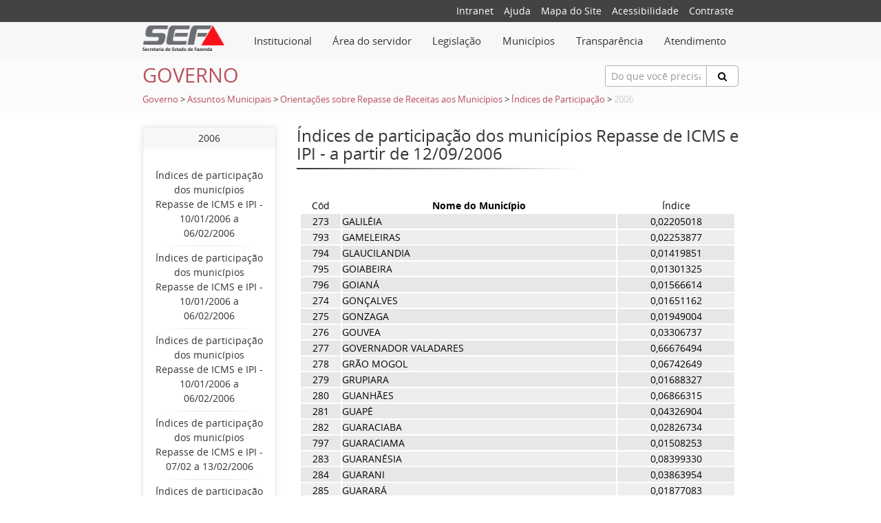

--- FILE ---
content_type: text/html;charset=UTF-8
request_url: https://www.fazenda.mg.gov.br/governo/assuntos_municipais/repasse_receita/indpart/2006/indpart0906_g.html
body_size: 125758
content:
<!DOCTYPE html>
<html lang="pt-br">
	<head>  	
		<meta charset="utf-8">
<meta http-equiv="X-UA-Compatible" content="chrome=1,IE=EmulateIE10,IE=10,IE=11">
<meta name="viewport" content="width=device-width, initial-scale=1">
<meta http-equiv="Content-Security-Policy" content="upgrade-insecure-requests">

<!-- Global site tag (gtag.js) - Google Analytics -->
<script async src="https://www.googletagmanager.com/gtag/js?id=UA-89039843-1"></script>
<script>
  window.dataLayer = window.dataLayer || [];
  function gtag(){dataLayer.push(arguments);}
  gtag('js', new Date());

  gtag('config', 'UA-89039843-1');
</script>

<!-- Hotjar Tracking Code for fazenda.mg.gov.br -->
<script>
    (function(h,o,t,j,a,r){
        h.hj=h.hj||function(){(h.hj.q=h.hj.q||[]).push(arguments)};
        h._hjSettings={hjid:3521532,hjsv:6};
        a=o.getElementsByTagName('head')[0];
        r=o.createElement('script');r.async=1;
        r.src=t+h._hjSettings.hjid+j+h._hjSettings.hjsv;
        a.appendChild(r);
    })(window,document,'https://static.hotjar.com/c/hotjar-','.js?sv=');
</script>

<meta name="description" content="Índices de participação dos municípios Repasse de ICMS e IPI - a partir de 12/09/2006">
<meta name="keywords" content="SEF, SEFMG, SEF-MG, SEF/MG, ipva, para, rio, pautas, sintegra, icms, cadastro, contribuintes, 2011, fiscal, minas, tributária, secretaria, estado, fazenda, receita, pagamento, restituição, fiscal, nota, taxa, itcd, das" />
<!-- Bootstrap -->
<title>Índices de participação dos municípios Repasse de ICMS e IPI - a partir de 12/09/2006 - SEF/MG</title>
<link href="/export/system/modules/org.fazenda.mg.gov.br/resources/css/plyr.css" rel="stylesheet">
<link href="/system/modules/org.fazenda.mg.gov.br/resources/css/helper.css" rel="stylesheet">
<link href="/system/modules/org.fazenda.mg.gov.br/resources/css/bootstrap.css" rel="stylesheet">
<link href="/system/modules/org.fazenda.mg.gov.br/resources/css/geral.css" rel="stylesheet">
<link rel="stylesheet" href="/system/modules/org.fazenda.mg.gov.br/resources/css/open-sans.css" type="text/css" />
<link href="/system/modules/org.fazenda.mg.gov.br/resources/css/font-awesome.min.css" rel="stylesheet">
<link href="/system/modules/org.fazenda.mg.gov.br/resources/img/favicon.ico" type="image/ico" rel="icon">
<link rel="stylesheet" href="https://cdn.privacytools.com.br/public_api/banner/style/4n1J21614191.css?t=1">
<script type="text/javascript" src="https://cdn.privacytools.com.br/public_api/banner/script/bottom/4n1J21614191.js?t=1"></script>

<![endif]--></head>

	<body>

		<div class="small-top">
	<div class="container">
		<div class="row">
			<div class="col-xs-12 offset-lg-6 col-lg-6">
				<div class="social-icon">        
					<ul class="navSuperior">
						<li><a href="http://portalintranet.fazenda.mg.gov.br/openintranet/opencms/" target="_blank">Intranet</a></li>
						<li><a href="/export/utilidades/ajuda.html">Ajuda</a></li>
						<li><a href="/export/utilidades/mapa.html">Mapa do Site </a></li>
						<li><a href="/export/utilidades/acessibilidade.html">Acessibilidade</a> </li>
						<li><a href="#" data-contraste="0">Contraste</a> </li>
					</ul>
				</div>
			</div>
		</div>
	</div>
</div>
<nav class="navbar navbar-light bg-faded">
	<div class="container">
		<div class="row">    
			<div class="hidden-sm-up">
				<button class="navbar-toggler hidden-sm-up" type="button" 
						data-toggle="collapse" data-target="#navbar-header" 
						aria-controls="navbar-header" aria-expanded="false" 
						aria-label="Toggle navigation"></button>
			</div>
			<div class="col-xs-12 col-md-2 text-xs-center text-sm-left">
				<a href="/"><img class="img-logo" src="/export/system/modules/org.fazenda.mg.gov.br/resources/img/logo2.png"/></a>
			</div>
			<div class="col-xs-12 col-md-10">   
				<div class="collapse navbar-toggleable-xs" id="navbar-header">
					<div class="admin-bar">
						<ul class="nav navbar-nav">
							<li class="dropdown mega-dropdown nav-item icone-menu">
								<a href="#" class="dropdown-toggle nav-link" data-toggle="dropdown">								
									<div class="menu-inline"> Institucional </div></a>
								<ul class="dropdown-menu mega-dropdown-menu menu-curto">
		<li class="col-md-8">
					<ul>
						<li class="dropdown-header"><a href="/secretaria/">A Secretaria</a></li>
						<li><a href="/secretaria/Governanca-e-Gestao-Estrategica/">Governança e Gestão Estratégica</a></li>
					<li><a href="/secretaria/comissao_etica/">Comissão de Ética</a></li>
					<li><a href="/secretaria/controladoria-setorial/">Controladoria Setorial</a></li>
					<li><a href="/secretaria/historia/">História</a></li>
					<li><a href="/secretaria/legislacao_institucional/">Legislação Institucional</a></li>
					<li class="divider"></li>
					<li><a href="/secretaria/Organograma/">Organograma</a></li>
					<li><a href="/secretaria/plano-de-comunicacao-institucional/">Plano de Comunicação Institucional</a></li>
					<li><a href="/secretaria/plano-de-gestao-de-riscos/">Plano de Gestão de Riscos</a></li>
					<li><a href="/secretaria/Plano_de_Integridade_SEF/">Programa de Integridade SEF</a></li>
					<li><a href="/secretaria/politica-de-seguranca-da-informacao-/">Política de Segurança da Informação </a></li>
					</ul>
				</li>
				<li class="col-md-8">
					<ul>
						<li><a href="/secretaria/index-00001.html">Transparência</a></li>
					<li><a href="/secretaria/quem_e_quem/">Quem é Quem</a></li>
					<li><a href="/secretaria/enderecos/">Endereços</a></li>
					</ul>
				</li>
				</ul>
</li>
							<li class="dropdown mega-dropdown nav-item icone-menu">
								<a class="dropdown-toggle nav-link" data-toggle="dropdown" href="#">								
									<div class="menu-inline">Área do servidor</div></a> 
								<ul class="dropdown-menu mega-dropdown-menu menu-curto">
		<li class="col-md-12">
					<ul>
						<li class="dropdown-header"><a href="/servidores/">Servidores</a></li>
						<li><a href="/servidores/processo-de-reopcao/">Processo de Reopção</a></li>
					<li><a href="/servidores/cartilha-direitos-e-beneficios-servidores-fazendarios/">Cartilha Direitos e Benefícios Servidores Fazendários</a></li>
					<li><a href="/servidores/acompanhamento_sociofuncional/">Acompanhamento Sociofuncional</a></li>
					<li><a href="/servidores/aposentadoria/">Aposentadoria</a></li>
					<li><a href="/servidores/desempenho/">Avaliação Trimestral - Cota GEPI/GDI</a></li>
					<li class="divider"></li>
					<li><a href="/servidores/cadastro_beneficios/">Cadastro e Benefícios</a></li>
					<li><a href="/servidores/movimentacao_servidor/">Movimentação de Servidor</a></li>
					<li><a href="/servidores/nomeacao-concurso-afre-2022/">Nomeação Concurso AFRE 2022</a></li>
					<li><a href="/servidores/pagamento/">Pagamento</a></li>
					<li><a href="/servidores/recrutamento_estagiario/">Recrutamento de Estagiários</a></li>
					</ul>
				</li>
				</ul>
</li>
							<li class="dropdown mega-dropdown nav-item icone-menu">
								<a class="dropdown-toggle nav-link" data-toggle="dropdown" href="#">								
									<div class="menu-inline">Legislação</div></a>
								<ul class="dropdown-menu mega-dropdown-menu menu-curto">
		<li class="col-md-12">
					<ul>
						<li><a href="/legislacao/legislacao-tributaria">Legislação Tributária</a></li>
					<li><a href="/legislacao/htmlredirect">Legislação Institucional</a></li>
					</ul>
				</li>
				</ul>
</li>
							<li class="dropdown mega-dropdown nav-item icone-menu">
								<a class="dropdown-toggle nav-link" data-toggle="dropdown" href="#">								
									<div class="menu-inline">Municípios</div></a>
								<ul class="dropdown-menu mega-dropdown-menu menu-curto">
		<li class="col-md-12">
					<ul>
						<li><a href="/municipios/assuntos-municipais">Assuntos Municipais</a></li>
					</ul>
				</li>
				</ul>
</li>              				
							<li class="dropdown mega-dropdown nav-item icone-menu">
								<a class="dropdown-toggle nav-link" data-toggle="dropdown" href="#">								
									<div class="menu-inline">Transparência</div></a> 
								<ul class="dropdown-menu mega-dropdown-menu ">
		<li class="col-md-4">
					<ul>
						<li><a href="/transparencia/aplicativo-tesouro-na-mao">Aplicativo Tesouro na Mão</a></li>
					<li><a href="/transparencia/atendimentos-legais/">Atendimentos Legais</a></li>
					<li><a href="/transparencia/bens/">Bens</a></li>
					<li><a href="/transparencia/compensacao-dos-creditos-lei-23.510/">Compensação dos Créditos (Lei 23.510)</a></li>
					<li><a href="/transparencia/compras-e-contratos/">Compras e contratos</a></li>
					<li class="divider"></li>
					<li><a href="/transparencia/concursos-publicos/">Concursos públicos</a></li>
					<li><a href="/transparencia/convenios-de-entrada/">Convênios de entrada</a></li>
					<li><a href="/transparencia/convenios-repasses-e-transferencias/">Convênios, repasses e transferências</a></li>
					<li><a href="/transparencia/cronologia-dos-pagamentos/">Cronologia dos Pagamentos</a></li>
					<li><a href="/transparencia/dados-abertos/">Dados abertos</a></li>
					</ul>
				</li>
				<li class="col-md-4">
					<ul>
						<li><a href="/transparencia/despesas-e-receitas/">Despesas e receitas</a></li>
					<li><a href="/transparencia/divida-ativa">Dívida Ativa</a></li>
					<li><a href="/transparencia/divida-publica/">Dívida Pública Estadual</a></li>
					<li><a href="/transparencia/divulgacao-de-termos-de-doacao/">Divulgação de Termos de Doação</a></li>
					<li><a href="/transparencia/empresas-estatais/">Empresas Estatais de Minas Gerais</a></li>
					<li class="divider"></li>
					<li><a href="/transparencia/ifinancas/">iFinanças</a></li>
					<li><a href="/transparencia/informacoes-classificadas-e-desclassificadas/">Informações classificadas e desclassificadas</a></li>
					<li><a href="/transparencia/lai/">Lei de Acesso à Informação (LAI)</a></li>
					<li><a href="/transparencia/lgpd/">Lei Geral de Proteção de Dados (LGPD)</a></li>
					<li><a href="/transparencia/metas-bimestrais-de-arrecadacao/">Metas Bimestrais de Arrecadação</a></li>
					</ul>
				</li>
				<li class="col-md-4">
					<ul>
						<li><a href="/transparencia/participacao-social/">Participação social</a></li>
					<li><a href="/transparencia/portal-da-transparencia/">Portal da Transparência</a></li>
					<li><a href="/transparencia/prestacao-de-contas/">Prestação de Contas</a></li>
					<li><a href="/transparencia/previdencia-complementar-das-estatais/">Previdência complementar das empresas estatais</a></li>
					<li><a href="/transparencia/programas-e-acoes/">Programas e ações</a></li>
					<li class="divider"></li>
					<li><a href="/transparencia/regime-de-recuperacao-fiscal-rrf">Regime de Recuperação Fiscal - RRF</a></li>
					<li><a href="/transparencia/renuncias/">Renúncias de Receita</a></li>
					<li><a href="/transparencia/repasses-municipios/">Repasses Municipios</a></li>
					<li><a href="/transparencia/servidores/">Servidores</a></li>
					</ul>
				</li>
				</ul>
</li>
							<li class="dropdown mega-dropdown nav-item icone-menu">
								<a class="dropdown-toggle nav-link" data-toggle="dropdown" href="#">								
									<div class="menu-inline">Atendimento</div></a> 
								<ul class="dropdown-menu mega-dropdown-menu menu-curto">
		<li class="col-md-12">
					<ul>
						<li class="dropdown-header"><a href="/atendimento/">Atendimento</a></li>
						<li><a href="/atendimento/canais-de-atendimento">Canais de Atendimento</a></li>
					<li><a href="/atendimento/catalogo-de-servicos-on-line">Catálogo de Serviços</a></li>
					<li><a href="/atendimento/SIARE">SIARE</a></li>
					<li><a href="/atendimento/Agendamento-novo">Agendamento</a></li>
					<li><a href="/atendimento/155-ligminas/">155 - LigMinas</a></li>
					<li class="divider"></li>
					<li><a href="/atendimento/Fale-com-o-tesouro">Fale com o Tesouro</a></li>
					<li><a href="/atendimento/fale-com-a-spgf-servidor-ativo">Portal SPGF - Servidor Ativo</a></li>
					<li><a href="/atendimento/fale-com-a-spgf-inativo-pensionista">Fale com a SPGF - Inativo/Pensionista</a></li>
					<li><a href="/atendimento/clique-denuncia">Clique Denúncia</a></li>
					</ul>
				</li>
				</ul>
</li>
						</ul>
					</div>
				</div>
			</div>
		</div>
	</div>
</nav> <!-- /navbar --><section class="titulo-pagina">
    <div class="container">
        <div class="row pt-10">
            <div class="col-xs-12 col-md-4 text-xs-center text-sm-left">
                <h3 class="title-conteudo">Governo</h3>
                </div>
            <div class="col-xs-12 offset-md-2 col-md-6 offset-lg-5 col-lg-3 pb-10">
                <form action="/utilidades/busca/index.html" name="formBusca" method="post">
	<div class="input-group animated fadeInDown hidden-print" id="searchContentHeader">
		<input type="text" name="termoDigitado" class="form-control form-control-sm" placeholder="Do que você precisa?" id="termoDigitado" style="height:31px;border: 1px solid #b1b1b1;">
		<span class="input-group-btn">
			<button class="btn btn-default btn-search" type="button" onclick="this.form.submit(); return false;" style="height:31px;border: 1px solid #b1b1b1;"><i class="fa fa-search"></i></button>
		</span>
	</div>
</form>
</div>
            <div class="col-xs-12 migalha pb-10">
	<a href="/governo/">Governo</a> 
					<span>   > 	</span>
				<a href="/governo/assuntos_municipais/">Assuntos Municipais</a> 
					<span>   > 	</span>
				<a href="/governo/assuntos_municipais/repasse_receita/">Orientações sobre Repasse de Receitas aos Municípios</a> 
					<span>   > 	</span>
				<a href="/governo/assuntos_municipais/repasse_receita/indpart/">Índices de Participação</a> 
					<span>   > 	</span>
				<span class="inativo">2006</span> 							
				</div>
</div>
    </div>
</section><section class="conteudo" style="margin-bottom: 50px";>
			<div class="wrapper">
				<div class="container">
					<div class="row space">
						<div class="col-md-3">
							<div class="menu-lateral text-center">
		<div class="box-top"> 2006</div>                        	
		<div class="box-down">  
			<br/>          
			<div class="row">
					<a href="/governo/assuntos_municipais/repasse_receita/indpart/2006/indpart0106_a.html">
						<div class="col-xs-12">
							Índices de participação dos municípios Repasse de ICMS e IPI - 10/01/2006 a 06/02/2006</div>
					</a>
				</div>
				<div class="divider clearfix" style="margin: 0px;"></div>
				<div class="row">
					<a href="/governo/assuntos_municipais/repasse_receita/indpart/2006/indpart0106_b.html">
						<div class="col-xs-12">
							Índices de participação dos municípios Repasse de ICMS e IPI - 10/01/2006 a 06/02/2006</div>
					</a>
				</div>
				<div class="divider clearfix" style="margin: 0px;"></div>
				<div class="row">
					<a href="/governo/assuntos_municipais/repasse_receita/indpart/2006/indpart0106_c.html">
						<div class="col-xs-12">
							Índices de participação dos municípios Repasse de ICMS e IPI - 10/01/2006 a 06/02/2006</div>
					</a>
				</div>
				<div class="divider clearfix" style="margin: 0px;"></div>
				<div class="row">
					<a href="/governo/assuntos_municipais/repasse_receita/indpart/2006/indpart0106_comp_a.html">
						<div class="col-xs-12">
							Índices de participação dos municípios Repasse de ICMS e IPI - 07/02 a 13/02/2006</div>
					</a>
				</div>
				<div class="divider clearfix" style="margin: 0px;"></div>
				<div class="row">
					<a href="/governo/assuntos_municipais/repasse_receita/indpart/2006/indpart0106_comp_b.html">
						<div class="col-xs-12">
							Índices de participação dos municípios Repasse de ICMS e IPI - 07/02 a 13/02/2006</div>
					</a>
				</div>
				<div class="divider clearfix" style="margin: 0px;"></div>
				<div class="row">
					<a href="/governo/assuntos_municipais/repasse_receita/indpart/2006/indpart0106_comp_c.html">
						<div class="col-xs-12">
							Índices de participação dos municípios Repasse de ICMS e IPI - 07/02 a 13/02/2006</div>
					</a>
				</div>
				<div class="divider clearfix" style="margin: 0px;"></div>
				<div class="row">
					<a href="/governo/assuntos_municipais/repasse_receita/indpart/2006/indpart0106_comp_d.html">
						<div class="col-xs-12">
							Índices de participação dos municípios Repasse de ICMS e IPI - 07/02 a 13/02/2006</div>
					</a>
				</div>
				<div class="divider clearfix" style="margin: 0px;"></div>
				<div class="row">
					<a href="/governo/assuntos_municipais/repasse_receita/indpart/2006/indpart0106_comp_e.html">
						<div class="col-xs-12">
							Índices de participação dos municípios Repasse de ICMS e IPI - 07/02 a 13/02/2006</div>
					</a>
				</div>
				<div class="divider clearfix" style="margin: 0px;"></div>
				<div class="row">
					<a href="/governo/assuntos_municipais/repasse_receita/indpart/2006/indpart0106_comp_f.html">
						<div class="col-xs-12">
							Índices de participação dos municípios Repasse de ICMS e IPI - 07/02 a 13/02/2006</div>
					</a>
				</div>
				<div class="divider clearfix" style="margin: 0px;"></div>
				<div class="row">
					<a href="/governo/assuntos_municipais/repasse_receita/indpart/2006/indpart0106_comp_g.html">
						<div class="col-xs-12">
							Índices de participação dos municípios Repasse de ICMS e IPI - 07/02 a 13/02/2006</div>
					</a>
				</div>
				<div class="divider clearfix" style="margin: 0px;"></div>
				<div class="row">
					<a href="/governo/assuntos_municipais/repasse_receita/indpart/2006/indpart0106_comp_h.html">
						<div class="col-xs-12">
							Índices de participação dos municípios Repasse de ICMS e IPI - 07/02 a 13/02/2006</div>
					</a>
				</div>
				<div class="divider clearfix" style="margin: 0px;"></div>
				<div class="row">
					<a href="/governo/assuntos_municipais/repasse_receita/indpart/2006/indpart0106_comp_i.html">
						<div class="col-xs-12">
							Índices de participação dos municípios Repasse de ICMS e IPI - 07/02 a 13/02/2006</div>
					</a>
				</div>
				<div class="divider clearfix" style="margin: 0px;"></div>
				<div class="row">
					<a href="/governo/assuntos_municipais/repasse_receita/indpart/2006/indpart0106_comp_j.html">
						<div class="col-xs-12">
							Índices de participação dos municípios Repasse de ICMS e IPI - 07/02 a 13/02/2006</div>
					</a>
				</div>
				<div class="divider clearfix" style="margin: 0px;"></div>
				<div class="row">
					<a href="/governo/assuntos_municipais/repasse_receita/indpart/2006/indpart0106_comp_l.html">
						<div class="col-xs-12">
							Índices de participação dos municípios Repasse de ICMS e IPI - 07/02 a 13/02/2006</div>
					</a>
				</div>
				<div class="divider clearfix" style="margin: 0px;"></div>
				<div class="row">
					<a href="/governo/assuntos_municipais/repasse_receita/indpart/2006/indpart0106_comp_m.html">
						<div class="col-xs-12">
							Índices de participação dos municípios Repasse de ICMS e IPI - 07/02 a 13/02/2006</div>
					</a>
				</div>
				<div class="divider clearfix" style="margin: 0px;"></div>
				<div class="row">
					<a href="/governo/assuntos_municipais/repasse_receita/indpart/2006/indpart0106_comp_n.html">
						<div class="col-xs-12">
							Índices de participação dos municípios Repasse de ICMS e IPI - 07/02 a 13/02/2006</div>
					</a>
				</div>
				<div class="divider clearfix" style="margin: 0px;"></div>
				<div class="row">
					<a href="/governo/assuntos_municipais/repasse_receita/indpart/2006/indpart0106_comp_o.html">
						<div class="col-xs-12">
							Índices de participação dos municípios Repasse de ICMS e IPI - 07/02 a 13/02/2006</div>
					</a>
				</div>
				<div class="divider clearfix" style="margin: 0px;"></div>
				<div class="row">
					<a href="/governo/assuntos_municipais/repasse_receita/indpart/2006/indpart0106_comp_p.html">
						<div class="col-xs-12">
							Índices de participação dos municípios Repasse de ICMS e IPI - 07/02 a 13/02/2006</div>
					</a>
				</div>
				<div class="divider clearfix" style="margin: 0px;"></div>
				<div class="row">
					<a href="/governo/assuntos_municipais/repasse_receita/indpart/2006/indpart0106_comp_q.html">
						<div class="col-xs-12">
							Índices de participação dos municípios Repasse de ICMS e IPI - 07/02 a 13/02/2006</div>
					</a>
				</div>
				<div class="divider clearfix" style="margin: 0px;"></div>
				<div class="row">
					<a href="/governo/assuntos_municipais/repasse_receita/indpart/2006/indpart0106_comp_r.html">
						<div class="col-xs-12">
							Índices de participação dos municípios Repasse de ICMS e IPI - 07/02 a 13/02/2006</div>
					</a>
				</div>
				<div class="divider clearfix" style="margin: 0px;"></div>
				<div class="row">
					<a href="/governo/assuntos_municipais/repasse_receita/indpart/2006/indpart0106_comp_s.html">
						<div class="col-xs-12">
							Índices de participação dos municípios Repasse de ICMS e IPI - 07/02 a 13/02/2006</div>
					</a>
				</div>
				<div class="divider clearfix" style="margin: 0px;"></div>
				<div class="row">
					<a href="/governo/assuntos_municipais/repasse_receita/indpart/2006/indpart0106_comp_t.html">
						<div class="col-xs-12">
							Índices de participação dos municípios Repasse de ICMS e IPI - 07/02 a 13/02/2006</div>
					</a>
				</div>
				<div class="divider clearfix" style="margin: 0px;"></div>
				<div class="row">
					<a href="/governo/assuntos_municipais/repasse_receita/indpart/2006/indpart0106_comp_u.html">
						<div class="col-xs-12">
							Índices de participação dos municípios Repasse de ICMS e IPI - 07/02 a 13/02/2006</div>
					</a>
				</div>
				<div class="divider clearfix" style="margin: 0px;"></div>
				<div class="row">
					<a href="/governo/assuntos_municipais/repasse_receita/indpart/2006/indpart0106_comp_v.html">
						<div class="col-xs-12">
							Índices de participação dos municípios Repasse de ICMS e IPI - 07/02 a 13/02/2006</div>
					</a>
				</div>
				<div class="divider clearfix" style="margin: 0px;"></div>
				<div class="row">
					<a href="/governo/assuntos_municipais/repasse_receita/indpart/2006/indpart0106_comp_w.html">
						<div class="col-xs-12">
							Índices de participação dos municípios Repasse de ICMS e IPI - 07/02 a 13/02/2006</div>
					</a>
				</div>
				<div class="divider clearfix" style="margin: 0px;"></div>
				<div class="row">
					<a href="/governo/assuntos_municipais/repasse_receita/indpart/2006/indpart0106_d.html">
						<div class="col-xs-12">
							Índices de participação dos municípios Repasse de ICMS e IPI - 10/01/2006 a 06/02/2006</div>
					</a>
				</div>
				<div class="divider clearfix" style="margin: 0px;"></div>
				<div class="row">
					<a href="/governo/assuntos_municipais/repasse_receita/indpart/2006/indpart0106_e.html">
						<div class="col-xs-12">
							Índices de participação dos municípios Repasse de ICMS e IPI - 10/01/2006 a 06/02/2006</div>
					</a>
				</div>
				<div class="divider clearfix" style="margin: 0px;"></div>
				<div class="row">
					<a href="/governo/assuntos_municipais/repasse_receita/indpart/2006/indpart0106_f.html">
						<div class="col-xs-12">
							Índices de participação dos municípios Repasse de ICMS e IPI - 10/01/2006 a 06/02/2006</div>
					</a>
				</div>
				<div class="divider clearfix" style="margin: 0px;"></div>
				<div class="row">
					<a href="/governo/assuntos_municipais/repasse_receita/indpart/2006/indpart0106_g.html">
						<div class="col-xs-12">
							Índices de participação dos municípios Repasse de ICMS e IPI - 10/01/2006 a 06/02/2006</div>
					</a>
				</div>
				<div class="divider clearfix" style="margin: 0px;"></div>
				<div class="row">
					<a href="/governo/assuntos_municipais/repasse_receita/indpart/2006/indpart0106_h.html">
						<div class="col-xs-12">
							Índices de participação dos municípios Repasse de ICMS e IPI - 10/01/2006 a 06/02/2006</div>
					</a>
				</div>
				<div class="divider clearfix" style="margin: 0px;"></div>
				<div class="row">
					<a href="/governo/assuntos_municipais/repasse_receita/indpart/2006/indpart0106_i.html">
						<div class="col-xs-12">
							Índices de participação dos municípios Repasse de ICMS e IPI - 10/01/2006 a 06/02/2006</div>
					</a>
				</div>
				<div class="divider clearfix" style="margin: 0px;"></div>
				<div class="row">
					<a href="/governo/assuntos_municipais/repasse_receita/indpart/2006/indpart0106_j.html">
						<div class="col-xs-12">
							Índices de participação dos municípios Repasse de ICMS e IPI - 10/01/2006 a 06/02/2006</div>
					</a>
				</div>
				<div class="divider clearfix" style="margin: 0px;"></div>
				<div class="row">
					<a href="/governo/assuntos_municipais/repasse_receita/indpart/2006/indpart0106_l.html">
						<div class="col-xs-12">
							Índices de participação dos municípios Repasse de ICMS e IPI - 10/01/2006 a 06/02/2006</div>
					</a>
				</div>
				<div class="divider clearfix" style="margin: 0px;"></div>
				<div class="row">
					<a href="/governo/assuntos_municipais/repasse_receita/indpart/2006/indpart0106_m.html">
						<div class="col-xs-12">
							Índices de participação dos municípios Repasse de ICMS e IPI - 10/01/2006 a 06/02/2006</div>
					</a>
				</div>
				<div class="divider clearfix" style="margin: 0px;"></div>
				<div class="row">
					<a href="/governo/assuntos_municipais/repasse_receita/indpart/2006/indpart0106_n.html">
						<div class="col-xs-12">
							Índices de participação dos municípios Repasse de ICMS e IPI - 10/01/2006 a 06/02/2006</div>
					</a>
				</div>
				<div class="divider clearfix" style="margin: 0px;"></div>
				<div class="row">
					<a href="/governo/assuntos_municipais/repasse_receita/indpart/2006/indpart0106_o.html">
						<div class="col-xs-12">
							Índices de participação dos municípios Repasse de ICMS e IPI - 10/01/2006 a 06/02/2006</div>
					</a>
				</div>
				<div class="divider clearfix" style="margin: 0px;"></div>
				<div class="row">
					<a href="/governo/assuntos_municipais/repasse_receita/indpart/2006/indpart0106_p.html">
						<div class="col-xs-12">
							Índices de participação dos municípios Repasse de ICMS e IPI - 10/01/2006 a 06/02/2006</div>
					</a>
				</div>
				<div class="divider clearfix" style="margin: 0px;"></div>
				<div class="row">
					<a href="/governo/assuntos_municipais/repasse_receita/indpart/2006/indpart0106_q.html">
						<div class="col-xs-12">
							Índices de participação dos municípios Repasse de ICMS e IPI - 10/01/2006 a 06/02/2006</div>
					</a>
				</div>
				<div class="divider clearfix" style="margin: 0px;"></div>
				<div class="row">
					<a href="/governo/assuntos_municipais/repasse_receita/indpart/2006/indpart0106_r.html">
						<div class="col-xs-12">
							Índices de participação dos municípios Repasse de ICMS e IPI - 10/01/2006 a 06/02/2006</div>
					</a>
				</div>
				<div class="divider clearfix" style="margin: 0px;"></div>
				<div class="row">
					<a href="/governo/assuntos_municipais/repasse_receita/indpart/2006/indpart0106_s.html">
						<div class="col-xs-12">
							Índices de participação dos municípios Repasse de ICMS e IPI - 10/01/2006 a 06/02/2006</div>
					</a>
				</div>
				<div class="divider clearfix" style="margin: 0px;"></div>
				<div class="row">
					<a href="/governo/assuntos_municipais/repasse_receita/indpart/2006/indpart0106_t.html">
						<div class="col-xs-12">
							Índices de participação dos municípios Repasse de ICMS e IPI - 10/01/2006 a 06/02/2006</div>
					</a>
				</div>
				<div class="divider clearfix" style="margin: 0px;"></div>
				<div class="row">
					<a href="/governo/assuntos_municipais/repasse_receita/indpart/2006/indpart0106_u.html">
						<div class="col-xs-12">
							Índices de participação dos municípios Repasse de ICMS e IPI - 10/01/2006 a 06/02/2006</div>
					</a>
				</div>
				<div class="divider clearfix" style="margin: 0px;"></div>
				<div class="row">
					<a href="/governo/assuntos_municipais/repasse_receita/indpart/2006/indpart0106_v.html">
						<div class="col-xs-12">
							Índices de participação dos municípios Repasse de ICMS e IPI - 10/01/2006 a 06/02/2006</div>
					</a>
				</div>
				<div class="divider clearfix" style="margin: 0px;"></div>
				<div class="row">
					<a href="/governo/assuntos_municipais/repasse_receita/indpart/2006/indpart0106_w.html">
						<div class="col-xs-12">
							Índices de participação dos municípios Repasse de ICMS e IPI - 10/01/2006 a 06/02/2006</div>
					</a>
				</div>
				<div class="divider clearfix" style="margin: 0px;"></div>
				<div class="row">
					<a href="/governo/assuntos_municipais/repasse_receita/indpart/2006/indpart0206_a.html">
						<div class="col-xs-12">
							Índices de participação dos municípios Repasse de ICMS e IPI - a partir de 14/02/2006</div>
					</a>
				</div>
				<div class="divider clearfix" style="margin: 0px;"></div>
				<div class="row">
					<a href="/governo/assuntos_municipais/repasse_receita/indpart/2006/indpart0206_b.html">
						<div class="col-xs-12">
							Índices de participação dos municípios Repasse de ICMS e IPI - a partir de 14/02/2006</div>
					</a>
				</div>
				<div class="divider clearfix" style="margin: 0px;"></div>
				<div class="row">
					<a href="/governo/assuntos_municipais/repasse_receita/indpart/2006/indpart0206_c.html">
						<div class="col-xs-12">
							Índices de participação dos municípios Repasse de ICMS e IPI - a partir de 14/02/2006</div>
					</a>
				</div>
				<div class="divider clearfix" style="margin: 0px;"></div>
				<div class="row">
					<a href="/governo/assuntos_municipais/repasse_receita/indpart/2006/indpart0206_d.html">
						<div class="col-xs-12">
							Índices de participação dos municípios Repasse de ICMS e IPI - a partir de 14/02/2006</div>
					</a>
				</div>
				<div class="divider clearfix" style="margin: 0px;"></div>
				<div class="row">
					<a href="/governo/assuntos_municipais/repasse_receita/indpart/2006/indpart0206_e.html">
						<div class="col-xs-12">
							Índices de participação dos municípios Repasse de ICMS e IPI - a partir de 14/02/2006</div>
					</a>
				</div>
				<div class="divider clearfix" style="margin: 0px;"></div>
				<div class="row">
					<a href="/governo/assuntos_municipais/repasse_receita/indpart/2006/indpart0206_f.html">
						<div class="col-xs-12">
							Índices de participação dos municípios Repasse de ICMS e IPI - a partir de 14/02/2006</div>
					</a>
				</div>
				<div class="divider clearfix" style="margin: 0px;"></div>
				<div class="row">
					<a href="/governo/assuntos_municipais/repasse_receita/indpart/2006/indpart0206_g.html">
						<div class="col-xs-12">
							Índices de participação dos municípios Repasse de ICMS e IPI - a partir de 14/02/2006</div>
					</a>
				</div>
				<div class="divider clearfix" style="margin: 0px;"></div>
				<div class="row">
					<a href="/governo/assuntos_municipais/repasse_receita/indpart/2006/indpart0206_h.html">
						<div class="col-xs-12">
							Índices de participação dos municípios Repasse de ICMS e IPI - a partir de 14/02/2006</div>
					</a>
				</div>
				<div class="divider clearfix" style="margin: 0px;"></div>
				<div class="row">
					<a href="/governo/assuntos_municipais/repasse_receita/indpart/2006/indpart0206_i.html">
						<div class="col-xs-12">
							Índices de participação dos municípios Repasse de ICMS e IPI - a partir de 14/02/2006</div>
					</a>
				</div>
				<div class="divider clearfix" style="margin: 0px;"></div>
				<div class="row">
					<a href="/governo/assuntos_municipais/repasse_receita/indpart/2006/indpart0206_j.html">
						<div class="col-xs-12">
							Índices de participação dos municípios Repasse de ICMS e IPI - a partir de 14/02/2006</div>
					</a>
				</div>
				<div class="divider clearfix" style="margin: 0px;"></div>
				<div class="row">
					<a href="/governo/assuntos_municipais/repasse_receita/indpart/2006/indpart0206_l.html">
						<div class="col-xs-12">
							Índices de participação dos municípios Repasse de ICMS e IPI - a partir de 14/02/2006</div>
					</a>
				</div>
				<div class="divider clearfix" style="margin: 0px;"></div>
				<div class="row">
					<a href="/governo/assuntos_municipais/repasse_receita/indpart/2006/indpart0206_m.html">
						<div class="col-xs-12">
							Índices de participação dos municípios Repasse de ICMS e IPI - a partir de 14/02/2006</div>
					</a>
				</div>
				<div class="divider clearfix" style="margin: 0px;"></div>
				<div class="row">
					<a href="/governo/assuntos_municipais/repasse_receita/indpart/2006/indpart0206_n.html">
						<div class="col-xs-12">
							Índices de participação dos municípios Repasse de ICMS e IPI - a partir de 14/02/2006</div>
					</a>
				</div>
				<div class="divider clearfix" style="margin: 0px;"></div>
				<div class="row">
					<a href="/governo/assuntos_municipais/repasse_receita/indpart/2006/indpart0206_o.html">
						<div class="col-xs-12">
							Índices de participação dos municípios Repasse de ICMS e IPI - a partir de 14/02/2006</div>
					</a>
				</div>
				<div class="divider clearfix" style="margin: 0px;"></div>
				<div class="row">
					<a href="/governo/assuntos_municipais/repasse_receita/indpart/2006/indpart0206_p.html">
						<div class="col-xs-12">
							Índices de participação dos municípios Repasse de ICMS e IPI - a partir de 14/02/2006</div>
					</a>
				</div>
				<div class="divider clearfix" style="margin: 0px;"></div>
				<div class="row">
					<a href="/governo/assuntos_municipais/repasse_receita/indpart/2006/indpart0206_q.html">
						<div class="col-xs-12">
							Índices de participação dos municípios Repasse de ICMS e IPI - a partir de 14/02/2006</div>
					</a>
				</div>
				<div class="divider clearfix" style="margin: 0px;"></div>
				<div class="row">
					<a href="/governo/assuntos_municipais/repasse_receita/indpart/2006/indpart0206_r.html">
						<div class="col-xs-12">
							Índices de participação dos municípios Repasse de ICMS e IPI - a partir de 14/02/2006</div>
					</a>
				</div>
				<div class="divider clearfix" style="margin: 0px;"></div>
				<div class="row">
					<a href="/governo/assuntos_municipais/repasse_receita/indpart/2006/indpart0206_s.html">
						<div class="col-xs-12">
							Índices de participação dos municípios Repasse de ICMS e IPI - a partir de 14/02/2006</div>
					</a>
				</div>
				<div class="divider clearfix" style="margin: 0px;"></div>
				<div class="row">
					<a href="/governo/assuntos_municipais/repasse_receita/indpart/2006/indpart0206_t.html">
						<div class="col-xs-12">
							Índices de participação dos municípios Repasse de ICMS e IPI - a partir de 14/02/2006</div>
					</a>
				</div>
				<div class="divider clearfix" style="margin: 0px;"></div>
				<div class="row">
					<a href="/governo/assuntos_municipais/repasse_receita/indpart/2006/indpart0206_u.html">
						<div class="col-xs-12">
							Índices de participação dos municípios Repasse de ICMS e IPI - a partir de 14/02/2006</div>
					</a>
				</div>
				<div class="divider clearfix" style="margin: 0px;"></div>
				<div class="row">
					<a href="/governo/assuntos_municipais/repasse_receita/indpart/2006/indpart0206_v.html">
						<div class="col-xs-12">
							Índices de participação dos municípios Repasse de ICMS e IPI - a partir de 14/02/2006</div>
					</a>
				</div>
				<div class="divider clearfix" style="margin: 0px;"></div>
				<div class="row">
					<a href="/governo/assuntos_municipais/repasse_receita/indpart/2006/indpart0206_w.html">
						<div class="col-xs-12">
							Índices de participação dos municípios Repasse de ICMS e IPI - a partir de 14/02/2006</div>
					</a>
				</div>
				<div class="divider clearfix" style="margin: 0px;"></div>
				<div class="row">
					<a href="/governo/assuntos_municipais/repasse_receita/indpart/2006/indpart0306_a.html">
						<div class="col-xs-12">
							Índices de participação dos municípios Repasse de ICMS e IPI - a partir de 14/03/2006</div>
					</a>
				</div>
				<div class="divider clearfix" style="margin: 0px;"></div>
				<div class="row">
					<a href="/governo/assuntos_municipais/repasse_receita/indpart/2006/indpart0306_b.html">
						<div class="col-xs-12">
							Índices de participação dos municípios Repasse de ICMS e IPI - a partir de 14/03/2006</div>
					</a>
				</div>
				<div class="divider clearfix" style="margin: 0px;"></div>
				<div class="row">
					<a href="/governo/assuntos_municipais/repasse_receita/indpart/2006/indpart0306_c.html">
						<div class="col-xs-12">
							Índices de participação dos municípios Repasse de ICMS e IPI - a partir de 14/03/2006</div>
					</a>
				</div>
				<div class="divider clearfix" style="margin: 0px;"></div>
				<div class="row">
					<a href="/governo/assuntos_municipais/repasse_receita/indpart/2006/indpart0306_d.html">
						<div class="col-xs-12">
							Índices de participação dos municípios Repasse de ICMS e IPI - a partir de 14/03/2006</div>
					</a>
				</div>
				<div class="divider clearfix" style="margin: 0px;"></div>
				<div class="row">
					<a href="/governo/assuntos_municipais/repasse_receita/indpart/2006/indpart0306_e.html">
						<div class="col-xs-12">
							Índices de participação dos municípios Repasse de ICMS e IPI - a partir de 14/03/2006</div>
					</a>
				</div>
				<div class="divider clearfix" style="margin: 0px;"></div>
				<div class="row">
					<a href="/governo/assuntos_municipais/repasse_receita/indpart/2006/indpart0306_f.html">
						<div class="col-xs-12">
							Índices de participação dos municípios Repasse de ICMS e IPI - a partir de 14/03/2006</div>
					</a>
				</div>
				<div class="divider clearfix" style="margin: 0px;"></div>
				<div class="row">
					<a href="/governo/assuntos_municipais/repasse_receita/indpart/2006/indpart0306_g.html">
						<div class="col-xs-12">
							Índices de participação dos municípios Repasse de ICMS e IPI - a partir de 14/03/2006</div>
					</a>
				</div>
				<div class="divider clearfix" style="margin: 0px;"></div>
				<div class="row">
					<a href="/governo/assuntos_municipais/repasse_receita/indpart/2006/indpart0306_h.html">
						<div class="col-xs-12">
							Índices de participação dos municípios Repasse de ICMS e IPI - a partir de 14/03/2006</div>
					</a>
				</div>
				<div class="divider clearfix" style="margin: 0px;"></div>
				<div class="row">
					<a href="/governo/assuntos_municipais/repasse_receita/indpart/2006/indpart0306_i.html">
						<div class="col-xs-12">
							Índices de participação dos municípios Repasse de ICMS e IPI - a partir de 14/03/2006</div>
					</a>
				</div>
				<div class="divider clearfix" style="margin: 0px;"></div>
				<div class="row">
					<a href="/governo/assuntos_municipais/repasse_receita/indpart/2006/indpart0306_j.html">
						<div class="col-xs-12">
							Índices de participação dos municípios Repasse de ICMS e IPI - a partir de 14/03/2006</div>
					</a>
				</div>
				<div class="divider clearfix" style="margin: 0px;"></div>
				<div class="row">
					<a href="/governo/assuntos_municipais/repasse_receita/indpart/2006/indpart0306_l.html">
						<div class="col-xs-12">
							Índices de participação dos municípios Repasse de ICMS e IPI - a partir de 14/03/2006</div>
					</a>
				</div>
				<div class="divider clearfix" style="margin: 0px;"></div>
				<div class="row">
					<a href="/governo/assuntos_municipais/repasse_receita/indpart/2006/indpart0306_m.html">
						<div class="col-xs-12">
							Índices de participação dos municípios Repasse de ICMS e IPI - a partir de 14/03/2006</div>
					</a>
				</div>
				<div class="divider clearfix" style="margin: 0px;"></div>
				<div class="row">
					<a href="/governo/assuntos_municipais/repasse_receita/indpart/2006/indpart0306_n.html">
						<div class="col-xs-12">
							Índices de participação dos municípios Repasse de ICMS e IPI - a partir de 14/03/2006</div>
					</a>
				</div>
				<div class="divider clearfix" style="margin: 0px;"></div>
				<div class="row">
					<a href="/governo/assuntos_municipais/repasse_receita/indpart/2006/indpart0306_o.html">
						<div class="col-xs-12">
							Índices de participação dos municípios Repasse de ICMS e IPI - a partir de 14/03/2006</div>
					</a>
				</div>
				<div class="divider clearfix" style="margin: 0px;"></div>
				<div class="row">
					<a href="/governo/assuntos_municipais/repasse_receita/indpart/2006/indpart0306_p.html">
						<div class="col-xs-12">
							Índices de participação dos municípios Repasse de ICMS e IPI - a partir de 14/03/2006</div>
					</a>
				</div>
				<div class="divider clearfix" style="margin: 0px;"></div>
				<div class="row">
					<a href="/governo/assuntos_municipais/repasse_receita/indpart/2006/indpart0306_q.html">
						<div class="col-xs-12">
							Índices de participação dos municípios Repasse de ICMS e IPI - a partir de 14/03/2006</div>
					</a>
				</div>
				<div class="divider clearfix" style="margin: 0px;"></div>
				<div class="row">
					<a href="/governo/assuntos_municipais/repasse_receita/indpart/2006/indpart0306_r.html">
						<div class="col-xs-12">
							Índices de participação dos municípios Repasse de ICMS e IPI - a partir de 14/03/2006</div>
					</a>
				</div>
				<div class="divider clearfix" style="margin: 0px;"></div>
				<div class="row">
					<a href="/governo/assuntos_municipais/repasse_receita/indpart/2006/indpart0306_s.html">
						<div class="col-xs-12">
							Índices de participação dos municípios Repasse de ICMS e IPI - a partir de 14/03/2006</div>
					</a>
				</div>
				<div class="divider clearfix" style="margin: 0px;"></div>
				<div class="row">
					<a href="/governo/assuntos_municipais/repasse_receita/indpart/2006/indpart0306_t.html">
						<div class="col-xs-12">
							Índices de participação dos municípios Repasse de ICMS e IPI - a partir de 14/03/2006</div>
					</a>
				</div>
				<div class="divider clearfix" style="margin: 0px;"></div>
				<div class="row">
					<a href="/governo/assuntos_municipais/repasse_receita/indpart/2006/indpart0306_u.html">
						<div class="col-xs-12">
							Índices de participação dos municípios Repasse de ICMS e IPI - a partir de 14/03/2006</div>
					</a>
				</div>
				<div class="divider clearfix" style="margin: 0px;"></div>
				<div class="row">
					<a href="/governo/assuntos_municipais/repasse_receita/indpart/2006/indpart0306_v.html">
						<div class="col-xs-12">
							Índices de participação dos municípios Repasse de ICMS e IPI - a partir de 14/03/2006</div>
					</a>
				</div>
				<div class="divider clearfix" style="margin: 0px;"></div>
				<div class="row">
					<a href="/governo/assuntos_municipais/repasse_receita/indpart/2006/indpart0306_w.html">
						<div class="col-xs-12">
							Índices de participação dos municípios Repasse de ICMS e IPI - a partir de 14/03/2006</div>
					</a>
				</div>
				<div class="divider clearfix" style="margin: 0px;"></div>
				<div class="row">
					<a href="/governo/assuntos_municipais/repasse_receita/indpart/2006/indpart0406_a.html">
						<div class="col-xs-12">
							Índices de participação dos municípios Repasse de ICMS e IPI - a partir de 11/04/2006</div>
					</a>
				</div>
				<div class="divider clearfix" style="margin: 0px;"></div>
				<div class="row">
					<a href="/governo/assuntos_municipais/repasse_receita/indpart/2006/indpart0406_b.html">
						<div class="col-xs-12">
							Índices de participação dos municípios Repasse de ICMS e IPI - a partir de 11/04/2006</div>
					</a>
				</div>
				<div class="divider clearfix" style="margin: 0px;"></div>
				<div class="row">
					<a href="/governo/assuntos_municipais/repasse_receita/indpart/2006/indpart0406_c.html">
						<div class="col-xs-12">
							Índices de participação dos municípios Repasse de ICMS e IPI - a partir de 11/04/2006</div>
					</a>
				</div>
				<div class="divider clearfix" style="margin: 0px;"></div>
				<div class="row">
					<a href="/governo/assuntos_municipais/repasse_receita/indpart/2006/indpart0406_d.html">
						<div class="col-xs-12">
							Índices de participação dos municípios Repasse de ICMS e IPI - a partir de 11/04/2006</div>
					</a>
				</div>
				<div class="divider clearfix" style="margin: 0px;"></div>
				<div class="row">
					<a href="/governo/assuntos_municipais/repasse_receita/indpart/2006/indpart0406_e.html">
						<div class="col-xs-12">
							Índices de participação dos municípios Repasse de ICMS e IPI - a partir de 11/04/2006</div>
					</a>
				</div>
				<div class="divider clearfix" style="margin: 0px;"></div>
				<div class="row">
					<a href="/governo/assuntos_municipais/repasse_receita/indpart/2006/indpart0406_f.html">
						<div class="col-xs-12">
							Índices de participação dos municípios Repasse de ICMS e IPI - a partir de 11/04/2006</div>
					</a>
				</div>
				<div class="divider clearfix" style="margin: 0px;"></div>
				<div class="row">
					<a href="/governo/assuntos_municipais/repasse_receita/indpart/2006/indpart0406_g.html">
						<div class="col-xs-12">
							Índices de participação dos municípios Repasse de ICMS e IPI - a partir de 11/04/2006</div>
					</a>
				</div>
				<div class="divider clearfix" style="margin: 0px;"></div>
				<div class="row">
					<a href="/governo/assuntos_municipais/repasse_receita/indpart/2006/indpart0406_h.html">
						<div class="col-xs-12">
							Índices de participação dos municípios Repasse de ICMS e IPI - a partir de 11/04/2006</div>
					</a>
				</div>
				<div class="divider clearfix" style="margin: 0px;"></div>
				<div class="row">
					<a href="/governo/assuntos_municipais/repasse_receita/indpart/2006/indpart0406_i.html">
						<div class="col-xs-12">
							Índices de participação dos municípios Repasse de ICMS e IPI - a partir de 11/04/2006</div>
					</a>
				</div>
				<div class="divider clearfix" style="margin: 0px;"></div>
				<div class="row">
					<a href="/governo/assuntos_municipais/repasse_receita/indpart/2006/indpart0406_j.html">
						<div class="col-xs-12">
							Índices de participação dos municípios Repasse de ICMS e IPI - a partir de 11/04/2006</div>
					</a>
				</div>
				<div class="divider clearfix" style="margin: 0px;"></div>
				<div class="row">
					<a href="/governo/assuntos_municipais/repasse_receita/indpart/2006/indpart0406_l.html">
						<div class="col-xs-12">
							Índices de participação dos municípios Repasse de ICMS e IPI - a partir de 11/04/2006</div>
					</a>
				</div>
				<div class="divider clearfix" style="margin: 0px;"></div>
				<div class="row">
					<a href="/governo/assuntos_municipais/repasse_receita/indpart/2006/indpart0406_m.html">
						<div class="col-xs-12">
							Índices de participação dos municípios Repasse de ICMS e IPI - a partir de 11/04/2006</div>
					</a>
				</div>
				<div class="divider clearfix" style="margin: 0px;"></div>
				<div class="row">
					<a href="/governo/assuntos_municipais/repasse_receita/indpart/2006/indpart0406_n.html">
						<div class="col-xs-12">
							Índices de participação dos municípios Repasse de ICMS e IPI - a partir de 11/04/2006</div>
					</a>
				</div>
				<div class="divider clearfix" style="margin: 0px;"></div>
				<div class="row">
					<a href="/governo/assuntos_municipais/repasse_receita/indpart/2006/indpart0406_o.html">
						<div class="col-xs-12">
							Índices de participação dos municípios Repasse de ICMS e IPI - a partir de 11/04/2006</div>
					</a>
				</div>
				<div class="divider clearfix" style="margin: 0px;"></div>
				<div class="row">
					<a href="/governo/assuntos_municipais/repasse_receita/indpart/2006/indpart0406_p.html">
						<div class="col-xs-12">
							Índices de participação dos municípios Repasse de ICMS e IPI - a partir de 11/04/2006</div>
					</a>
				</div>
				<div class="divider clearfix" style="margin: 0px;"></div>
				<div class="row">
					<a href="/governo/assuntos_municipais/repasse_receita/indpart/2006/indpart0406_q.html">
						<div class="col-xs-12">
							Índices de participação dos municípios Repasse de ICMS e IPI - a partir de 11/04/2006</div>
					</a>
				</div>
				<div class="divider clearfix" style="margin: 0px;"></div>
				<div class="row">
					<a href="/governo/assuntos_municipais/repasse_receita/indpart/2006/indpart0406_r.html">
						<div class="col-xs-12">
							Índices de participação dos municípios Repasse de ICMS e IPI - a partir de 11/04/2006</div>
					</a>
				</div>
				<div class="divider clearfix" style="margin: 0px;"></div>
				<div class="row">
					<a href="/governo/assuntos_municipais/repasse_receita/indpart/2006/indpart0406_s.html">
						<div class="col-xs-12">
							Índices de participação dos municípios Repasse de ICMS e IPI - a partir de 11/04/2006</div>
					</a>
				</div>
				<div class="divider clearfix" style="margin: 0px;"></div>
				<div class="row">
					<a href="/governo/assuntos_municipais/repasse_receita/indpart/2006/indpart0406_t.html">
						<div class="col-xs-12">
							Índices de participação dos municípios Repasse de ICMS e IPI - a partir de 11/04/2006</div>
					</a>
				</div>
				<div class="divider clearfix" style="margin: 0px;"></div>
				<div class="row">
					<a href="/governo/assuntos_municipais/repasse_receita/indpart/2006/indpart0406_u.html">
						<div class="col-xs-12">
							Índices de participação dos municípios Repasse de ICMS e IPI - a partir de 11/04/2006</div>
					</a>
				</div>
				<div class="divider clearfix" style="margin: 0px;"></div>
				<div class="row">
					<a href="/governo/assuntos_municipais/repasse_receita/indpart/2006/indpart0406_v.html">
						<div class="col-xs-12">
							Índices de participação dos municípios Repasse de ICMS e IPI - a partir de 11/04/2006</div>
					</a>
				</div>
				<div class="divider clearfix" style="margin: 0px;"></div>
				<div class="row">
					<a href="/governo/assuntos_municipais/repasse_receita/indpart/2006/indpart0406_w.html">
						<div class="col-xs-12">
							Índices de participação dos municípios Repasse de ICMS e IPI - a partir de 11/04/2006</div>
					</a>
				</div>
				<div class="divider clearfix" style="margin: 0px;"></div>
				<div class="row">
					<a href="/governo/assuntos_municipais/repasse_receita/indpart/2006/indpart0506_a.html">
						<div class="col-xs-12">
							Índices de participação dos municípios Repasse de ICMS e IPI - a partir de 09/05/2006</div>
					</a>
				</div>
				<div class="divider clearfix" style="margin: 0px;"></div>
				<div class="row">
					<a href="/governo/assuntos_municipais/repasse_receita/indpart/2006/indpart0506_b.html">
						<div class="col-xs-12">
							Índices de participação dos municípios Repasse de ICMS e IPI - a partir de 09/05/2006</div>
					</a>
				</div>
				<div class="divider clearfix" style="margin: 0px;"></div>
				<div class="row">
					<a href="/governo/assuntos_municipais/repasse_receita/indpart/2006/indpart0506_c.html">
						<div class="col-xs-12">
							Índices de participação dos municípios Repasse de ICMS e IPI - a partir de 09/05/2006</div>
					</a>
				</div>
				<div class="divider clearfix" style="margin: 0px;"></div>
				<div class="row">
					<a href="/governo/assuntos_municipais/repasse_receita/indpart/2006/indpart0506_d.html">
						<div class="col-xs-12">
							Índices de participação dos municípios Repasse de ICMS e IPI - a partir de 09/05/2006</div>
					</a>
				</div>
				<div class="divider clearfix" style="margin: 0px;"></div>
				<div class="row">
					<a href="/governo/assuntos_municipais/repasse_receita/indpart/2006/indpart0506_e.html">
						<div class="col-xs-12">
							Índices de participação dos municípios Repasse de ICMS e IPI - a partir de 09/05/2006</div>
					</a>
				</div>
				<div class="divider clearfix" style="margin: 0px;"></div>
				<div class="row">
					<a href="/governo/assuntos_municipais/repasse_receita/indpart/2006/indpart0506_f.html">
						<div class="col-xs-12">
							Índices de participação dos municípios Repasse de ICMS e IPI - a partir de 09/05/2006</div>
					</a>
				</div>
				<div class="divider clearfix" style="margin: 0px;"></div>
				<div class="row">
					<a href="/governo/assuntos_municipais/repasse_receita/indpart/2006/indpart0506_g.html">
						<div class="col-xs-12">
							Índices de participação dos municípios Repasse de ICMS e IPI - a partir de 09/05/2006</div>
					</a>
				</div>
				<div class="divider clearfix" style="margin: 0px;"></div>
				<div class="row">
					<a href="/governo/assuntos_municipais/repasse_receita/indpart/2006/indpart0506_h.html">
						<div class="col-xs-12">
							Índices de participação dos municípios Repasse de ICMS e IPI - a partir de 09/05/2006</div>
					</a>
				</div>
				<div class="divider clearfix" style="margin: 0px;"></div>
				<div class="row">
					<a href="/governo/assuntos_municipais/repasse_receita/indpart/2006/indpart0506_i.html">
						<div class="col-xs-12">
							Índices de participação dos municípios Repasse de ICMS e IPI - a partir de 09/05/2006</div>
					</a>
				</div>
				<div class="divider clearfix" style="margin: 0px;"></div>
				<div class="row">
					<a href="/governo/assuntos_municipais/repasse_receita/indpart/2006/indpart0506_j.html">
						<div class="col-xs-12">
							Índices de participação dos municípios Repasse de ICMS e IPI - a partir de 09/05/2006</div>
					</a>
				</div>
				<div class="divider clearfix" style="margin: 0px;"></div>
				<div class="row">
					<a href="/governo/assuntos_municipais/repasse_receita/indpart/2006/indpart0506_l.html">
						<div class="col-xs-12">
							Índices de participação dos municípios Repasse de ICMS e IPI - a partir de 09/05/2006</div>
					</a>
				</div>
				<div class="divider clearfix" style="margin: 0px;"></div>
				<div class="row">
					<a href="/governo/assuntos_municipais/repasse_receita/indpart/2006/indpart0506_m.html">
						<div class="col-xs-12">
							Índices de participação dos municípios Repasse de ICMS e IPI - a partir de 09/05/2006</div>
					</a>
				</div>
				<div class="divider clearfix" style="margin: 0px;"></div>
				<div class="row">
					<a href="/governo/assuntos_municipais/repasse_receita/indpart/2006/indpart0506_n.html">
						<div class="col-xs-12">
							Índices de participação dos municípios Repasse de ICMS e IPI - a partir de 09/05/2006</div>
					</a>
				</div>
				<div class="divider clearfix" style="margin: 0px;"></div>
				<div class="row">
					<a href="/governo/assuntos_municipais/repasse_receita/indpart/2006/indpart0506_o.html">
						<div class="col-xs-12">
							Índices de participação dos municípios Repasse de ICMS e IPI - a partir de 09/05/2006</div>
					</a>
				</div>
				<div class="divider clearfix" style="margin: 0px;"></div>
				<div class="row">
					<a href="/governo/assuntos_municipais/repasse_receita/indpart/2006/indpart0506_p.html">
						<div class="col-xs-12">
							Índices de participação dos municípios Repasse de ICMS e IPI - a partir de 09/05/2006</div>
					</a>
				</div>
				<div class="divider clearfix" style="margin: 0px;"></div>
				<div class="row">
					<a href="/governo/assuntos_municipais/repasse_receita/indpart/2006/indpart0506_q.html">
						<div class="col-xs-12">
							Índices de participação dos municípios Repasse de ICMS e IPI - a partir de 09/05/2006</div>
					</a>
				</div>
				<div class="divider clearfix" style="margin: 0px;"></div>
				<div class="row">
					<a href="/governo/assuntos_municipais/repasse_receita/indpart/2006/indpart0506_r.html">
						<div class="col-xs-12">
							Índices de participação dos municípios Repasse de ICMS e IPI - a partir de 09/05/2006</div>
					</a>
				</div>
				<div class="divider clearfix" style="margin: 0px;"></div>
				<div class="row">
					<a href="/governo/assuntos_municipais/repasse_receita/indpart/2006/indpart0506_s.html">
						<div class="col-xs-12">
							Índices de participação dos municípios Repasse de ICMS e IPI - a partir de 09/05/2006</div>
					</a>
				</div>
				<div class="divider clearfix" style="margin: 0px;"></div>
				<div class="row">
					<a href="/governo/assuntos_municipais/repasse_receita/indpart/2006/indpart0506_t.html">
						<div class="col-xs-12">
							Índices de participação dos municípios Repasse de ICMS e IPI - a partir de 09/05/2006</div>
					</a>
				</div>
				<div class="divider clearfix" style="margin: 0px;"></div>
				<div class="row">
					<a href="/governo/assuntos_municipais/repasse_receita/indpart/2006/indpart0506_u.html">
						<div class="col-xs-12">
							Índices de participação dos municípios Repasse de ICMS e IPI - a partir de 09/05/2006</div>
					</a>
				</div>
				<div class="divider clearfix" style="margin: 0px;"></div>
				<div class="row">
					<a href="/governo/assuntos_municipais/repasse_receita/indpart/2006/indpart0506_v.html">
						<div class="col-xs-12">
							Índices de participação dos municípios Repasse de ICMS e IPI - a partir de 09/05/2006</div>
					</a>
				</div>
				<div class="divider clearfix" style="margin: 0px;"></div>
				<div class="row">
					<a href="/governo/assuntos_municipais/repasse_receita/indpart/2006/indpart0506_w.html">
						<div class="col-xs-12">
							Índices de participação dos municípios Repasse de ICMS e IPI - a partir de 09/05/2006</div>
					</a>
				</div>
				<div class="divider clearfix" style="margin: 0px;"></div>
				<div class="row">
					<a href="/governo/assuntos_municipais/repasse_receita/indpart/2006/indpart0606_a.html">
						<div class="col-xs-12">
							Índices de participação dos municípios Repasse de ICMS e IPI - a partir de 13/06/2006</div>
					</a>
				</div>
				<div class="divider clearfix" style="margin: 0px;"></div>
				<div class="row">
					<a href="/governo/assuntos_municipais/repasse_receita/indpart/2006/indpart0606_b.html">
						<div class="col-xs-12">
							Índices de participação dos municípios Repasse de ICMS e IPI - a partir de 13/06/2006</div>
					</a>
				</div>
				<div class="divider clearfix" style="margin: 0px;"></div>
				<div class="row">
					<a href="/governo/assuntos_municipais/repasse_receita/indpart/2006/indpart0606_c.html">
						<div class="col-xs-12">
							Índices de participação dos municípios Repasse de ICMS e IPI - a partir de 13/06/2006</div>
					</a>
				</div>
				<div class="divider clearfix" style="margin: 0px;"></div>
				<div class="row">
					<a href="/governo/assuntos_municipais/repasse_receita/indpart/2006/indpart0606_d.html">
						<div class="col-xs-12">
							Índices de participação dos municípios Repasse de ICMS e IPI - a partir de 13/06/2006</div>
					</a>
				</div>
				<div class="divider clearfix" style="margin: 0px;"></div>
				<div class="row">
					<a href="/governo/assuntos_municipais/repasse_receita/indpart/2006/indpart0606_e.html">
						<div class="col-xs-12">
							Índices de participação dos municípios Repasse de ICMS e IPI - a partir de 13/06/2006</div>
					</a>
				</div>
				<div class="divider clearfix" style="margin: 0px;"></div>
				<div class="row">
					<a href="/governo/assuntos_municipais/repasse_receita/indpart/2006/indpart0606_f.html">
						<div class="col-xs-12">
							Índices de participação dos municípios Repasse de ICMS e IPI - a partir de 13/06/2006</div>
					</a>
				</div>
				<div class="divider clearfix" style="margin: 0px;"></div>
				<div class="row">
					<a href="/governo/assuntos_municipais/repasse_receita/indpart/2006/indpart0606_g.html">
						<div class="col-xs-12">
							Índices de participação dos municípios Repasse de ICMS e IPI - a partir de 13/06/2006</div>
					</a>
				</div>
				<div class="divider clearfix" style="margin: 0px;"></div>
				<div class="row">
					<a href="/governo/assuntos_municipais/repasse_receita/indpart/2006/indpart0606_h.html">
						<div class="col-xs-12">
							Índices de participação dos municípios Repasse de ICMS e IPI - a partir de 13/06/2006</div>
					</a>
				</div>
				<div class="divider clearfix" style="margin: 0px;"></div>
				<div class="row">
					<a href="/governo/assuntos_municipais/repasse_receita/indpart/2006/indpart0606_i.html">
						<div class="col-xs-12">
							Índices de participação dos municípios Repasse de ICMS e IPI - a partir de 13/06/2006</div>
					</a>
				</div>
				<div class="divider clearfix" style="margin: 0px;"></div>
				<div class="row">
					<a href="/governo/assuntos_municipais/repasse_receita/indpart/2006/indpart0606_j.html">
						<div class="col-xs-12">
							Índices de participação dos municípios Repasse de ICMS e IPI - a partir de 13/06/2006</div>
					</a>
				</div>
				<div class="divider clearfix" style="margin: 0px;"></div>
				<div class="row">
					<a href="/governo/assuntos_municipais/repasse_receita/indpart/2006/indpart0606_l.html">
						<div class="col-xs-12">
							Índices de participação dos municípios Repasse de ICMS e IPI - a partir de 13/06/2006</div>
					</a>
				</div>
				<div class="divider clearfix" style="margin: 0px;"></div>
				<div class="row">
					<a href="/governo/assuntos_municipais/repasse_receita/indpart/2006/indpart0606_m.html">
						<div class="col-xs-12">
							Índices de participação dos municípios Repasse de ICMS e IPI - a partir de 13/06/2006</div>
					</a>
				</div>
				<div class="divider clearfix" style="margin: 0px;"></div>
				<div class="row">
					<a href="/governo/assuntos_municipais/repasse_receita/indpart/2006/indpart0606_n.html">
						<div class="col-xs-12">
							Índices de participação dos municípios Repasse de ICMS e IPI - a partir de 13/06/2006</div>
					</a>
				</div>
				<div class="divider clearfix" style="margin: 0px;"></div>
				<div class="row">
					<a href="/governo/assuntos_municipais/repasse_receita/indpart/2006/indpart0606_o.html">
						<div class="col-xs-12">
							Índices de participação dos municípios Repasse de ICMS e IPI - a partir de 13/06/2006</div>
					</a>
				</div>
				<div class="divider clearfix" style="margin: 0px;"></div>
				<div class="row">
					<a href="/governo/assuntos_municipais/repasse_receita/indpart/2006/indpart0606_p.html">
						<div class="col-xs-12">
							Índices de participação dos municípios Repasse de ICMS e IPI - a partir de 13/06/2006</div>
					</a>
				</div>
				<div class="divider clearfix" style="margin: 0px;"></div>
				<div class="row">
					<a href="/governo/assuntos_municipais/repasse_receita/indpart/2006/indpart0606_q.html">
						<div class="col-xs-12">
							Índices de participação dos municípios Repasse de ICMS e IPI - a partir de 13/06/2006</div>
					</a>
				</div>
				<div class="divider clearfix" style="margin: 0px;"></div>
				<div class="row">
					<a href="/governo/assuntos_municipais/repasse_receita/indpart/2006/indpart0606_r.html">
						<div class="col-xs-12">
							Índices de participação dos municípios Repasse de ICMS e IPI - a partir de 13/06/2006</div>
					</a>
				</div>
				<div class="divider clearfix" style="margin: 0px;"></div>
				<div class="row">
					<a href="/governo/assuntos_municipais/repasse_receita/indpart/2006/indpart0606_s.html">
						<div class="col-xs-12">
							Índices de participação dos municípios Repasse de ICMS e IPI - a partir de 13/06/2006</div>
					</a>
				</div>
				<div class="divider clearfix" style="margin: 0px;"></div>
				<div class="row">
					<a href="/governo/assuntos_municipais/repasse_receita/indpart/2006/indpart0606_t.html">
						<div class="col-xs-12">
							Índices de participação dos municípios Repasse de ICMS e IPI - a partir de 13/06/2006</div>
					</a>
				</div>
				<div class="divider clearfix" style="margin: 0px;"></div>
				<div class="row">
					<a href="/governo/assuntos_municipais/repasse_receita/indpart/2006/indpart0606_u.html">
						<div class="col-xs-12">
							Índices de participação dos municípios Repasse de ICMS e IPI - a partir de 13/06/2006</div>
					</a>
				</div>
				<div class="divider clearfix" style="margin: 0px;"></div>
				<div class="row">
					<a href="/governo/assuntos_municipais/repasse_receita/indpart/2006/indpart0606_v.html">
						<div class="col-xs-12">
							Índices de participação dos municípios Repasse de ICMS e IPI - a partir de 13/06/2006</div>
					</a>
				</div>
				<div class="divider clearfix" style="margin: 0px;"></div>
				<div class="row">
					<a href="/governo/assuntos_municipais/repasse_receita/indpart/2006/indpart0606_w.html">
						<div class="col-xs-12">
							Índices de participação dos municípios Repasse de ICMS e IPI - a partir de 13/06/2006</div>
					</a>
				</div>
				<div class="divider clearfix" style="margin: 0px;"></div>
				<div class="row">
					<a href="/governo/assuntos_municipais/repasse_receita/indpart/2006/indpart0706_a.html">
						<div class="col-xs-12">
							Índices de participação dos municípios Repasse de ICMS e IPI - a partir de 11/07/2006</div>
					</a>
				</div>
				<div class="divider clearfix" style="margin: 0px;"></div>
				<div class="row">
					<a href="/governo/assuntos_municipais/repasse_receita/indpart/2006/indpart0706_b.html">
						<div class="col-xs-12">
							Índices de participação dos municípios Repasse de ICMS e IPI - a partir de 11/07/2006</div>
					</a>
				</div>
				<div class="divider clearfix" style="margin: 0px;"></div>
				<div class="row">
					<a href="/governo/assuntos_municipais/repasse_receita/indpart/2006/indpart0706_c.html">
						<div class="col-xs-12">
							Índices de participação dos municípios Repasse de ICMS e IPI - a partir de 11/07/2006</div>
					</a>
				</div>
				<div class="divider clearfix" style="margin: 0px;"></div>
				<div class="row">
					<a href="/governo/assuntos_municipais/repasse_receita/indpart/2006/indpart0706_d.html">
						<div class="col-xs-12">
							Índices de participação dos municípios Repasse de ICMS e IPI - a partir de 11/07/2006</div>
					</a>
				</div>
				<div class="divider clearfix" style="margin: 0px;"></div>
				<div class="row">
					<a href="/governo/assuntos_municipais/repasse_receita/indpart/2006/indpart0706_e.html">
						<div class="col-xs-12">
							Índices de participação dos municípios Repasse de ICMS e IPI - a partir de 11/07/2006</div>
					</a>
				</div>
				<div class="divider clearfix" style="margin: 0px;"></div>
				<div class="row">
					<a href="/governo/assuntos_municipais/repasse_receita/indpart/2006/indpart0706_f.html">
						<div class="col-xs-12">
							Índices de participação dos municípios Repasse de ICMS e IPI - a partir de 11/07/2006</div>
					</a>
				</div>
				<div class="divider clearfix" style="margin: 0px;"></div>
				<div class="row">
					<a href="/governo/assuntos_municipais/repasse_receita/indpart/2006/indpart0706_g.html">
						<div class="col-xs-12">
							Índices de participação dos municípios Repasse de ICMS e IPI - a partir de 11/07/2006</div>
					</a>
				</div>
				<div class="divider clearfix" style="margin: 0px;"></div>
				<div class="row">
					<a href="/governo/assuntos_municipais/repasse_receita/indpart/2006/indpart0706_h.html">
						<div class="col-xs-12">
							Índices de participação dos municípios Repasse de ICMS e IPI - a partir de 11/07/2006</div>
					</a>
				</div>
				<div class="divider clearfix" style="margin: 0px;"></div>
				<div class="row">
					<a href="/governo/assuntos_municipais/repasse_receita/indpart/2006/indpart0706_i.html">
						<div class="col-xs-12">
							Índices de participação dos municípios Repasse de ICMS e IPI - a partir de 11/07/2006</div>
					</a>
				</div>
				<div class="divider clearfix" style="margin: 0px;"></div>
				<div class="row">
					<a href="/governo/assuntos_municipais/repasse_receita/indpart/2006/indpart0706_j.html">
						<div class="col-xs-12">
							Índices de participação dos municípios Repasse de ICMS e IPI - a partir de 11/07/2006</div>
					</a>
				</div>
				<div class="divider clearfix" style="margin: 0px;"></div>
				<div class="row">
					<a href="/governo/assuntos_municipais/repasse_receita/indpart/2006/indpart0706_l.html">
						<div class="col-xs-12">
							Índices de participação dos municípios Repasse de ICMS e IPI - a partir de 11/07/2006</div>
					</a>
				</div>
				<div class="divider clearfix" style="margin: 0px;"></div>
				<div class="row">
					<a href="/governo/assuntos_municipais/repasse_receita/indpart/2006/indpart0706_m.html">
						<div class="col-xs-12">
							Índices de participação dos municípios Repasse de ICMS e IPI - a partir de 11/07/2006</div>
					</a>
				</div>
				<div class="divider clearfix" style="margin: 0px;"></div>
				<div class="row">
					<a href="/governo/assuntos_municipais/repasse_receita/indpart/2006/indpart0706_n.html">
						<div class="col-xs-12">
							Índices de participação dos municípios Repasse de ICMS e IPI - a partir de 11/07/2006</div>
					</a>
				</div>
				<div class="divider clearfix" style="margin: 0px;"></div>
				<div class="row">
					<a href="/governo/assuntos_municipais/repasse_receita/indpart/2006/indpart0706_o.html">
						<div class="col-xs-12">
							Índices de participação dos municípios Repasse de ICMS e IPI - a partir de 11/07/2006</div>
					</a>
				</div>
				<div class="divider clearfix" style="margin: 0px;"></div>
				<div class="row">
					<a href="/governo/assuntos_municipais/repasse_receita/indpart/2006/indpart0706_p.html">
						<div class="col-xs-12">
							Índices de participação dos municípios Repasse de ICMS e IPI - a partir de 11/07/2006</div>
					</a>
				</div>
				<div class="divider clearfix" style="margin: 0px;"></div>
				<div class="row">
					<a href="/governo/assuntos_municipais/repasse_receita/indpart/2006/indpart0706_q.html">
						<div class="col-xs-12">
							Índices de participação dos municípios Repasse de ICMS e IPI - a partir de 11/07/2006</div>
					</a>
				</div>
				<div class="divider clearfix" style="margin: 0px;"></div>
				<div class="row">
					<a href="/governo/assuntos_municipais/repasse_receita/indpart/2006/indpart0706_r.html">
						<div class="col-xs-12">
							Índices de participação dos municípios Repasse de ICMS e IPI - a partir de 11/07/2006</div>
					</a>
				</div>
				<div class="divider clearfix" style="margin: 0px;"></div>
				<div class="row">
					<a href="/governo/assuntos_municipais/repasse_receita/indpart/2006/indpart0706_s.html">
						<div class="col-xs-12">
							Índices de participação dos municípios Repasse de ICMS e IPI - a partir de 11/07/2006</div>
					</a>
				</div>
				<div class="divider clearfix" style="margin: 0px;"></div>
				<div class="row">
					<a href="/governo/assuntos_municipais/repasse_receita/indpart/2006/indpart0706_t.html">
						<div class="col-xs-12">
							Índices de participação dos municípios Repasse de ICMS e IPI - a partir de 11/07/2006</div>
					</a>
				</div>
				<div class="divider clearfix" style="margin: 0px;"></div>
				<div class="row">
					<a href="/governo/assuntos_municipais/repasse_receita/indpart/2006/indpart0706_u.html">
						<div class="col-xs-12">
							Índices de participação dos municípios Repasse de ICMS e IPI - a partir de 11/07/2006</div>
					</a>
				</div>
				<div class="divider clearfix" style="margin: 0px;"></div>
				<div class="row">
					<a href="/governo/assuntos_municipais/repasse_receita/indpart/2006/indpart0706_v.html">
						<div class="col-xs-12">
							Índices de participação dos municípios Repasse de ICMS e IPI - a partir de 11/07/2006</div>
					</a>
				</div>
				<div class="divider clearfix" style="margin: 0px;"></div>
				<div class="row">
					<a href="/governo/assuntos_municipais/repasse_receita/indpart/2006/indpart0706_w.html">
						<div class="col-xs-12">
							Índices de participação dos municípios Repasse de ICMS e IPI - a partir de 11/07/2006</div>
					</a>
				</div>
				<div class="divider clearfix" style="margin: 0px;"></div>
				<div class="row">
					<a href="/governo/assuntos_municipais/repasse_receita/indpart/2006/indpart0806_a.html">
						<div class="col-xs-12">
							Índices de participação dos municípios Repasse de ICMS e IPI - a partir de 08/08/2006</div>
					</a>
				</div>
				<div class="divider clearfix" style="margin: 0px;"></div>
				<div class="row">
					<a href="/governo/assuntos_municipais/repasse_receita/indpart/2006/indpart0806_b.html">
						<div class="col-xs-12">
							Índices de participação dos municípios Repasse de ICMS e IPI - a partir de 08/08/2006</div>
					</a>
				</div>
				<div class="divider clearfix" style="margin: 0px;"></div>
				<div class="row">
					<a href="/governo/assuntos_municipais/repasse_receita/indpart/2006/indpart0806_c.html">
						<div class="col-xs-12">
							Índices de participação dos municípios Repasse de ICMS e IPI - a partir de 08/08/2006</div>
					</a>
				</div>
				<div class="divider clearfix" style="margin: 0px;"></div>
				<div class="row">
					<a href="/governo/assuntos_municipais/repasse_receita/indpart/2006/indpart0806_d.html">
						<div class="col-xs-12">
							Índices de participação dos municípios Repasse de ICMS e IPI - a partir de 08/08/2006</div>
					</a>
				</div>
				<div class="divider clearfix" style="margin: 0px;"></div>
				<div class="row">
					<a href="/governo/assuntos_municipais/repasse_receita/indpart/2006/indpart0806_e.html">
						<div class="col-xs-12">
							Índices de participação dos municípios Repasse de ICMS e IPI - a partir de 08/08/2006</div>
					</a>
				</div>
				<div class="divider clearfix" style="margin: 0px;"></div>
				<div class="row">
					<a href="/governo/assuntos_municipais/repasse_receita/indpart/2006/indpart0806_f.html">
						<div class="col-xs-12">
							Índices de participação dos municípios Repasse de ICMS e IPI - a partir de 08/08/2006</div>
					</a>
				</div>
				<div class="divider clearfix" style="margin: 0px;"></div>
				<div class="row">
					<a href="/governo/assuntos_municipais/repasse_receita/indpart/2006/indpart0806_g.html">
						<div class="col-xs-12">
							Índices de participação dos municípios Repasse de ICMS e IPI - a partir de 08/08/2006</div>
					</a>
				</div>
				<div class="divider clearfix" style="margin: 0px;"></div>
				<div class="row">
					<a href="/governo/assuntos_municipais/repasse_receita/indpart/2006/indpart0806_h.html">
						<div class="col-xs-12">
							Índices de participação dos municípios Repasse de ICMS e IPI - a partir de 08/08/2006</div>
					</a>
				</div>
				<div class="divider clearfix" style="margin: 0px;"></div>
				<div class="row">
					<a href="/governo/assuntos_municipais/repasse_receita/indpart/2006/indpart0806_i.html">
						<div class="col-xs-12">
							Índices de participação dos municípios Repasse de ICMS e IPI - a partir de 08/08/2006</div>
					</a>
				</div>
				<div class="divider clearfix" style="margin: 0px;"></div>
				<div class="row">
					<a href="/governo/assuntos_municipais/repasse_receita/indpart/2006/indpart0806_j.html">
						<div class="col-xs-12">
							Índices de participação dos municípios Repasse de ICMS e IPI - a partir de 08/08/2006</div>
					</a>
				</div>
				<div class="divider clearfix" style="margin: 0px;"></div>
				<div class="row">
					<a href="/governo/assuntos_municipais/repasse_receita/indpart/2006/indpart0806_l.html">
						<div class="col-xs-12">
							Índices de participação dos municípios Repasse de ICMS e IPI - a partir de 08/08/2006</div>
					</a>
				</div>
				<div class="divider clearfix" style="margin: 0px;"></div>
				<div class="row">
					<a href="/governo/assuntos_municipais/repasse_receita/indpart/2006/indpart0806_m.html">
						<div class="col-xs-12">
							Índices de participação dos municípios Repasse de ICMS e IPI - a partir de 08/08/2006</div>
					</a>
				</div>
				<div class="divider clearfix" style="margin: 0px;"></div>
				<div class="row">
					<a href="/governo/assuntos_municipais/repasse_receita/indpart/2006/indpart0806_n.html">
						<div class="col-xs-12">
							Índices de participação dos municípios Repasse de ICMS e IPI - a partir de 08/08/2006</div>
					</a>
				</div>
				<div class="divider clearfix" style="margin: 0px;"></div>
				<div class="row">
					<a href="/governo/assuntos_municipais/repasse_receita/indpart/2006/indpart0806_o.html">
						<div class="col-xs-12">
							Índices de participação dos municípios Repasse de ICMS e IPI - a partir de 08/08/2006</div>
					</a>
				</div>
				<div class="divider clearfix" style="margin: 0px;"></div>
				<div class="row">
					<a href="/governo/assuntos_municipais/repasse_receita/indpart/2006/indpart0806_p.html">
						<div class="col-xs-12">
							Índices de participação dos municípios Repasse de ICMS e IPI - a partir de 08/08/2006</div>
					</a>
				</div>
				<div class="divider clearfix" style="margin: 0px;"></div>
				<div class="row">
					<a href="/governo/assuntos_municipais/repasse_receita/indpart/2006/indpart0806_q.html">
						<div class="col-xs-12">
							Índices de participação dos municípios Repasse de ICMS e IPI - a partir de 08/08/2006</div>
					</a>
				</div>
				<div class="divider clearfix" style="margin: 0px;"></div>
				<div class="row">
					<a href="/governo/assuntos_municipais/repasse_receita/indpart/2006/indpart0806_r.html">
						<div class="col-xs-12">
							Índices de participação dos municípios Repasse de ICMS e IPI - a partir de 08/08/2006</div>
					</a>
				</div>
				<div class="divider clearfix" style="margin: 0px;"></div>
				<div class="row">
					<a href="/governo/assuntos_municipais/repasse_receita/indpart/2006/indpart0806_s.html">
						<div class="col-xs-12">
							Índices de participação dos municípios Repasse de ICMS e IPI - a partir de 08/08/2006</div>
					</a>
				</div>
				<div class="divider clearfix" style="margin: 0px;"></div>
				<div class="row">
					<a href="/governo/assuntos_municipais/repasse_receita/indpart/2006/indpart0806_t.html">
						<div class="col-xs-12">
							Índices de participação dos municípios Repasse de ICMS e IPI - a partir de 08/08/2006</div>
					</a>
				</div>
				<div class="divider clearfix" style="margin: 0px;"></div>
				<div class="row">
					<a href="/governo/assuntos_municipais/repasse_receita/indpart/2006/indpart0806_u.html">
						<div class="col-xs-12">
							Índices de participação dos municípios Repasse de ICMS e IPI - a partir de 08/08/2006</div>
					</a>
				</div>
				<div class="divider clearfix" style="margin: 0px;"></div>
				<div class="row">
					<a href="/governo/assuntos_municipais/repasse_receita/indpart/2006/indpart0806_v.html">
						<div class="col-xs-12">
							Índices de participação dos municípios Repasse de ICMS e IPI - a partir de 08/08/2006</div>
					</a>
				</div>
				<div class="divider clearfix" style="margin: 0px;"></div>
				<div class="row">
					<a href="/governo/assuntos_municipais/repasse_receita/indpart/2006/indpart0806_w.html">
						<div class="col-xs-12">
							Índices de participação dos municípios Repasse de ICMS e IPI - a partir de 08/08/2006</div>
					</a>
				</div>
				<div class="divider clearfix" style="margin: 0px;"></div>
				<div class="row">
					<a href="/governo/assuntos_municipais/repasse_receita/indpart/2006/indpart0906_a.html">
						<div class="col-xs-12">
							Índices de participação dos municípios Repasse de ICMS e IPI - a partir de 12/09/2006</div>
					</a>
				</div>
				<div class="divider clearfix" style="margin: 0px;"></div>
				<div class="row">
					<a href="/governo/assuntos_municipais/repasse_receita/indpart/2006/indpart0906_b.html">
						<div class="col-xs-12">
							Índices de participação dos municípios Repasse de ICMS e IPI - a partir de 12/09/2006</div>
					</a>
				</div>
				<div class="divider clearfix" style="margin: 0px;"></div>
				<div class="row">
					<a href="/governo/assuntos_municipais/repasse_receita/indpart/2006/indpart0906_c.html">
						<div class="col-xs-12">
							Índices de participação dos municípios Repasse de ICMS e IPI - a partir de 12/09/2006</div>
					</a>
				</div>
				<div class="divider clearfix" style="margin: 0px;"></div>
				<div class="row">
					<a href="/governo/assuntos_municipais/repasse_receita/indpart/2006/indpart0906_d.html">
						<div class="col-xs-12">
							Índices de participação dos municípios Repasse de ICMS e IPI - a partir de 12/09/2006</div>
					</a>
				</div>
				<div class="divider clearfix" style="margin: 0px;"></div>
				<div class="row">
					<a href="/governo/assuntos_municipais/repasse_receita/indpart/2006/indpart0906_e.html">
						<div class="col-xs-12">
							Índices de participação dos municípios Repasse de ICMS e IPI - a partir de 12/09/2006</div>
					</a>
				</div>
				<div class="divider clearfix" style="margin: 0px;"></div>
				<div class="row">
					<a href="/governo/assuntos_municipais/repasse_receita/indpart/2006/indpart0906_f.html">
						<div class="col-xs-12">
							Índices de participação dos municípios Repasse de ICMS e IPI - a partir de 12/09/2006</div>
					</a>
				</div>
				<div class="divider clearfix" style="margin: 0px;"></div>
				<div class="row">
					<a href="/governo/assuntos_municipais/repasse_receita/indpart/2006/indpart0906_g.html">
						<div class="col-xs-12">
							Índices de participação dos municípios Repasse de ICMS e IPI - a partir de 12/09/2006</div>
					</a>
				</div>
				<div class="divider clearfix" style="margin: 0px;"></div>
				<div class="row">
					<a href="/governo/assuntos_municipais/repasse_receita/indpart/2006/indpart0906_h.html">
						<div class="col-xs-12">
							Índices de participação dos municípios Repasse de ICMS e IPI - a partir de 12/09/2006</div>
					</a>
				</div>
				<div class="divider clearfix" style="margin: 0px;"></div>
				<div class="row">
					<a href="/governo/assuntos_municipais/repasse_receita/indpart/2006/indpart0906_i.html">
						<div class="col-xs-12">
							Índices de participação dos municípios Repasse de ICMS e IPI - a partir de 12/09/2006</div>
					</a>
				</div>
				<div class="divider clearfix" style="margin: 0px;"></div>
				<div class="row">
					<a href="/governo/assuntos_municipais/repasse_receita/indpart/2006/indpart0906_j.html">
						<div class="col-xs-12">
							Índices de participação dos municípios Repasse de ICMS e IPI - a partir de 12/09/2006</div>
					</a>
				</div>
				<div class="divider clearfix" style="margin: 0px;"></div>
				<div class="row">
					<a href="/governo/assuntos_municipais/repasse_receita/indpart/2006/indpart0906_l.html">
						<div class="col-xs-12">
							Índices de participação dos municípios Repasse de ICMS e IPI - a partir de 12/09/2006</div>
					</a>
				</div>
				<div class="divider clearfix" style="margin: 0px;"></div>
				<div class="row">
					<a href="/governo/assuntos_municipais/repasse_receita/indpart/2006/indpart0906_m.html">
						<div class="col-xs-12">
							Índices de participação dos municípios Repasse de ICMS e IPI - a partir de 12/09/2006</div>
					</a>
				</div>
				<div class="divider clearfix" style="margin: 0px;"></div>
				<div class="row">
					<a href="/governo/assuntos_municipais/repasse_receita/indpart/2006/indpart0906_n.html">
						<div class="col-xs-12">
							Índices de participação dos municípios Repasse de ICMS e IPI - a partir de 12/09/2006</div>
					</a>
				</div>
				<div class="divider clearfix" style="margin: 0px;"></div>
				<div class="row">
					<a href="/governo/assuntos_municipais/repasse_receita/indpart/2006/indpart0906_o.html">
						<div class="col-xs-12">
							Índices de participação dos municípios Repasse de ICMS e IPI - a partir de 12/09/2006</div>
					</a>
				</div>
				<div class="divider clearfix" style="margin: 0px;"></div>
				<div class="row">
					<a href="/governo/assuntos_municipais/repasse_receita/indpart/2006/indpart0906_p.html">
						<div class="col-xs-12">
							Índices de participação dos municípios Repasse de ICMS e IPI - a partir de 12/09/2006</div>
					</a>
				</div>
				<div class="divider clearfix" style="margin: 0px;"></div>
				<div class="row">
					<a href="/governo/assuntos_municipais/repasse_receita/indpart/2006/indpart0906_q.html">
						<div class="col-xs-12">
							Índices de participação dos municípios Repasse de ICMS e IPI - a partir de 12/09/2006</div>
					</a>
				</div>
				<div class="divider clearfix" style="margin: 0px;"></div>
				<div class="row">
					<a href="/governo/assuntos_municipais/repasse_receita/indpart/2006/indpart0906_r.html">
						<div class="col-xs-12">
							Índices de participação dos municípios Repasse de ICMS e IPI - a partir de 12/09/2006</div>
					</a>
				</div>
				<div class="divider clearfix" style="margin: 0px;"></div>
				<div class="row">
					<a href="/governo/assuntos_municipais/repasse_receita/indpart/2006/indpart0906_s.html">
						<div class="col-xs-12">
							Índices de participação dos municípios Repasse de ICMS e IPI - a partir de 12/09/2006</div>
					</a>
				</div>
				<div class="divider clearfix" style="margin: 0px;"></div>
				<div class="row">
					<a href="/governo/assuntos_municipais/repasse_receita/indpart/2006/indpart0906_t.html">
						<div class="col-xs-12">
							Índices de participação dos municípios Repasse de ICMS e IPI - a partir de 12/09/2006</div>
					</a>
				</div>
				<div class="divider clearfix" style="margin: 0px;"></div>
				<div class="row">
					<a href="/governo/assuntos_municipais/repasse_receita/indpart/2006/indpart0906_u.html">
						<div class="col-xs-12">
							Índices de participação dos municípios Repasse de ICMS e IPI - a partir de 12/09/2006</div>
					</a>
				</div>
				<div class="divider clearfix" style="margin: 0px;"></div>
				<div class="row">
					<a href="/governo/assuntos_municipais/repasse_receita/indpart/2006/indpart0906_v.html">
						<div class="col-xs-12">
							Índices de participação dos municípios Repasse de ICMS e IPI - a partir de 12/09/2006</div>
					</a>
				</div>
				<div class="divider clearfix" style="margin: 0px;"></div>
				<div class="row">
					<a href="/governo/assuntos_municipais/repasse_receita/indpart/2006/indpart0906_w.html">
						<div class="col-xs-12">
							Índices de participação dos municípios Repasse de ICMS e IPI - a partir de 12/09/2006</div>
					</a>
				</div>
				<div class="divider clearfix" style="margin: 0px;"></div>
				<div class="row">
					<a href="/governo/assuntos_municipais/repasse_receita/indpart/2006/indpart1006_a.html">
						<div class="col-xs-12">
							Índices de participação dos municípios Repasse de ICMS e IPI - a partir de 10/10/2006</div>
					</a>
				</div>
				<div class="divider clearfix" style="margin: 0px;"></div>
				<div class="row">
					<a href="/governo/assuntos_municipais/repasse_receita/indpart/2006/indpart1006_b.html">
						<div class="col-xs-12">
							Índices de participação dos municípios Repasse de ICMS e IPI - a partir de 10/10/2006</div>
					</a>
				</div>
				<div class="divider clearfix" style="margin: 0px;"></div>
				<div class="row">
					<a href="/governo/assuntos_municipais/repasse_receita/indpart/2006/indpart1006_c.html">
						<div class="col-xs-12">
							Índices de participação dos municípios Repasse de ICMS e IPI - a partir de 10/10/2006</div>
					</a>
				</div>
				<div class="divider clearfix" style="margin: 0px;"></div>
				<div class="row">
					<a href="/governo/assuntos_municipais/repasse_receita/indpart/2006/indpart1006_d.html">
						<div class="col-xs-12">
							Índices de participação dos municípios Repasse de ICMS e IPI - a partir de 10/10/2006</div>
					</a>
				</div>
				<div class="divider clearfix" style="margin: 0px;"></div>
				<div class="row">
					<a href="/governo/assuntos_municipais/repasse_receita/indpart/2006/indpart1006_e.html">
						<div class="col-xs-12">
							Índices de participação dos municípios Repasse de ICMS e IPI - a partir de 10/10/2006</div>
					</a>
				</div>
				<div class="divider clearfix" style="margin: 0px;"></div>
				<div class="row">
					<a href="/governo/assuntos_municipais/repasse_receita/indpart/2006/indpart1006_f.html">
						<div class="col-xs-12">
							Índices de participação dos municípios Repasse de ICMS e IPI - a partir de 10/10/2006</div>
					</a>
				</div>
				<div class="divider clearfix" style="margin: 0px;"></div>
				<div class="row">
					<a href="/governo/assuntos_municipais/repasse_receita/indpart/2006/indpart1006_g.html">
						<div class="col-xs-12">
							Índices de participação dos municípios Repasse de ICMS e IPI - a partir de 10/10/2006</div>
					</a>
				</div>
				<div class="divider clearfix" style="margin: 0px;"></div>
				<div class="row">
					<a href="/governo/assuntos_municipais/repasse_receita/indpart/2006/indpart1006_h.html">
						<div class="col-xs-12">
							Índices de participação dos municípios Repasse de ICMS e IPI - a partir de 10/10/2006</div>
					</a>
				</div>
				<div class="divider clearfix" style="margin: 0px;"></div>
				<div class="row">
					<a href="/governo/assuntos_municipais/repasse_receita/indpart/2006/indpart1006_i.html">
						<div class="col-xs-12">
							Índices de participação dos municípios Repasse de ICMS e IPI - a partir de 10/10/2006</div>
					</a>
				</div>
				<div class="divider clearfix" style="margin: 0px;"></div>
				<div class="row">
					<a href="/governo/assuntos_municipais/repasse_receita/indpart/2006/indpart1006_j.html">
						<div class="col-xs-12">
							Índices de participação dos municípios Repasse de ICMS e IPI - a partir de 10/10/2006</div>
					</a>
				</div>
				<div class="divider clearfix" style="margin: 0px;"></div>
				<div class="row">
					<a href="/governo/assuntos_municipais/repasse_receita/indpart/2006/indpart1006_l.html">
						<div class="col-xs-12">
							Índices de participação dos municípios Repasse de ICMS e IPI - a partir de 10/10/2006</div>
					</a>
				</div>
				<div class="divider clearfix" style="margin: 0px;"></div>
				<div class="row">
					<a href="/governo/assuntos_municipais/repasse_receita/indpart/2006/indpart1006_m.html">
						<div class="col-xs-12">
							Índices de participação dos municípios Repasse de ICMS e IPI - a partir de 10/10/2006</div>
					</a>
				</div>
				<div class="divider clearfix" style="margin: 0px;"></div>
				<div class="row">
					<a href="/governo/assuntos_municipais/repasse_receita/indpart/2006/indpart1006_n.html">
						<div class="col-xs-12">
							Índices de participação dos municípios Repasse de ICMS e IPI - a partir de 10/10/2006</div>
					</a>
				</div>
				<div class="divider clearfix" style="margin: 0px;"></div>
				<div class="row">
					<a href="/governo/assuntos_municipais/repasse_receita/indpart/2006/indpart1006_o.html">
						<div class="col-xs-12">
							Índices de participação dos municípios Repasse de ICMS e IPI - a partir de 10/10/2006</div>
					</a>
				</div>
				<div class="divider clearfix" style="margin: 0px;"></div>
				<div class="row">
					<a href="/governo/assuntos_municipais/repasse_receita/indpart/2006/indpart1006_p.html">
						<div class="col-xs-12">
							Índices de participação dos municípios Repasse de ICMS e IPI - a partir de 10/10/2006</div>
					</a>
				</div>
				<div class="divider clearfix" style="margin: 0px;"></div>
				<div class="row">
					<a href="/governo/assuntos_municipais/repasse_receita/indpart/2006/indpart1006_q.html">
						<div class="col-xs-12">
							Índices de participação dos municípios Repasse de ICMS e IPI - a partir de 10/10/2006</div>
					</a>
				</div>
				<div class="divider clearfix" style="margin: 0px;"></div>
				<div class="row">
					<a href="/governo/assuntos_municipais/repasse_receita/indpart/2006/indpart1006_r.html">
						<div class="col-xs-12">
							Índices de participação dos municípios Repasse de ICMS e IPI - a partir de 10/10/2006</div>
					</a>
				</div>
				<div class="divider clearfix" style="margin: 0px;"></div>
				<div class="row">
					<a href="/governo/assuntos_municipais/repasse_receita/indpart/2006/indpart1006_s.html">
						<div class="col-xs-12">
							Índices de participação dos municípios Repasse de ICMS e IPI - a partir de 10/10/2006</div>
					</a>
				</div>
				<div class="divider clearfix" style="margin: 0px;"></div>
				<div class="row">
					<a href="/governo/assuntos_municipais/repasse_receita/indpart/2006/indpart1006_t.html">
						<div class="col-xs-12">
							Índices de participação dos municípios Repasse de ICMS e IPI - a partir de 10/10/2006</div>
					</a>
				</div>
				<div class="divider clearfix" style="margin: 0px;"></div>
				<div class="row">
					<a href="/governo/assuntos_municipais/repasse_receita/indpart/2006/indpart1006_u.html">
						<div class="col-xs-12">
							Índices de participação dos municípios Repasse de ICMS e IPI - a partir de 10/10/2006</div>
					</a>
				</div>
				<div class="divider clearfix" style="margin: 0px;"></div>
				<div class="row">
					<a href="/governo/assuntos_municipais/repasse_receita/indpart/2006/indpart1006_v.html">
						<div class="col-xs-12">
							Índices de participação dos municípios Repasse de ICMS e IPI - a partir de 10/10/2006</div>
					</a>
				</div>
				<div class="divider clearfix" style="margin: 0px;"></div>
				<div class="row">
					<a href="/governo/assuntos_municipais/repasse_receita/indpart/2006/indpart1006_w.html">
						<div class="col-xs-12">
							Índices de participação dos municípios Repasse de ICMS e IPI - a partir de 10/10/2006</div>
					</a>
				</div>
				<div class="divider clearfix" style="margin: 0px;"></div>
				<div class="row">
					<a href="/governo/assuntos_municipais/repasse_receita/indpart/2006/indpart1106_a.html">
						<div class="col-xs-12">
							Índices de participação dos municípios Repasse de ICMS e IPI - a partir de 14/11/2006</div>
					</a>
				</div>
				<div class="divider clearfix" style="margin: 0px;"></div>
				<div class="row">
					<a href="/governo/assuntos_municipais/repasse_receita/indpart/2006/indpart1106_b.html">
						<div class="col-xs-12">
							Índices de participação dos municípios Repasse de ICMS e IPI - a partir de 14/11/2006</div>
					</a>
				</div>
				<div class="divider clearfix" style="margin: 0px;"></div>
				<div class="row">
					<a href="/governo/assuntos_municipais/repasse_receita/indpart/2006/indpart1106_c.html">
						<div class="col-xs-12">
							Índices de participação dos municípios Repasse de ICMS e IPI - a partir de 14/11/2006</div>
					</a>
				</div>
				<div class="divider clearfix" style="margin: 0px;"></div>
				<div class="row">
					<a href="/governo/assuntos_municipais/repasse_receita/indpart/2006/indpart1106_d.html">
						<div class="col-xs-12">
							Índices de participação dos municípios Repasse de ICMS e IPI - a partir de 14/11/2006</div>
					</a>
				</div>
				<div class="divider clearfix" style="margin: 0px;"></div>
				<div class="row">
					<a href="/governo/assuntos_municipais/repasse_receita/indpart/2006/indpart1106_e.html">
						<div class="col-xs-12">
							Índices de participação dos municípios Repasse de ICMS e IPI - a partir de 14/11/2006</div>
					</a>
				</div>
				<div class="divider clearfix" style="margin: 0px;"></div>
				<div class="row">
					<a href="/governo/assuntos_municipais/repasse_receita/indpart/2006/indpart1106_f.html">
						<div class="col-xs-12">
							Índices de participação dos municípios Repasse de ICMS e IPI - a partir de 14/11/2006</div>
					</a>
				</div>
				<div class="divider clearfix" style="margin: 0px;"></div>
				<div class="row">
					<a href="/governo/assuntos_municipais/repasse_receita/indpart/2006/indpart1106_g.html">
						<div class="col-xs-12">
							Índices de participação dos municípios Repasse de ICMS e IPI - a partir de 14/11/2006</div>
					</a>
				</div>
				<div class="divider clearfix" style="margin: 0px;"></div>
				<div class="row">
					<a href="/governo/assuntos_municipais/repasse_receita/indpart/2006/indpart1106_h.html">
						<div class="col-xs-12">
							Índices de participação dos municípios Repasse de ICMS e IPI - a partir de 14/11/2006</div>
					</a>
				</div>
				<div class="divider clearfix" style="margin: 0px;"></div>
				<div class="row">
					<a href="/governo/assuntos_municipais/repasse_receita/indpart/2006/indpart1106_i.html">
						<div class="col-xs-12">
							Índices de participação dos municípios Repasse de ICMS e IPI - a partir de 14/11/2006</div>
					</a>
				</div>
				<div class="divider clearfix" style="margin: 0px;"></div>
				<div class="row">
					<a href="/governo/assuntos_municipais/repasse_receita/indpart/2006/indpart1106_j.html">
						<div class="col-xs-12">
							Índices de participação dos municípios Repasse de ICMS e IPI - a partir de 14/11/2006</div>
					</a>
				</div>
				<div class="divider clearfix" style="margin: 0px;"></div>
				<div class="row">
					<a href="/governo/assuntos_municipais/repasse_receita/indpart/2006/indpart1106_l.html">
						<div class="col-xs-12">
							Índices de participação dos municípios Repasse de ICMS e IPI - a partir de 14/11/2006</div>
					</a>
				</div>
				<div class="divider clearfix" style="margin: 0px;"></div>
				<div class="row">
					<a href="/governo/assuntos_municipais/repasse_receita/indpart/2006/indpart1106_m.html">
						<div class="col-xs-12">
							Índices de participação dos municípios Repasse de ICMS e IPI - a partir de 14/11/2006</div>
					</a>
				</div>
				<div class="divider clearfix" style="margin: 0px;"></div>
				<div class="row">
					<a href="/governo/assuntos_municipais/repasse_receita/indpart/2006/indpart1106_n.html">
						<div class="col-xs-12">
							Índices de participação dos municípios Repasse de ICMS e IPI - a partir de 14/11/2006</div>
					</a>
				</div>
				<div class="divider clearfix" style="margin: 0px;"></div>
				<div class="row">
					<a href="/governo/assuntos_municipais/repasse_receita/indpart/2006/indpart1106_o.html">
						<div class="col-xs-12">
							Índices de participação dos municípios Repasse de ICMS e IPI - a partir de 14/11/2006</div>
					</a>
				</div>
				<div class="divider clearfix" style="margin: 0px;"></div>
				<div class="row">
					<a href="/governo/assuntos_municipais/repasse_receita/indpart/2006/indpart1106_p.html">
						<div class="col-xs-12">
							Índices de participação dos municípios Repasse de ICMS e IPI - a partir de 14/11/2006</div>
					</a>
				</div>
				<div class="divider clearfix" style="margin: 0px;"></div>
				<div class="row">
					<a href="/governo/assuntos_municipais/repasse_receita/indpart/2006/indpart1106_q.html">
						<div class="col-xs-12">
							Índices de participação dos municípios Repasse de ICMS e IPI - a partir de 14/11/2006</div>
					</a>
				</div>
				<div class="divider clearfix" style="margin: 0px;"></div>
				<div class="row">
					<a href="/governo/assuntos_municipais/repasse_receita/indpart/2006/indpart1106_r.html">
						<div class="col-xs-12">
							Índices de participação dos municípios Repasse de ICMS e IPI - a partir de 14/11/2006</div>
					</a>
				</div>
				<div class="divider clearfix" style="margin: 0px;"></div>
				<div class="row">
					<a href="/governo/assuntos_municipais/repasse_receita/indpart/2006/indpart1106_s.html">
						<div class="col-xs-12">
							Índices de participação dos municípios Repasse de ICMS e IPI - a partir de 14/11/2006</div>
					</a>
				</div>
				<div class="divider clearfix" style="margin: 0px;"></div>
				<div class="row">
					<a href="/governo/assuntos_municipais/repasse_receita/indpart/2006/indpart1106_t.html">
						<div class="col-xs-12">
							Índices de participação dos municípios Repasse de ICMS e IPI - a partir de 14/11/2006</div>
					</a>
				</div>
				<div class="divider clearfix" style="margin: 0px;"></div>
				<div class="row">
					<a href="/governo/assuntos_municipais/repasse_receita/indpart/2006/indpart1106_u.html">
						<div class="col-xs-12">
							Índices de participação dos municípios Repasse de ICMS e IPI - a partir de 14/11/2006</div>
					</a>
				</div>
				<div class="divider clearfix" style="margin: 0px;"></div>
				<div class="row">
					<a href="/governo/assuntos_municipais/repasse_receita/indpart/2006/indpart1106_v.html">
						<div class="col-xs-12">
							Índices de participação dos municípios Repasse de ICMS e IPI - a partir de 14/11/2006</div>
					</a>
				</div>
				<div class="divider clearfix" style="margin: 0px;"></div>
				<div class="row">
					<a href="/governo/assuntos_municipais/repasse_receita/indpart/2006/indpart1106_w.html">
						<div class="col-xs-12">
							Índices de participação dos municípios Repasse de ICMS e IPI - a partir de 14/11/2006</div>
					</a>
				</div>
				<div class="divider clearfix" style="margin: 0px;"></div>
				<div class="row">
					<a href="/governo/assuntos_municipais/repasse_receita/indpart/2006/indpart1206_a.html">
						<div class="col-xs-12">
							Índices de participação dos municípios Repasse de ICMS e IPI - a partir de 12/12/2006</div>
					</a>
				</div>
				<div class="divider clearfix" style="margin: 0px;"></div>
				<div class="row">
					<a href="/governo/assuntos_municipais/repasse_receita/indpart/2006/indpart1206_b.html">
						<div class="col-xs-12">
							Índices de participação dos municípios Repasse de ICMS e IPI - a partir de 12/12/2006</div>
					</a>
				</div>
				<div class="divider clearfix" style="margin: 0px;"></div>
				<div class="row">
					<a href="/governo/assuntos_municipais/repasse_receita/indpart/2006/indpart1206_c.html">
						<div class="col-xs-12">
							Índices de participação dos municípios Repasse de ICMS e IPI - a partir de 12/12/2006</div>
					</a>
				</div>
				<div class="divider clearfix" style="margin: 0px;"></div>
				<div class="row">
					<a href="/governo/assuntos_municipais/repasse_receita/indpart/2006/indpart1206_d.html">
						<div class="col-xs-12">
							Índices de participação dos municípios Repasse de ICMS e IPI - a partir de 12/12/2006</div>
					</a>
				</div>
				<div class="divider clearfix" style="margin: 0px;"></div>
				<div class="row">
					<a href="/governo/assuntos_municipais/repasse_receita/indpart/2006/indpart1206_e.html">
						<div class="col-xs-12">
							Índices de participação dos municípios Repasse de ICMS e IPI - a partir de 12/12/2006</div>
					</a>
				</div>
				<div class="divider clearfix" style="margin: 0px;"></div>
				<div class="row">
					<a href="/governo/assuntos_municipais/repasse_receita/indpart/2006/indpart1206_f.html">
						<div class="col-xs-12">
							Índices de participação dos municípios Repasse de ICMS e IPI - a partir de 12/12/2006</div>
					</a>
				</div>
				<div class="divider clearfix" style="margin: 0px;"></div>
				<div class="row">
					<a href="/governo/assuntos_municipais/repasse_receita/indpart/2006/indpart1206_g.html">
						<div class="col-xs-12">
							Índices de participação dos municípios Repasse de ICMS e IPI - a partir de 12/12/2006</div>
					</a>
				</div>
				<div class="divider clearfix" style="margin: 0px;"></div>
				<div class="row">
					<a href="/governo/assuntos_municipais/repasse_receita/indpart/2006/indpart1206_h.html">
						<div class="col-xs-12">
							Índices de participação dos municípios Repasse de ICMS e IPI - a partir de 12/12/2006</div>
					</a>
				</div>
				<div class="divider clearfix" style="margin: 0px;"></div>
				<div class="row">
					<a href="/governo/assuntos_municipais/repasse_receita/indpart/2006/indpart1206_i.html">
						<div class="col-xs-12">
							Índices de participação dos municípios Repasse de ICMS e IPI - a partir de 12/12/2006</div>
					</a>
				</div>
				<div class="divider clearfix" style="margin: 0px;"></div>
				<div class="row">
					<a href="/governo/assuntos_municipais/repasse_receita/indpart/2006/indpart1206_j.html">
						<div class="col-xs-12">
							Índices de participação dos municípios Repasse de ICMS e IPI - a partir de 12/12/2006</div>
					</a>
				</div>
				<div class="divider clearfix" style="margin: 0px;"></div>
				<div class="row">
					<a href="/governo/assuntos_municipais/repasse_receita/indpart/2006/indpart1206_l.html">
						<div class="col-xs-12">
							Índices de participação dos municípios Repasse de ICMS e IPI - a partir de 12/12/2006</div>
					</a>
				</div>
				<div class="divider clearfix" style="margin: 0px;"></div>
				<div class="row">
					<a href="/governo/assuntos_municipais/repasse_receita/indpart/2006/indpart1206_m.html">
						<div class="col-xs-12">
							Índices de participação dos municípios Repasse de ICMS e IPI - a partir de 12/12/2006</div>
					</a>
				</div>
				<div class="divider clearfix" style="margin: 0px;"></div>
				<div class="row">
					<a href="/governo/assuntos_municipais/repasse_receita/indpart/2006/indpart1206_n.html">
						<div class="col-xs-12">
							Índices de participação dos municípios Repasse de ICMS e IPI - a partir de 12/12/2006</div>
					</a>
				</div>
				<div class="divider clearfix" style="margin: 0px;"></div>
				<div class="row">
					<a href="/governo/assuntos_municipais/repasse_receita/indpart/2006/indpart1206_o.html">
						<div class="col-xs-12">
							Índices de participação dos municípios Repasse de ICMS e IPI - a partir de 12/12/2006</div>
					</a>
				</div>
				<div class="divider clearfix" style="margin: 0px;"></div>
				<div class="row">
					<a href="/governo/assuntos_municipais/repasse_receita/indpart/2006/indpart1206_p.html">
						<div class="col-xs-12">
							Índices de participação dos municípios Repasse de ICMS e IPI - a partir de 12/12/2006</div>
					</a>
				</div>
				<div class="divider clearfix" style="margin: 0px;"></div>
				<div class="row">
					<a href="/governo/assuntos_municipais/repasse_receita/indpart/2006/indpart1206_q.html">
						<div class="col-xs-12">
							Índices de participação dos municípios Repasse de ICMS e IPI - a partir de 12/12/2006</div>
					</a>
				</div>
				<div class="divider clearfix" style="margin: 0px;"></div>
				<div class="row">
					<a href="/governo/assuntos_municipais/repasse_receita/indpart/2006/indpart1206_r.html">
						<div class="col-xs-12">
							Índices de participação dos municípios Repasse de ICMS e IPI - a partir de 12/12/2006</div>
					</a>
				</div>
				<div class="divider clearfix" style="margin: 0px;"></div>
				<div class="row">
					<a href="/governo/assuntos_municipais/repasse_receita/indpart/2006/indpart1206_s.html">
						<div class="col-xs-12">
							Índices de participação dos municípios Repasse de ICMS e IPI - a partir de 12/12/2006</div>
					</a>
				</div>
				<div class="divider clearfix" style="margin: 0px;"></div>
				<div class="row">
					<a href="/governo/assuntos_municipais/repasse_receita/indpart/2006/indpart1206_t.html">
						<div class="col-xs-12">
							Índices de participação dos municípios Repasse de ICMS e IPI - a partir de 12/12/2006</div>
					</a>
				</div>
				<div class="divider clearfix" style="margin: 0px;"></div>
				<div class="row">
					<a href="/governo/assuntos_municipais/repasse_receita/indpart/2006/indpart1206_u.html">
						<div class="col-xs-12">
							Índices de participação dos municípios Repasse de ICMS e IPI - a partir de 12/12/2006</div>
					</a>
				</div>
				<div class="divider clearfix" style="margin: 0px;"></div>
				<div class="row">
					<a href="/governo/assuntos_municipais/repasse_receita/indpart/2006/indpart1206_v.html">
						<div class="col-xs-12">
							Índices de participação dos municípios Repasse de ICMS e IPI - a partir de 12/12/2006</div>
					</a>
				</div>
				<div class="divider clearfix" style="margin: 0px;"></div>
				<div class="row">
					<a href="/governo/assuntos_municipais/repasse_receita/indpart/2006/indpart1206_w.html">
						<div class="col-xs-12">
							Índices de participação dos municípios Repasse de ICMS e IPI - a partir de 12/12/2006</div>
					</a>
				</div>
				<div class="divider clearfix" style="margin: 0px;"></div>
				<div class="row">
					<a href="/governo/assuntos_municipais/repasse_receita/indpart/2006/indpartletras0106.html">
						<div class="col-xs-12">
							Índices de participação dos municípios Repasse de ICMS e IPI - 10/01/2006 a 06/02/2006</div>
					</a>
				</div>
				<div class="divider clearfix" style="margin: 0px;"></div>
				<div class="row">
					<a href="/governo/assuntos_municipais/repasse_receita/indpart/2006/indpartletras0106_comp.html">
						<div class="col-xs-12">
							Índices de participação dos municípios Repasse de ICMS e IPI - 07/02 a 13/02/2006</div>
					</a>
				</div>
				<div class="divider clearfix" style="margin: 0px;"></div>
				<div class="row">
					<a href="/governo/assuntos_municipais/repasse_receita/indpart/2006/indpartletras0206.html">
						<div class="col-xs-12">
							Índices de participação dos municípios Repasse de ICMS e IPI - a partir de 14/02/2006</div>
					</a>
				</div>
				<div class="divider clearfix" style="margin: 0px;"></div>
				<div class="row">
					<a href="/governo/assuntos_municipais/repasse_receita/indpart/2006/indpartletras0306.html">
						<div class="col-xs-12">
							Índices de participação dos municípios Repasse de ICMS e IPI - a partir de 14/03/2006</div>
					</a>
				</div>
				<div class="divider clearfix" style="margin: 0px;"></div>
				<div class="row">
					<a href="/governo/assuntos_municipais/repasse_receita/indpart/2006/indpartletras0406.html">
						<div class="col-xs-12">
							Índices de participação dos municípios Repasse de ICMS e IPI - a partir de 11/04/2006</div>
					</a>
				</div>
				<div class="divider clearfix" style="margin: 0px;"></div>
				<div class="row">
					<a href="/governo/assuntos_municipais/repasse_receita/indpart/2006/indpartletras0506.html">
						<div class="col-xs-12">
							Índices de participação dos municípios Repasse de ICMS e IPI - a partir de 09/05/2006</div>
					</a>
				</div>
				<div class="divider clearfix" style="margin: 0px;"></div>
				<div class="row">
					<a href="/governo/assuntos_municipais/repasse_receita/indpart/2006/indpartletras0606.html">
						<div class="col-xs-12">
							Índices de participação dos municípios Repasse de ICMS e IPI - a partir de 13/06/2006</div>
					</a>
				</div>
				<div class="divider clearfix" style="margin: 0px;"></div>
				<div class="row">
					<a href="/governo/assuntos_municipais/repasse_receita/indpart/2006/indpartletras0706.html">
						<div class="col-xs-12">
							Índices de participação dos municípios Repasse de ICMS e IPI - a partir de 11/07/2006</div>
					</a>
				</div>
				<div class="divider clearfix" style="margin: 0px;"></div>
				<div class="row">
					<a href="/governo/assuntos_municipais/repasse_receita/indpart/2006/indpartletras0806.html">
						<div class="col-xs-12">
							Índices de participação dos municípios Repasse de ICMS e IPI - a partir de 08/08/2006</div>
					</a>
				</div>
				<div class="divider clearfix" style="margin: 0px;"></div>
				<div class="row">
					<a href="/governo/assuntos_municipais/repasse_receita/indpart/2006/indpartletras0906.html">
						<div class="col-xs-12">
							Índices de participação dos municípios Repasse de ICMS e IPI - a partir de 12/09/2006</div>
					</a>
				</div>
				<div class="divider clearfix" style="margin: 0px;"></div>
				<div class="row">
					<a href="/governo/assuntos_municipais/repasse_receita/indpart/2006/indpartletras1006.html">
						<div class="col-xs-12">
							Índices de participação dos municípios Repasse de ICMS e IPI - a partir de 10/10/2006</div>
					</a>
				</div>
				<div class="divider clearfix" style="margin: 0px;"></div>
				<div class="row">
					<a href="/governo/assuntos_municipais/repasse_receita/indpart/2006/indpartletras1106.html">
						<div class="col-xs-12">
							Índices de participação dos municípios Repasse de ICMS e IPI - a partir de 14/11/2006</div>
					</a>
				</div>
				<div class="divider clearfix" style="margin: 0px;"></div>
				<div class="row">
					<a href="/governo/assuntos_municipais/repasse_receita/indpart/2006/indpartletras1206.html">
						<div class="col-xs-12">
							Índices de participação dos municípios Repasse de ICMS e IPI - a partir de 12/12/2006</div>
					</a>
				</div>
				<div class="divider clearfix" style="margin: 0px;"></div>
				<div class="row">
					<a href="/governo/assuntos_municipais/repasse_receita/indpart/2006/pagprincindpart06.html">
						<div class="col-xs-12">
							Índices de participação dos municípios Repasse de ICMS e IPI - 2006</div>
					</a>
				</div>
				</div>
	</div>	
</div>
						<div class="col-md-9">
							<div  id="conteudo" ><div class="conteudo">
		<div class="headline">
				<h4 >Índices de participação dos municípios Repasse de ICMS e IPI - a partir de 12/09/2006</h4>
				<hr class="conteudo-separator"/>
			</div>
		<div >
			<html>
 <head></head>
 <body>
  <table cellpadding="5" cellspacing="8" border="0" class="table-responsive"> 
   <tbody> 
    <tr> 
     <td valign="top"> 
      <table width="100%" align="center" cellpadding="0" cellspacing="1" class="table-responsive"> 
       <tbody> 
        <tr> 
         <td class="legendaTable"> 
          <table align="center" cellpadding="0" cellspacing="1" width="90%" class="table-responsive"> 
           <tbody> 
            <tr> 
             <td></td> 
            </tr> 
           </tbody> 
          </table> 
          <table cellspacing="1" cellpadding="0" width="90%" align="center" class="table-responsive"> 
           <tbody> 
            <tr> 
             <td align="center" class="titleTable">Cód</td> 
             <td align="center" valign="middle" class="titleTable"><strong>Nome do Município</strong></td> 
             <td align="center" valign="middle" class="titleTable">Índice</td> 
            </tr> 
            <tr class="altrow"> 
             <td align="center">273</td> 
             <td align="left">GALILÉIA</td> 
             <td align="right" valign="bottom" style=""> 
              <div style="text-align: center; ">
                0,02205018 
              </div></td> 
            </tr> 
            <tr class="row"> 
             <td align="center">793</td> 
             <td align="left">GAMELEIRAS</td> 
             <td align="right" valign="bottom" style=""> 
              <div style="text-align: center; ">
                0,02253877 
              </div></td> 
            </tr> 
            <tr class="altrow"> 
             <td align="center">794</td> 
             <td align="left">GLAUCILANDIA</td> 
             <td align="right" valign="bottom" style=""> 
              <div style="text-align: center; ">
                0,01419851 
              </div></td> 
            </tr> 
            <tr class="row"> 
             <td align="center">795</td> 
             <td align="left">GOIABEIRA</td> 
             <td align="right" valign="bottom" style=""> 
              <div style="text-align: center; ">
                0,01301325 
              </div></td> 
            </tr> 
            <tr class="altrow"> 
             <td align="center">796</td> 
             <td align="left">GOIANÁ</td> 
             <td align="right" valign="bottom" style=""> 
              <div style="text-align: center; ">
                0,01566614 
              </div></td> 
            </tr> 
            <tr class="row"> 
             <td align="center">274</td> 
             <td align="left">GONÇALVES</td> 
             <td align="right" valign="bottom" style=""> 
              <div style="text-align: center; ">
                0,01651162 
              </div></td> 
            </tr> 
            <tr class="altrow"> 
             <td align="center">275</td> 
             <td align="left">GONZAGA</td> 
             <td align="right" valign="bottom" style=""> 
              <div style="text-align: center; ">
                0,01949004 
              </div></td> 
            </tr> 
            <tr class="row"> 
             <td align="center">276</td> 
             <td align="left">GOUVEA</td> 
             <td align="right" valign="bottom" style=""> 
              <div style="text-align: center; ">
                0,03306737 
              </div></td> 
            </tr> 
            <tr class="altrow"> 
             <td align="center">277</td> 
             <td align="left">GOVERNADOR VALADARES</td> 
             <td align="right" valign="bottom" style=""> 
              <div style="text-align: center; ">
                0,66676494 
              </div></td> 
            </tr> 
            <tr class="row"> 
             <td align="center">278</td> 
             <td align="left">GRÃO MOGOL</td> 
             <td align="right" valign="bottom" style=""> 
              <div style="text-align: center; ">
                0,06742649 
              </div></td> 
            </tr> 
            <tr class="altrow"> 
             <td align="center">279</td> 
             <td align="left">GRUPIARA</td> 
             <td align="right" valign="bottom" style=""> 
              <div style="text-align: center; ">
                0,01688327 
              </div></td> 
            </tr> 
            <tr class="row"> 
             <td align="center">280</td> 
             <td align="left">GUANHÃES</td> 
             <td align="right" valign="bottom" style=""> 
              <div style="text-align: center; ">
                0,06866315 
              </div></td> 
            </tr> 
            <tr class="altrow"> 
             <td align="center">281</td> 
             <td align="left">GUAPÉ</td> 
             <td align="right" valign="bottom" style=""> 
              <div style="text-align: center; ">
                0,04326904 
              </div></td> 
            </tr> 
            <tr class="row"> 
             <td align="center">282</td> 
             <td align="left">GUARACIABA</td> 
             <td align="right" valign="bottom" style=""> 
              <div style="text-align: center; ">
                0,02826734 
              </div></td> 
            </tr> 
            <tr class="altrow"> 
             <td align="center">797</td> 
             <td align="left">GUARACIAMA</td> 
             <td align="right" valign="bottom" style=""> 
              <div style="text-align: center; ">
                0,01508253 
              </div></td> 
            </tr> 
            <tr class="row"> 
             <td align="center">283</td> 
             <td align="left">GUARANÉSIA</td> 
             <td align="right" valign="bottom" style=""> 
              <div style="text-align: center; ">
                0,08399330 
              </div></td> 
            </tr> 
            <tr class="altrow"> 
             <td align="center">284</td> 
             <td align="left">GUARANI</td> 
             <td align="right" valign="bottom" style=""> 
              <div style="text-align: center; ">
                0,03863954 
              </div></td> 
            </tr> 
            <tr class="row"> 
             <td align="center">285</td> 
             <td align="left">GUARARÁ</td> 
             <td align="right" valign="bottom" style=""> 
              <div style="text-align: center; ">
                0,01877083 
              </div></td> 
            </tr> 
            <tr class="altrow"> 
             <td align="center">286</td> 
             <td align="left">GUARDA-MOR</td> 
             <td align="right" valign="bottom" style=""> 
              <div style="text-align: center; ">
                0,09163991 
              </div></td> 
            </tr> 
            <tr class="row"> 
             <td align="center">287</td> 
             <td align="left">GUAXUPÉ</td> 
             <td align="right" valign="bottom" style=""> 
              <div style="text-align: center; ">
                0,18246487 
              </div></td> 
            </tr> 
            <tr class="altrow"> 
             <td align="center">288</td> 
             <td align="left">GUIDOVAL</td> 
             <td align="right" valign="bottom" style=""> 
              <div style="text-align: center; ">
                0,02895607 
              </div></td> 
            </tr> 
            <tr class="row"> 
             <td align="center">289</td> 
             <td align="left">GUIMARÂNIA</td> 
             <td align="right" valign="bottom" style=""> 
              <div style="text-align: center; ">
                0,03447906 
              </div></td> 
            </tr> 
            <tr class="altrow"> 
             <td align="center">290</td> 
             <td align="left">GUIRICEMA</td> 
             <td align="right" valign="bottom" style=""> 
              <div style="text-align: center; ">
                0,04606616 
              </div></td> 
            </tr> 
            <tr class="row"> 
             <td align="center">291</td> 
             <td align="left">GURINHATÃ</td> 
             <td align="right" valign="bottom" style=""> 
              <div style="text-align: center; ">
                0,06374394 
              </div></td> 
            </tr> 
           </tbody> 
          </table> 
          <table align="center" cellspacing="1" cellpadding="0" width="90%" class="legendaTable table-responsive"> 
           <tbody> 
            <tr> 
             <td class="legendaTable"><strong>Fonte:</strong> SEF-MG (DINF/DTI/SAIF) e Secretaria de Estado Planejamento e Gestão-MG(CEES/FJP).</td> 
            </tr> 
            <tr> 
             <td class="legendaTable"><strong>Elaboração:</strong> Divisão de Tratamento da Informação- DTI/DINF/SAIF/SEF-MG.</td> 
            </tr> 
            <tr> 
             <td class="legendaTable"><strong>Nota:</strong> E-mail de 05-09-2006 - FJP</td> 
            </tr> 
           </tbody> 
          </table></td> 
        </tr> 
       </tbody> 
      </table><p style="text-align: justify; font-weight: bold;"><a href="javascript:history.back()"></a></p></td> 
    </tr> 
    <tr> 
     <td class="bodylinks" valign="top" id="linkssef"> 
      <table width="100%" style="border-collapse: collapse;border-color:#111111" cellspacing="0" cellpadding="0" border="0" id="conteudo_tabela" class="table-responsive"> 
       <tbody> 
        <tr> 
         <td class="bodylinks" valign="top" style="width:45%"></td> 
         <td valign="top" style="width:45%" id="linkless"> 
          <div class="links"></div></td> 
        </tr> 
       </tbody> 
      </table></td> 
    </tr> 
   </tbody> 
  </table>
 </body>
</html></div>
	</div>
</div></div>
					</div>
					<div class="push"></div>
				</div>
			</div>
		</section>

		<footer class="footer">
			<div class="container">
				<div class="row hidden-print" style="background-color:#434343">
	<div class="col-md-3">
			<p><strong>PLATAFORMAS DIGITAIS<br /></strong><strong><a href="https://www.mg.gov.br/" target="_blank" rel="noopener noreferrer">Portal MG</a><br /><a href="https://www.ouvidoriageral.mg.gov.br/" target="_blank" rel="noopener noreferrer">Ouvidoria-Geral do Estado de MG</a><br /><a href="/export/utilidades/aspectos_legais.html">Aspectos Legais e Responsabilidades</a></strong></p></div>
	<div class="col-md-3">
			<p>Secretaria de Estado de Fazenda de Minas Gerais<br />Governo do Estado de Minas Gerais</p></div>
	<div class="col-md-3">
			<p>Rodovia Papa João Paulo II, 4.001<br />Cid. Administrativa -&nbsp;P. Gerais&nbsp;(7º andar) <br />B. Serra Verde -&nbsp;Belo Horizonte/MG -&nbsp;CEP 31.630-901</p></div>
	<div class="col-md-3">
      <p style="font-weight: bold;">NOSSAS REDES SOCIAIS</p>
      <div class="wrap mt-10 mb-10 mt-md-20 mb-md-30" style="font-size:30px; letter-spacing: 10px;">
        <a href="https://www.instagram.com/sef.mg" target="_blank" class="fa fa-instagram icon-social"></a>
        <a href="https://open.spotify.com/show/5b241uJ8ZCS376atcFT4Gy" target="_blank" class="fa fa-spotify icon-social"></a>
        <a href="https://www.youtube.com/@sef_mg" target="_blank" class="fa fa-youtube-play icon-social"></a>
        <a href="https://www.linkedin.com/company/secretaria-de-estado-de-fazenda-de-minas-gerais-pagina-oficial" target="_blank" class="fa fa-linkedin icon-social"></a>
        <a href="https://whatsapp.com/channel/0029Vb66F2v6GcG75k1fn00v" target="_blank" class="fa fa-whatsapp icon-social"></a>
      </div>
    </div>
</div>


</div>
		</footer>

		<span class="totop" style="display:none">
			<a href="#"><i class="fa fa-angle-up"></i></a>
		</span>

		<script src="/export/system/modules/org.fazenda.mg.gov.br/resources/js/jquery.min.js"></script>
		<script src="/export/system/modules/org.fazenda.mg.gov.br/resources/js/bootstrap.min.js"></script>
		<script src="/export/system/modules/org.fazenda.mg.gov.br/resources/js/plyr.js"></script>
		<script src="/export/system/modules/org.fazenda.mg.gov.br/resources/js/geral.js"></script>

	</body>
</html>


--- FILE ---
content_type: text/css;charset=UTF-8
request_url: https://www.fazenda.mg.gov.br/system/modules/org.fazenda.mg.gov.br/resources/css/helper.css
body_size: 103146
content:
@media only screen and (min-width: 100px) {
  .right-0 {
    right: 0px; }
  .font-0 {
    font-size: 0px; }
  .pt-0 {
    padding-top: 0px; }
  .pb-0 {
    padding-bottom: 0px; }
  .pl-0 {
    padding-left: 0px; }
  .pr-0 {
    padding-right: 0px; }
  .mt-0 {
    margin-top: 0px; }
  .mb-0 {
    margin-bottom: 0px; }
  .ml-0 {
    margin-left: 0px; }
  .mr-0 {
    margin-right: 0px; }
  .mb--0 {
    margin-bottom: -0px; } }

@media only screen and (min-width: 768px) {
  .font-sm-0 {
    font-size: 0px; }
  .pt-sm-0 {
    padding-top: 0px; }
  .pb-sm-0 {
    padding-bottom: 0px; }
  .pl-sm-0 {
    padding-left: 0px; }
  .pr-sm-0 {
    padding-right: 0px; }
  .mt-sm-0 {
    margin-top: 0px; }
  .mb-sm-0 {
    margin-bottom: 0px; }
  .ml-sm-0 {
    margin-left: 0px; }
  .mr-sm-0 {
    margin-right: 0px; } }

@media only screen and (min-width: 992px) {
  .font-md-0 {
    font-size: 0px; }
  .pt-md-0 {
    padding-top: 0px; }
  .pb-md-0 {
    padding-bottom: 0px; }
  .pl-md-0 {
    padding-left: 0px; }
  .pr-md-0 {
    padding-right: 0px; }
  .mt-md-0 {
    margin-top: 0px; }
  .mb-md-0 {
    margin-bottom: 0px; }
  .ml-md-0 {
    margin-left: 0px; }
  .mr-md-0 {
    margin-right: 0px; } }

@media only screen and (min-width: 1200px) {
  .font-lg-0 {
    font-size: 0px; }
  .pt-lg-0 {
    padding-top: 0px; }
  .pb-lg-0 {
    padding-bottom: 0px; }
  .pl-lg-0 {
    padding-left: 0px; }
  .pr-lg-0 {
    padding-right: 0px; }
  .mt-lg-0 {
    margin-top: 0px; }
  .mb-lg-0 {
    margin-bottom: 0px; }
  .ml-lg-0 {
    margin-left: 0px; }
  .mr-lg-0 {
    margin-right: 0px; } }

@media only screen and (min-width: 100px) {
  .right-5 {
    right: 5px; }
  .font-5 {
    font-size: 5px; }
  .pt-5 {
    padding-top: 5px; }
  .pb-5 {
    padding-bottom: 5px; }
  .pl-5 {
    padding-left: 5px; }
  .pr-5 {
    padding-right: 5px; }
  .mt-5 {
    margin-top: 5px; }
  .mb-5 {
    margin-bottom: 5px; }
  .ml-5 {
    margin-left: 5px; }
  .mr-5 {
    margin-right: 5px; }
  .mb--5 {
    margin-bottom: -5px; } }

@media only screen and (min-width: 768px) {
  .font-sm-5 {
    font-size: 5px; }
  .pt-sm-5 {
    padding-top: 5px; }
  .pb-sm-5 {
    padding-bottom: 5px; }
  .pl-sm-5 {
    padding-left: 5px; }
  .pr-sm-5 {
    padding-right: 5px; }
  .mt-sm-5 {
    margin-top: 5px; }
  .mb-sm-5 {
    margin-bottom: 5px; }
  .ml-sm-5 {
    margin-left: 5px; }
  .mr-sm-5 {
    margin-right: 5px; } }

@media only screen and (min-width: 992px) {
  .font-md-5 {
    font-size: 5px; }
  .pt-md-5 {
    padding-top: 5px; }
  .pb-md-5 {
    padding-bottom: 5px; }
  .pl-md-5 {
    padding-left: 5px; }
  .pr-md-5 {
    padding-right: 5px; }
  .mt-md-5 {
    margin-top: 5px; }
  .mb-md-5 {
    margin-bottom: 5px; }
  .ml-md-5 {
    margin-left: 5px; }
  .mr-md-5 {
    margin-right: 5px; } }

@media only screen and (min-width: 1200px) {
  .font-lg-5 {
    font-size: 5px; }
  .pt-lg-5 {
    padding-top: 5px; }
  .pb-lg-5 {
    padding-bottom: 5px; }
  .pl-lg-5 {
    padding-left: 5px; }
  .pr-lg-5 {
    padding-right: 5px; }
  .mt-lg-5 {
    margin-top: 5px; }
  .mb-lg-5 {
    margin-bottom: 5px; }
  .ml-lg-5 {
    margin-left: 5px; }
  .mr-lg-5 {
    margin-right: 5px; } }

@media only screen and (min-width: 100px) {
  .right-10 {
    right: 10px; }
  .font-10 {
    font-size: 10px; }
  .pt-10 {
    padding-top: 10px; }
  .pb-10 {
    padding-bottom: 10px; }
  .pl-10 {
    padding-left: 10px; }
  .pr-10 {
    padding-right: 10px; }
  .mt-10 {
    margin-top: 10px; }
  .mb-10 {
    margin-bottom: 10px; }
  .ml-10 {
    margin-left: 10px; }
  .mr-10 {
    margin-right: 10px; }
  .mb--10 {
    margin-bottom: -10px; } }

@media only screen and (min-width: 768px) {
  .font-sm-10 {
    font-size: 10px; }
  .pt-sm-10 {
    padding-top: 10px; }
  .pb-sm-10 {
    padding-bottom: 10px; }
  .pl-sm-10 {
    padding-left: 10px; }
  .pr-sm-10 {
    padding-right: 10px; }
  .mt-sm-10 {
    margin-top: 10px; }
  .mb-sm-10 {
    margin-bottom: 10px; }
  .ml-sm-10 {
    margin-left: 10px; }
  .mr-sm-10 {
    margin-right: 10px; } }

@media only screen and (min-width: 992px) {
  .font-md-10 {
    font-size: 10px; }
  .pt-md-10 {
    padding-top: 10px; }
  .pb-md-10 {
    padding-bottom: 10px; }
  .pl-md-10 {
    padding-left: 10px; }
  .pr-md-10 {
    padding-right: 10px; }
  .mt-md-10 {
    margin-top: 10px; }
  .mb-md-10 {
    margin-bottom: 10px; }
  .ml-md-10 {
    margin-left: 10px; }
  .mr-md-10 {
    margin-right: 10px; } }

@media only screen and (min-width: 1200px) {
  .font-lg-10 {
    font-size: 10px; }
  .pt-lg-10 {
    padding-top: 10px; }
  .pb-lg-10 {
    padding-bottom: 10px; }
  .pl-lg-10 {
    padding-left: 10px; }
  .pr-lg-10 {
    padding-right: 10px; }
  .mt-lg-10 {
    margin-top: 10px; }
  .mb-lg-10 {
    margin-bottom: 10px; }
  .ml-lg-10 {
    margin-left: 10px; }
  .mr-lg-10 {
    margin-right: 10px; } }

@media only screen and (min-width: 100px) {
  .right-15 {
    right: 15px; }
  .font-15 {
    font-size: 15px; }
  .pt-15 {
    padding-top: 15px; }
  .pb-15 {
    padding-bottom: 15px; }
  .pl-15 {
    padding-left: 15px; }
  .pr-15 {
    padding-right: 15px; }
  .mt-15 {
    margin-top: 15px; }
  .mb-15 {
    margin-bottom: 15px; }
  .ml-15 {
    margin-left: 15px; }
  .mr-15 {
    margin-right: 15px; }
  .mb--15 {
    margin-bottom: -15px; } }

@media only screen and (min-width: 768px) {
  .font-sm-15 {
    font-size: 15px; }
  .pt-sm-15 {
    padding-top: 15px; }
  .pb-sm-15 {
    padding-bottom: 15px; }
  .pl-sm-15 {
    padding-left: 15px; }
  .pr-sm-15 {
    padding-right: 15px; }
  .mt-sm-15 {
    margin-top: 15px; }
  .mb-sm-15 {
    margin-bottom: 15px; }
  .ml-sm-15 {
    margin-left: 15px; }
  .mr-sm-15 {
    margin-right: 15px; } }

@media only screen and (min-width: 992px) {
  .font-md-15 {
    font-size: 15px; }
  .pt-md-15 {
    padding-top: 15px; }
  .pb-md-15 {
    padding-bottom: 15px; }
  .pl-md-15 {
    padding-left: 15px; }
  .pr-md-15 {
    padding-right: 15px; }
  .mt-md-15 {
    margin-top: 15px; }
  .mb-md-15 {
    margin-bottom: 15px; }
  .ml-md-15 {
    margin-left: 15px; }
  .mr-md-15 {
    margin-right: 15px; } }

@media only screen and (min-width: 1200px) {
  .font-lg-15 {
    font-size: 15px; }
  .pt-lg-15 {
    padding-top: 15px; }
  .pb-lg-15 {
    padding-bottom: 15px; }
  .pl-lg-15 {
    padding-left: 15px; }
  .pr-lg-15 {
    padding-right: 15px; }
  .mt-lg-15 {
    margin-top: 15px; }
  .mb-lg-15 {
    margin-bottom: 15px; }
  .ml-lg-15 {
    margin-left: 15px; }
  .mr-lg-15 {
    margin-right: 15px; } }

@media only screen and (min-width: 100px) {
  .right-20 {
    right: 20px; }
  .font-20 {
    font-size: 20px; }
  .pt-20 {
    padding-top: 20px; }
  .pb-20 {
    padding-bottom: 20px; }
  .pl-20 {
    padding-left: 20px; }
  .pr-20 {
    padding-right: 20px; }
  .mt-20 {
    margin-top: 20px; }
  .mb-20 {
    margin-bottom: 20px; }
  .ml-20 {
    margin-left: 20px; }
  .mr-20 {
    margin-right: 20px; }
  .mb--20 {
    margin-bottom: -20px; } }

@media only screen and (min-width: 768px) {
  .font-sm-20 {
    font-size: 20px; }
  .pt-sm-20 {
    padding-top: 20px; }
  .pb-sm-20 {
    padding-bottom: 20px; }
  .pl-sm-20 {
    padding-left: 20px; }
  .pr-sm-20 {
    padding-right: 20px; }
  .mt-sm-20 {
    margin-top: 20px; }
  .mb-sm-20 {
    margin-bottom: 20px; }
  .ml-sm-20 {
    margin-left: 20px; }
  .mr-sm-20 {
    margin-right: 20px; } }

@media only screen and (min-width: 992px) {
  .font-md-20 {
    font-size: 20px; }
  .pt-md-20 {
    padding-top: 20px; }
  .pb-md-20 {
    padding-bottom: 20px; }
  .pl-md-20 {
    padding-left: 20px; }
  .pr-md-20 {
    padding-right: 20px; }
  .mt-md-20 {
    margin-top: 20px; }
  .mb-md-20 {
    margin-bottom: 20px; }
  .ml-md-20 {
    margin-left: 20px; }
  .mr-md-20 {
    margin-right: 20px; } }

@media only screen and (min-width: 1200px) {
  .font-lg-20 {
    font-size: 20px; }
  .pt-lg-20 {
    padding-top: 20px; }
  .pb-lg-20 {
    padding-bottom: 20px; }
  .pl-lg-20 {
    padding-left: 20px; }
  .pr-lg-20 {
    padding-right: 20px; }
  .mt-lg-20 {
    margin-top: 20px; }
  .mb-lg-20 {
    margin-bottom: 20px; }
  .ml-lg-20 {
    margin-left: 20px; }
  .mr-lg-20 {
    margin-right: 20px; } }

@media only screen and (min-width: 100px) {
  .right-25 {
    right: 25px; }
  .font-25 {
    font-size: 25px; }
  .pt-25 {
    padding-top: 25px; }
  .pb-25 {
    padding-bottom: 25px; }
  .pl-25 {
    padding-left: 25px; }
  .pr-25 {
    padding-right: 25px; }
  .mt-25 {
    margin-top: 25px; }
  .mb-25 {
    margin-bottom: 25px; }
  .ml-25 {
    margin-left: 25px; }
  .mr-25 {
    margin-right: 25px; }
  .mb--25 {
    margin-bottom: -25px; } }

@media only screen and (min-width: 768px) {
  .font-sm-25 {
    font-size: 25px; }
  .pt-sm-25 {
    padding-top: 25px; }
  .pb-sm-25 {
    padding-bottom: 25px; }
  .pl-sm-25 {
    padding-left: 25px; }
  .pr-sm-25 {
    padding-right: 25px; }
  .mt-sm-25 {
    margin-top: 25px; }
  .mb-sm-25 {
    margin-bottom: 25px; }
  .ml-sm-25 {
    margin-left: 25px; }
  .mr-sm-25 {
    margin-right: 25px; } }

@media only screen and (min-width: 992px) {
  .font-md-25 {
    font-size: 25px; }
  .pt-md-25 {
    padding-top: 25px; }
  .pb-md-25 {
    padding-bottom: 25px; }
  .pl-md-25 {
    padding-left: 25px; }
  .pr-md-25 {
    padding-right: 25px; }
  .mt-md-25 {
    margin-top: 25px; }
  .mb-md-25 {
    margin-bottom: 25px; }
  .ml-md-25 {
    margin-left: 25px; }
  .mr-md-25 {
    margin-right: 25px; } }

@media only screen and (min-width: 1200px) {
  .font-lg-25 {
    font-size: 25px; }
  .pt-lg-25 {
    padding-top: 25px; }
  .pb-lg-25 {
    padding-bottom: 25px; }
  .pl-lg-25 {
    padding-left: 25px; }
  .pr-lg-25 {
    padding-right: 25px; }
  .mt-lg-25 {
    margin-top: 25px; }
  .mb-lg-25 {
    margin-bottom: 25px; }
  .ml-lg-25 {
    margin-left: 25px; }
  .mr-lg-25 {
    margin-right: 25px; } }

@media only screen and (min-width: 100px) {
  .right-30 {
    right: 30px; }
  .font-30 {
    font-size: 30px; }
  .pt-30 {
    padding-top: 30px; }
  .pb-30 {
    padding-bottom: 30px; }
  .pl-30 {
    padding-left: 30px; }
  .pr-30 {
    padding-right: 30px; }
  .mt-30 {
    margin-top: 30px; }
  .mb-30 {
    margin-bottom: 30px; }
  .ml-30 {
    margin-left: 30px; }
  .mr-30 {
    margin-right: 30px; }
  .mb--30 {
    margin-bottom: -30px; } }

@media only screen and (min-width: 768px) {
  .font-sm-30 {
    font-size: 30px; }
  .pt-sm-30 {
    padding-top: 30px; }
  .pb-sm-30 {
    padding-bottom: 30px; }
  .pl-sm-30 {
    padding-left: 30px; }
  .pr-sm-30 {
    padding-right: 30px; }
  .mt-sm-30 {
    margin-top: 30px; }
  .mb-sm-30 {
    margin-bottom: 30px; }
  .ml-sm-30 {
    margin-left: 30px; }
  .mr-sm-30 {
    margin-right: 30px; } }

@media only screen and (min-width: 992px) {
  .font-md-30 {
    font-size: 30px; }
  .pt-md-30 {
    padding-top: 30px; }
  .pb-md-30 {
    padding-bottom: 30px; }
  .pl-md-30 {
    padding-left: 30px; }
  .pr-md-30 {
    padding-right: 30px; }
  .mt-md-30 {
    margin-top: 30px; }
  .mb-md-30 {
    margin-bottom: 30px; }
  .ml-md-30 {
    margin-left: 30px; }
  .mr-md-30 {
    margin-right: 30px; } }

@media only screen and (min-width: 1200px) {
  .font-lg-30 {
    font-size: 30px; }
  .pt-lg-30 {
    padding-top: 30px; }
  .pb-lg-30 {
    padding-bottom: 30px; }
  .pl-lg-30 {
    padding-left: 30px; }
  .pr-lg-30 {
    padding-right: 30px; }
  .mt-lg-30 {
    margin-top: 30px; }
  .mb-lg-30 {
    margin-bottom: 30px; }
  .ml-lg-30 {
    margin-left: 30px; }
  .mr-lg-30 {
    margin-right: 30px; } }

@media only screen and (min-width: 100px) {
  .right-35 {
    right: 35px; }
  .font-35 {
    font-size: 35px; }
  .pt-35 {
    padding-top: 35px; }
  .pb-35 {
    padding-bottom: 35px; }
  .pl-35 {
    padding-left: 35px; }
  .pr-35 {
    padding-right: 35px; }
  .mt-35 {
    margin-top: 35px; }
  .mb-35 {
    margin-bottom: 35px; }
  .ml-35 {
    margin-left: 35px; }
  .mr-35 {
    margin-right: 35px; }
  .mb--35 {
    margin-bottom: -35px; } }

@media only screen and (min-width: 768px) {
  .font-sm-35 {
    font-size: 35px; }
  .pt-sm-35 {
    padding-top: 35px; }
  .pb-sm-35 {
    padding-bottom: 35px; }
  .pl-sm-35 {
    padding-left: 35px; }
  .pr-sm-35 {
    padding-right: 35px; }
  .mt-sm-35 {
    margin-top: 35px; }
  .mb-sm-35 {
    margin-bottom: 35px; }
  .ml-sm-35 {
    margin-left: 35px; }
  .mr-sm-35 {
    margin-right: 35px; } }

@media only screen and (min-width: 992px) {
  .font-md-35 {
    font-size: 35px; }
  .pt-md-35 {
    padding-top: 35px; }
  .pb-md-35 {
    padding-bottom: 35px; }
  .pl-md-35 {
    padding-left: 35px; }
  .pr-md-35 {
    padding-right: 35px; }
  .mt-md-35 {
    margin-top: 35px; }
  .mb-md-35 {
    margin-bottom: 35px; }
  .ml-md-35 {
    margin-left: 35px; }
  .mr-md-35 {
    margin-right: 35px; } }

@media only screen and (min-width: 1200px) {
  .font-lg-35 {
    font-size: 35px; }
  .pt-lg-35 {
    padding-top: 35px; }
  .pb-lg-35 {
    padding-bottom: 35px; }
  .pl-lg-35 {
    padding-left: 35px; }
  .pr-lg-35 {
    padding-right: 35px; }
  .mt-lg-35 {
    margin-top: 35px; }
  .mb-lg-35 {
    margin-bottom: 35px; }
  .ml-lg-35 {
    margin-left: 35px; }
  .mr-lg-35 {
    margin-right: 35px; } }

@media only screen and (min-width: 100px) {
  .right-40 {
    right: 40px; }
  .font-40 {
    font-size: 40px; }
  .pt-40 {
    padding-top: 40px; }
  .pb-40 {
    padding-bottom: 40px; }
  .pl-40 {
    padding-left: 40px; }
  .pr-40 {
    padding-right: 40px; }
  .mt-40 {
    margin-top: 40px; }
  .mb-40 {
    margin-bottom: 40px; }
  .ml-40 {
    margin-left: 40px; }
  .mr-40 {
    margin-right: 40px; }
  .mb--40 {
    margin-bottom: -40px; } }

@media only screen and (min-width: 768px) {
  .font-sm-40 {
    font-size: 40px; }
  .pt-sm-40 {
    padding-top: 40px; }
  .pb-sm-40 {
    padding-bottom: 40px; }
  .pl-sm-40 {
    padding-left: 40px; }
  .pr-sm-40 {
    padding-right: 40px; }
  .mt-sm-40 {
    margin-top: 40px; }
  .mb-sm-40 {
    margin-bottom: 40px; }
  .ml-sm-40 {
    margin-left: 40px; }
  .mr-sm-40 {
    margin-right: 40px; } }

@media only screen and (min-width: 992px) {
  .font-md-40 {
    font-size: 40px; }
  .pt-md-40 {
    padding-top: 40px; }
  .pb-md-40 {
    padding-bottom: 40px; }
  .pl-md-40 {
    padding-left: 40px; }
  .pr-md-40 {
    padding-right: 40px; }
  .mt-md-40 {
    margin-top: 40px; }
  .mb-md-40 {
    margin-bottom: 40px; }
  .ml-md-40 {
    margin-left: 40px; }
  .mr-md-40 {
    margin-right: 40px; } }

@media only screen and (min-width: 1200px) {
  .font-lg-40 {
    font-size: 40px; }
  .pt-lg-40 {
    padding-top: 40px; }
  .pb-lg-40 {
    padding-bottom: 40px; }
  .pl-lg-40 {
    padding-left: 40px; }
  .pr-lg-40 {
    padding-right: 40px; }
  .mt-lg-40 {
    margin-top: 40px; }
  .mb-lg-40 {
    margin-bottom: 40px; }
  .ml-lg-40 {
    margin-left: 40px; }
  .mr-lg-40 {
    margin-right: 40px; } }

@media only screen and (min-width: 100px) {
  .right-45 {
    right: 45px; }
  .font-45 {
    font-size: 45px; }
  .pt-45 {
    padding-top: 45px; }
  .pb-45 {
    padding-bottom: 45px; }
  .pl-45 {
    padding-left: 45px; }
  .pr-45 {
    padding-right: 45px; }
  .mt-45 {
    margin-top: 45px; }
  .mb-45 {
    margin-bottom: 45px; }
  .ml-45 {
    margin-left: 45px; }
  .mr-45 {
    margin-right: 45px; }
  .mb--45 {
    margin-bottom: -45px; } }

@media only screen and (min-width: 768px) {
  .font-sm-45 {
    font-size: 45px; }
  .pt-sm-45 {
    padding-top: 45px; }
  .pb-sm-45 {
    padding-bottom: 45px; }
  .pl-sm-45 {
    padding-left: 45px; }
  .pr-sm-45 {
    padding-right: 45px; }
  .mt-sm-45 {
    margin-top: 45px; }
  .mb-sm-45 {
    margin-bottom: 45px; }
  .ml-sm-45 {
    margin-left: 45px; }
  .mr-sm-45 {
    margin-right: 45px; } }

@media only screen and (min-width: 992px) {
  .font-md-45 {
    font-size: 45px; }
  .pt-md-45 {
    padding-top: 45px; }
  .pb-md-45 {
    padding-bottom: 45px; }
  .pl-md-45 {
    padding-left: 45px; }
  .pr-md-45 {
    padding-right: 45px; }
  .mt-md-45 {
    margin-top: 45px; }
  .mb-md-45 {
    margin-bottom: 45px; }
  .ml-md-45 {
    margin-left: 45px; }
  .mr-md-45 {
    margin-right: 45px; } }

@media only screen and (min-width: 1200px) {
  .font-lg-45 {
    font-size: 45px; }
  .pt-lg-45 {
    padding-top: 45px; }
  .pb-lg-45 {
    padding-bottom: 45px; }
  .pl-lg-45 {
    padding-left: 45px; }
  .pr-lg-45 {
    padding-right: 45px; }
  .mt-lg-45 {
    margin-top: 45px; }
  .mb-lg-45 {
    margin-bottom: 45px; }
  .ml-lg-45 {
    margin-left: 45px; }
  .mr-lg-45 {
    margin-right: 45px; } }

@media only screen and (min-width: 100px) {
  .right-50 {
    right: 50px; }
  .font-50 {
    font-size: 50px; }
  .pt-50 {
    padding-top: 50px; }
  .pb-50 {
    padding-bottom: 50px; }
  .pl-50 {
    padding-left: 50px; }
  .pr-50 {
    padding-right: 50px; }
  .mt-50 {
    margin-top: 50px; }
  .mb-50 {
    margin-bottom: 50px; }
  .ml-50 {
    margin-left: 50px; }
  .mr-50 {
    margin-right: 50px; }
  .mb--50 {
    margin-bottom: -50px; } }

@media only screen and (min-width: 768px) {
  .font-sm-50 {
    font-size: 50px; }
  .pt-sm-50 {
    padding-top: 50px; }
  .pb-sm-50 {
    padding-bottom: 50px; }
  .pl-sm-50 {
    padding-left: 50px; }
  .pr-sm-50 {
    padding-right: 50px; }
  .mt-sm-50 {
    margin-top: 50px; }
  .mb-sm-50 {
    margin-bottom: 50px; }
  .ml-sm-50 {
    margin-left: 50px; }
  .mr-sm-50 {
    margin-right: 50px; } }

@media only screen and (min-width: 992px) {
  .font-md-50 {
    font-size: 50px; }
  .pt-md-50 {
    padding-top: 50px; }
  .pb-md-50 {
    padding-bottom: 50px; }
  .pl-md-50 {
    padding-left: 50px; }
  .pr-md-50 {
    padding-right: 50px; }
  .mt-md-50 {
    margin-top: 50px; }
  .mb-md-50 {
    margin-bottom: 50px; }
  .ml-md-50 {
    margin-left: 50px; }
  .mr-md-50 {
    margin-right: 50px; } }

@media only screen and (min-width: 1200px) {
  .font-lg-50 {
    font-size: 50px; }
  .pt-lg-50 {
    padding-top: 50px; }
  .pb-lg-50 {
    padding-bottom: 50px; }
  .pl-lg-50 {
    padding-left: 50px; }
  .pr-lg-50 {
    padding-right: 50px; }
  .mt-lg-50 {
    margin-top: 50px; }
  .mb-lg-50 {
    margin-bottom: 50px; }
  .ml-lg-50 {
    margin-left: 50px; }
  .mr-lg-50 {
    margin-right: 50px; } }

@media only screen and (min-width: 100px) {
  .right-55 {
    right: 55px; }
  .font-55 {
    font-size: 55px; }
  .pt-55 {
    padding-top: 55px; }
  .pb-55 {
    padding-bottom: 55px; }
  .pl-55 {
    padding-left: 55px; }
  .pr-55 {
    padding-right: 55px; }
  .mt-55 {
    margin-top: 55px; }
  .mb-55 {
    margin-bottom: 55px; }
  .ml-55 {
    margin-left: 55px; }
  .mr-55 {
    margin-right: 55px; }
  .mb--55 {
    margin-bottom: -55px; } }

@media only screen and (min-width: 768px) {
  .font-sm-55 {
    font-size: 55px; }
  .pt-sm-55 {
    padding-top: 55px; }
  .pb-sm-55 {
    padding-bottom: 55px; }
  .pl-sm-55 {
    padding-left: 55px; }
  .pr-sm-55 {
    padding-right: 55px; }
  .mt-sm-55 {
    margin-top: 55px; }
  .mb-sm-55 {
    margin-bottom: 55px; }
  .ml-sm-55 {
    margin-left: 55px; }
  .mr-sm-55 {
    margin-right: 55px; } }

@media only screen and (min-width: 992px) {
  .font-md-55 {
    font-size: 55px; }
  .pt-md-55 {
    padding-top: 55px; }
  .pb-md-55 {
    padding-bottom: 55px; }
  .pl-md-55 {
    padding-left: 55px; }
  .pr-md-55 {
    padding-right: 55px; }
  .mt-md-55 {
    margin-top: 55px; }
  .mb-md-55 {
    margin-bottom: 55px; }
  .ml-md-55 {
    margin-left: 55px; }
  .mr-md-55 {
    margin-right: 55px; } }

@media only screen and (min-width: 1200px) {
  .font-lg-55 {
    font-size: 55px; }
  .pt-lg-55 {
    padding-top: 55px; }
  .pb-lg-55 {
    padding-bottom: 55px; }
  .pl-lg-55 {
    padding-left: 55px; }
  .pr-lg-55 {
    padding-right: 55px; }
  .mt-lg-55 {
    margin-top: 55px; }
  .mb-lg-55 {
    margin-bottom: 55px; }
  .ml-lg-55 {
    margin-left: 55px; }
  .mr-lg-55 {
    margin-right: 55px; } }

@media only screen and (min-width: 100px) {
  .right-60 {
    right: 60px; }
  .font-60 {
    font-size: 60px; }
  .pt-60 {
    padding-top: 60px; }
  .pb-60 {
    padding-bottom: 60px; }
  .pl-60 {
    padding-left: 60px; }
  .pr-60 {
    padding-right: 60px; }
  .mt-60 {
    margin-top: 60px; }
  .mb-60 {
    margin-bottom: 60px; }
  .ml-60 {
    margin-left: 60px; }
  .mr-60 {
    margin-right: 60px; }
  .mb--60 {
    margin-bottom: -60px; } }

@media only screen and (min-width: 768px) {
  .font-sm-60 {
    font-size: 60px; }
  .pt-sm-60 {
    padding-top: 60px; }
  .pb-sm-60 {
    padding-bottom: 60px; }
  .pl-sm-60 {
    padding-left: 60px; }
  .pr-sm-60 {
    padding-right: 60px; }
  .mt-sm-60 {
    margin-top: 60px; }
  .mb-sm-60 {
    margin-bottom: 60px; }
  .ml-sm-60 {
    margin-left: 60px; }
  .mr-sm-60 {
    margin-right: 60px; } }

@media only screen and (min-width: 992px) {
  .font-md-60 {
    font-size: 60px; }
  .pt-md-60 {
    padding-top: 60px; }
  .pb-md-60 {
    padding-bottom: 60px; }
  .pl-md-60 {
    padding-left: 60px; }
  .pr-md-60 {
    padding-right: 60px; }
  .mt-md-60 {
    margin-top: 60px; }
  .mb-md-60 {
    margin-bottom: 60px; }
  .ml-md-60 {
    margin-left: 60px; }
  .mr-md-60 {
    margin-right: 60px; } }

@media only screen and (min-width: 1200px) {
  .font-lg-60 {
    font-size: 60px; }
  .pt-lg-60 {
    padding-top: 60px; }
  .pb-lg-60 {
    padding-bottom: 60px; }
  .pl-lg-60 {
    padding-left: 60px; }
  .pr-lg-60 {
    padding-right: 60px; }
  .mt-lg-60 {
    margin-top: 60px; }
  .mb-lg-60 {
    margin-bottom: 60px; }
  .ml-lg-60 {
    margin-left: 60px; }
  .mr-lg-60 {
    margin-right: 60px; } }

@media only screen and (min-width: 100px) {
  .right-65 {
    right: 65px; }
  .font-65 {
    font-size: 65px; }
  .pt-65 {
    padding-top: 65px; }
  .pb-65 {
    padding-bottom: 65px; }
  .pl-65 {
    padding-left: 65px; }
  .pr-65 {
    padding-right: 65px; }
  .mt-65 {
    margin-top: 65px; }
  .mb-65 {
    margin-bottom: 65px; }
  .ml-65 {
    margin-left: 65px; }
  .mr-65 {
    margin-right: 65px; }
  .mb--65 {
    margin-bottom: -65px; } }

@media only screen and (min-width: 768px) {
  .font-sm-65 {
    font-size: 65px; }
  .pt-sm-65 {
    padding-top: 65px; }
  .pb-sm-65 {
    padding-bottom: 65px; }
  .pl-sm-65 {
    padding-left: 65px; }
  .pr-sm-65 {
    padding-right: 65px; }
  .mt-sm-65 {
    margin-top: 65px; }
  .mb-sm-65 {
    margin-bottom: 65px; }
  .ml-sm-65 {
    margin-left: 65px; }
  .mr-sm-65 {
    margin-right: 65px; } }

@media only screen and (min-width: 992px) {
  .font-md-65 {
    font-size: 65px; }
  .pt-md-65 {
    padding-top: 65px; }
  .pb-md-65 {
    padding-bottom: 65px; }
  .pl-md-65 {
    padding-left: 65px; }
  .pr-md-65 {
    padding-right: 65px; }
  .mt-md-65 {
    margin-top: 65px; }
  .mb-md-65 {
    margin-bottom: 65px; }
  .ml-md-65 {
    margin-left: 65px; }
  .mr-md-65 {
    margin-right: 65px; } }

@media only screen and (min-width: 1200px) {
  .font-lg-65 {
    font-size: 65px; }
  .pt-lg-65 {
    padding-top: 65px; }
  .pb-lg-65 {
    padding-bottom: 65px; }
  .pl-lg-65 {
    padding-left: 65px; }
  .pr-lg-65 {
    padding-right: 65px; }
  .mt-lg-65 {
    margin-top: 65px; }
  .mb-lg-65 {
    margin-bottom: 65px; }
  .ml-lg-65 {
    margin-left: 65px; }
  .mr-lg-65 {
    margin-right: 65px; } }

@media only screen and (min-width: 100px) {
  .right-70 {
    right: 70px; }
  .font-70 {
    font-size: 70px; }
  .pt-70 {
    padding-top: 70px; }
  .pb-70 {
    padding-bottom: 70px; }
  .pl-70 {
    padding-left: 70px; }
  .pr-70 {
    padding-right: 70px; }
  .mt-70 {
    margin-top: 70px; }
  .mb-70 {
    margin-bottom: 70px; }
  .ml-70 {
    margin-left: 70px; }
  .mr-70 {
    margin-right: 70px; }
  .mb--70 {
    margin-bottom: -70px; } }

@media only screen and (min-width: 768px) {
  .font-sm-70 {
    font-size: 70px; }
  .pt-sm-70 {
    padding-top: 70px; }
  .pb-sm-70 {
    padding-bottom: 70px; }
  .pl-sm-70 {
    padding-left: 70px; }
  .pr-sm-70 {
    padding-right: 70px; }
  .mt-sm-70 {
    margin-top: 70px; }
  .mb-sm-70 {
    margin-bottom: 70px; }
  .ml-sm-70 {
    margin-left: 70px; }
  .mr-sm-70 {
    margin-right: 70px; } }

@media only screen and (min-width: 992px) {
  .font-md-70 {
    font-size: 70px; }
  .pt-md-70 {
    padding-top: 70px; }
  .pb-md-70 {
    padding-bottom: 70px; }
  .pl-md-70 {
    padding-left: 70px; }
  .pr-md-70 {
    padding-right: 70px; }
  .mt-md-70 {
    margin-top: 70px; }
  .mb-md-70 {
    margin-bottom: 70px; }
  .ml-md-70 {
    margin-left: 70px; }
  .mr-md-70 {
    margin-right: 70px; } }

@media only screen and (min-width: 1200px) {
  .font-lg-70 {
    font-size: 70px; }
  .pt-lg-70 {
    padding-top: 70px; }
  .pb-lg-70 {
    padding-bottom: 70px; }
  .pl-lg-70 {
    padding-left: 70px; }
  .pr-lg-70 {
    padding-right: 70px; }
  .mt-lg-70 {
    margin-top: 70px; }
  .mb-lg-70 {
    margin-bottom: 70px; }
  .ml-lg-70 {
    margin-left: 70px; }
  .mr-lg-70 {
    margin-right: 70px; } }

@media only screen and (min-width: 100px) {
  .right-75 {
    right: 75px; }
  .font-75 {
    font-size: 75px; }
  .pt-75 {
    padding-top: 75px; }
  .pb-75 {
    padding-bottom: 75px; }
  .pl-75 {
    padding-left: 75px; }
  .pr-75 {
    padding-right: 75px; }
  .mt-75 {
    margin-top: 75px; }
  .mb-75 {
    margin-bottom: 75px; }
  .ml-75 {
    margin-left: 75px; }
  .mr-75 {
    margin-right: 75px; }
  .mb--75 {
    margin-bottom: -75px; } }

@media only screen and (min-width: 768px) {
  .font-sm-75 {
    font-size: 75px; }
  .pt-sm-75 {
    padding-top: 75px; }
  .pb-sm-75 {
    padding-bottom: 75px; }
  .pl-sm-75 {
    padding-left: 75px; }
  .pr-sm-75 {
    padding-right: 75px; }
  .mt-sm-75 {
    margin-top: 75px; }
  .mb-sm-75 {
    margin-bottom: 75px; }
  .ml-sm-75 {
    margin-left: 75px; }
  .mr-sm-75 {
    margin-right: 75px; } }

@media only screen and (min-width: 992px) {
  .font-md-75 {
    font-size: 75px; }
  .pt-md-75 {
    padding-top: 75px; }
  .pb-md-75 {
    padding-bottom: 75px; }
  .pl-md-75 {
    padding-left: 75px; }
  .pr-md-75 {
    padding-right: 75px; }
  .mt-md-75 {
    margin-top: 75px; }
  .mb-md-75 {
    margin-bottom: 75px; }
  .ml-md-75 {
    margin-left: 75px; }
  .mr-md-75 {
    margin-right: 75px; } }

@media only screen and (min-width: 1200px) {
  .font-lg-75 {
    font-size: 75px; }
  .pt-lg-75 {
    padding-top: 75px; }
  .pb-lg-75 {
    padding-bottom: 75px; }
  .pl-lg-75 {
    padding-left: 75px; }
  .pr-lg-75 {
    padding-right: 75px; }
  .mt-lg-75 {
    margin-top: 75px; }
  .mb-lg-75 {
    margin-bottom: 75px; }
  .ml-lg-75 {
    margin-left: 75px; }
  .mr-lg-75 {
    margin-right: 75px; } }

@media only screen and (min-width: 100px) {
  .right-80 {
    right: 80px; }
  .font-80 {
    font-size: 80px; }
  .pt-80 {
    padding-top: 80px; }
  .pb-80 {
    padding-bottom: 80px; }
  .pl-80 {
    padding-left: 80px; }
  .pr-80 {
    padding-right: 80px; }
  .mt-80 {
    margin-top: 80px; }
  .mb-80 {
    margin-bottom: 80px; }
  .ml-80 {
    margin-left: 80px; }
  .mr-80 {
    margin-right: 80px; }
  .mb--80 {
    margin-bottom: -80px; } }

@media only screen and (min-width: 768px) {
  .font-sm-80 {
    font-size: 80px; }
  .pt-sm-80 {
    padding-top: 80px; }
  .pb-sm-80 {
    padding-bottom: 80px; }
  .pl-sm-80 {
    padding-left: 80px; }
  .pr-sm-80 {
    padding-right: 80px; }
  .mt-sm-80 {
    margin-top: 80px; }
  .mb-sm-80 {
    margin-bottom: 80px; }
  .ml-sm-80 {
    margin-left: 80px; }
  .mr-sm-80 {
    margin-right: 80px; } }

@media only screen and (min-width: 992px) {
  .font-md-80 {
    font-size: 80px; }
  .pt-md-80 {
    padding-top: 80px; }
  .pb-md-80 {
    padding-bottom: 80px; }
  .pl-md-80 {
    padding-left: 80px; }
  .pr-md-80 {
    padding-right: 80px; }
  .mt-md-80 {
    margin-top: 80px; }
  .mb-md-80 {
    margin-bottom: 80px; }
  .ml-md-80 {
    margin-left: 80px; }
  .mr-md-80 {
    margin-right: 80px; } }

@media only screen and (min-width: 1200px) {
  .font-lg-80 {
    font-size: 80px; }
  .pt-lg-80 {
    padding-top: 80px; }
  .pb-lg-80 {
    padding-bottom: 80px; }
  .pl-lg-80 {
    padding-left: 80px; }
  .pr-lg-80 {
    padding-right: 80px; }
  .mt-lg-80 {
    margin-top: 80px; }
  .mb-lg-80 {
    margin-bottom: 80px; }
  .ml-lg-80 {
    margin-left: 80px; }
  .mr-lg-80 {
    margin-right: 80px; } }

@media only screen and (min-width: 100px) {
  .right-85 {
    right: 85px; }
  .font-85 {
    font-size: 85px; }
  .pt-85 {
    padding-top: 85px; }
  .pb-85 {
    padding-bottom: 85px; }
  .pl-85 {
    padding-left: 85px; }
  .pr-85 {
    padding-right: 85px; }
  .mt-85 {
    margin-top: 85px; }
  .mb-85 {
    margin-bottom: 85px; }
  .ml-85 {
    margin-left: 85px; }
  .mr-85 {
    margin-right: 85px; }
  .mb--85 {
    margin-bottom: -85px; } }

@media only screen and (min-width: 768px) {
  .font-sm-85 {
    font-size: 85px; }
  .pt-sm-85 {
    padding-top: 85px; }
  .pb-sm-85 {
    padding-bottom: 85px; }
  .pl-sm-85 {
    padding-left: 85px; }
  .pr-sm-85 {
    padding-right: 85px; }
  .mt-sm-85 {
    margin-top: 85px; }
  .mb-sm-85 {
    margin-bottom: 85px; }
  .ml-sm-85 {
    margin-left: 85px; }
  .mr-sm-85 {
    margin-right: 85px; } }

@media only screen and (min-width: 992px) {
  .font-md-85 {
    font-size: 85px; }
  .pt-md-85 {
    padding-top: 85px; }
  .pb-md-85 {
    padding-bottom: 85px; }
  .pl-md-85 {
    padding-left: 85px; }
  .pr-md-85 {
    padding-right: 85px; }
  .mt-md-85 {
    margin-top: 85px; }
  .mb-md-85 {
    margin-bottom: 85px; }
  .ml-md-85 {
    margin-left: 85px; }
  .mr-md-85 {
    margin-right: 85px; } }

@media only screen and (min-width: 1200px) {
  .font-lg-85 {
    font-size: 85px; }
  .pt-lg-85 {
    padding-top: 85px; }
  .pb-lg-85 {
    padding-bottom: 85px; }
  .pl-lg-85 {
    padding-left: 85px; }
  .pr-lg-85 {
    padding-right: 85px; }
  .mt-lg-85 {
    margin-top: 85px; }
  .mb-lg-85 {
    margin-bottom: 85px; }
  .ml-lg-85 {
    margin-left: 85px; }
  .mr-lg-85 {
    margin-right: 85px; } }

@media only screen and (min-width: 100px) {
  .right-90 {
    right: 90px; }
  .font-90 {
    font-size: 90px; }
  .pt-90 {
    padding-top: 90px; }
  .pb-90 {
    padding-bottom: 90px; }
  .pl-90 {
    padding-left: 90px; }
  .pr-90 {
    padding-right: 90px; }
  .mt-90 {
    margin-top: 90px; }
  .mb-90 {
    margin-bottom: 90px; }
  .ml-90 {
    margin-left: 90px; }
  .mr-90 {
    margin-right: 90px; }
  .mb--90 {
    margin-bottom: -90px; } }

@media only screen and (min-width: 768px) {
  .font-sm-90 {
    font-size: 90px; }
  .pt-sm-90 {
    padding-top: 90px; }
  .pb-sm-90 {
    padding-bottom: 90px; }
  .pl-sm-90 {
    padding-left: 90px; }
  .pr-sm-90 {
    padding-right: 90px; }
  .mt-sm-90 {
    margin-top: 90px; }
  .mb-sm-90 {
    margin-bottom: 90px; }
  .ml-sm-90 {
    margin-left: 90px; }
  .mr-sm-90 {
    margin-right: 90px; } }

@media only screen and (min-width: 992px) {
  .font-md-90 {
    font-size: 90px; }
  .pt-md-90 {
    padding-top: 90px; }
  .pb-md-90 {
    padding-bottom: 90px; }
  .pl-md-90 {
    padding-left: 90px; }
  .pr-md-90 {
    padding-right: 90px; }
  .mt-md-90 {
    margin-top: 90px; }
  .mb-md-90 {
    margin-bottom: 90px; }
  .ml-md-90 {
    margin-left: 90px; }
  .mr-md-90 {
    margin-right: 90px; } }

@media only screen and (min-width: 1200px) {
  .font-lg-90 {
    font-size: 90px; }
  .pt-lg-90 {
    padding-top: 90px; }
  .pb-lg-90 {
    padding-bottom: 90px; }
  .pl-lg-90 {
    padding-left: 90px; }
  .pr-lg-90 {
    padding-right: 90px; }
  .mt-lg-90 {
    margin-top: 90px; }
  .mb-lg-90 {
    margin-bottom: 90px; }
  .ml-lg-90 {
    margin-left: 90px; }
  .mr-lg-90 {
    margin-right: 90px; } }

@media only screen and (min-width: 100px) {
  .right-95 {
    right: 95px; }
  .font-95 {
    font-size: 95px; }
  .pt-95 {
    padding-top: 95px; }
  .pb-95 {
    padding-bottom: 95px; }
  .pl-95 {
    padding-left: 95px; }
  .pr-95 {
    padding-right: 95px; }
  .mt-95 {
    margin-top: 95px; }
  .mb-95 {
    margin-bottom: 95px; }
  .ml-95 {
    margin-left: 95px; }
  .mr-95 {
    margin-right: 95px; }
  .mb--95 {
    margin-bottom: -95px; } }

@media only screen and (min-width: 768px) {
  .font-sm-95 {
    font-size: 95px; }
  .pt-sm-95 {
    padding-top: 95px; }
  .pb-sm-95 {
    padding-bottom: 95px; }
  .pl-sm-95 {
    padding-left: 95px; }
  .pr-sm-95 {
    padding-right: 95px; }
  .mt-sm-95 {
    margin-top: 95px; }
  .mb-sm-95 {
    margin-bottom: 95px; }
  .ml-sm-95 {
    margin-left: 95px; }
  .mr-sm-95 {
    margin-right: 95px; } }

@media only screen and (min-width: 992px) {
  .font-md-95 {
    font-size: 95px; }
  .pt-md-95 {
    padding-top: 95px; }
  .pb-md-95 {
    padding-bottom: 95px; }
  .pl-md-95 {
    padding-left: 95px; }
  .pr-md-95 {
    padding-right: 95px; }
  .mt-md-95 {
    margin-top: 95px; }
  .mb-md-95 {
    margin-bottom: 95px; }
  .ml-md-95 {
    margin-left: 95px; }
  .mr-md-95 {
    margin-right: 95px; } }

@media only screen and (min-width: 1200px) {
  .font-lg-95 {
    font-size: 95px; }
  .pt-lg-95 {
    padding-top: 95px; }
  .pb-lg-95 {
    padding-bottom: 95px; }
  .pl-lg-95 {
    padding-left: 95px; }
  .pr-lg-95 {
    padding-right: 95px; }
  .mt-lg-95 {
    margin-top: 95px; }
  .mb-lg-95 {
    margin-bottom: 95px; }
  .ml-lg-95 {
    margin-left: 95px; }
  .mr-lg-95 {
    margin-right: 95px; } }

@media only screen and (min-width: 100px) {
  .right-100 {
    right: 100px; }
  .font-100 {
    font-size: 100px; }
  .pt-100 {
    padding-top: 100px; }
  .pb-100 {
    padding-bottom: 100px; }
  .pl-100 {
    padding-left: 100px; }
  .pr-100 {
    padding-right: 100px; }
  .mt-100 {
    margin-top: 100px; }
  .mb-100 {
    margin-bottom: 100px; }
  .ml-100 {
    margin-left: 100px; }
  .mr-100 {
    margin-right: 100px; }
  .mb--100 {
    margin-bottom: -100px; } }

@media only screen and (min-width: 768px) {
  .font-sm-100 {
    font-size: 100px; }
  .pt-sm-100 {
    padding-top: 100px; }
  .pb-sm-100 {
    padding-bottom: 100px; }
  .pl-sm-100 {
    padding-left: 100px; }
  .pr-sm-100 {
    padding-right: 100px; }
  .mt-sm-100 {
    margin-top: 100px; }
  .mb-sm-100 {
    margin-bottom: 100px; }
  .ml-sm-100 {
    margin-left: 100px; }
  .mr-sm-100 {
    margin-right: 100px; } }

@media only screen and (min-width: 992px) {
  .font-md-100 {
    font-size: 100px; }
  .pt-md-100 {
    padding-top: 100px; }
  .pb-md-100 {
    padding-bottom: 100px; }
  .pl-md-100 {
    padding-left: 100px; }
  .pr-md-100 {
    padding-right: 100px; }
  .mt-md-100 {
    margin-top: 100px; }
  .mb-md-100 {
    margin-bottom: 100px; }
  .ml-md-100 {
    margin-left: 100px; }
  .mr-md-100 {
    margin-right: 100px; } }

@media only screen and (min-width: 1200px) {
  .font-lg-100 {
    font-size: 100px; }
  .pt-lg-100 {
    padding-top: 100px; }
  .pb-lg-100 {
    padding-bottom: 100px; }
  .pl-lg-100 {
    padding-left: 100px; }
  .pr-lg-100 {
    padding-right: 100px; }
  .mt-lg-100 {
    margin-top: 100px; }
  .mb-lg-100 {
    margin-bottom: 100px; }
  .ml-lg-100 {
    margin-left: 100px; }
  .mr-lg-100 {
    margin-right: 100px; } }

@media only screen and (min-width: 100px) {
  .right-105 {
    right: 105px; }
  .font-105 {
    font-size: 105px; }
  .pt-105 {
    padding-top: 105px; }
  .pb-105 {
    padding-bottom: 105px; }
  .pl-105 {
    padding-left: 105px; }
  .pr-105 {
    padding-right: 105px; }
  .mt-105 {
    margin-top: 105px; }
  .mb-105 {
    margin-bottom: 105px; }
  .ml-105 {
    margin-left: 105px; }
  .mr-105 {
    margin-right: 105px; }
  .mb--105 {
    margin-bottom: -105px; } }

@media only screen and (min-width: 768px) {
  .font-sm-105 {
    font-size: 105px; }
  .pt-sm-105 {
    padding-top: 105px; }
  .pb-sm-105 {
    padding-bottom: 105px; }
  .pl-sm-105 {
    padding-left: 105px; }
  .pr-sm-105 {
    padding-right: 105px; }
  .mt-sm-105 {
    margin-top: 105px; }
  .mb-sm-105 {
    margin-bottom: 105px; }
  .ml-sm-105 {
    margin-left: 105px; }
  .mr-sm-105 {
    margin-right: 105px; } }

@media only screen and (min-width: 992px) {
  .font-md-105 {
    font-size: 105px; }
  .pt-md-105 {
    padding-top: 105px; }
  .pb-md-105 {
    padding-bottom: 105px; }
  .pl-md-105 {
    padding-left: 105px; }
  .pr-md-105 {
    padding-right: 105px; }
  .mt-md-105 {
    margin-top: 105px; }
  .mb-md-105 {
    margin-bottom: 105px; }
  .ml-md-105 {
    margin-left: 105px; }
  .mr-md-105 {
    margin-right: 105px; } }

@media only screen and (min-width: 1200px) {
  .font-lg-105 {
    font-size: 105px; }
  .pt-lg-105 {
    padding-top: 105px; }
  .pb-lg-105 {
    padding-bottom: 105px; }
  .pl-lg-105 {
    padding-left: 105px; }
  .pr-lg-105 {
    padding-right: 105px; }
  .mt-lg-105 {
    margin-top: 105px; }
  .mb-lg-105 {
    margin-bottom: 105px; }
  .ml-lg-105 {
    margin-left: 105px; }
  .mr-lg-105 {
    margin-right: 105px; } }

@media only screen and (min-width: 100px) {
  .right-110 {
    right: 110px; }
  .font-110 {
    font-size: 110px; }
  .pt-110 {
    padding-top: 110px; }
  .pb-110 {
    padding-bottom: 110px; }
  .pl-110 {
    padding-left: 110px; }
  .pr-110 {
    padding-right: 110px; }
  .mt-110 {
    margin-top: 110px; }
  .mb-110 {
    margin-bottom: 110px; }
  .ml-110 {
    margin-left: 110px; }
  .mr-110 {
    margin-right: 110px; }
  .mb--110 {
    margin-bottom: -110px; } }

@media only screen and (min-width: 768px) {
  .font-sm-110 {
    font-size: 110px; }
  .pt-sm-110 {
    padding-top: 110px; }
  .pb-sm-110 {
    padding-bottom: 110px; }
  .pl-sm-110 {
    padding-left: 110px; }
  .pr-sm-110 {
    padding-right: 110px; }
  .mt-sm-110 {
    margin-top: 110px; }
  .mb-sm-110 {
    margin-bottom: 110px; }
  .ml-sm-110 {
    margin-left: 110px; }
  .mr-sm-110 {
    margin-right: 110px; } }

@media only screen and (min-width: 992px) {
  .font-md-110 {
    font-size: 110px; }
  .pt-md-110 {
    padding-top: 110px; }
  .pb-md-110 {
    padding-bottom: 110px; }
  .pl-md-110 {
    padding-left: 110px; }
  .pr-md-110 {
    padding-right: 110px; }
  .mt-md-110 {
    margin-top: 110px; }
  .mb-md-110 {
    margin-bottom: 110px; }
  .ml-md-110 {
    margin-left: 110px; }
  .mr-md-110 {
    margin-right: 110px; } }

@media only screen and (min-width: 1200px) {
  .font-lg-110 {
    font-size: 110px; }
  .pt-lg-110 {
    padding-top: 110px; }
  .pb-lg-110 {
    padding-bottom: 110px; }
  .pl-lg-110 {
    padding-left: 110px; }
  .pr-lg-110 {
    padding-right: 110px; }
  .mt-lg-110 {
    margin-top: 110px; }
  .mb-lg-110 {
    margin-bottom: 110px; }
  .ml-lg-110 {
    margin-left: 110px; }
  .mr-lg-110 {
    margin-right: 110px; } }

@media only screen and (min-width: 100px) {
  .right-115 {
    right: 115px; }
  .font-115 {
    font-size: 115px; }
  .pt-115 {
    padding-top: 115px; }
  .pb-115 {
    padding-bottom: 115px; }
  .pl-115 {
    padding-left: 115px; }
  .pr-115 {
    padding-right: 115px; }
  .mt-115 {
    margin-top: 115px; }
  .mb-115 {
    margin-bottom: 115px; }
  .ml-115 {
    margin-left: 115px; }
  .mr-115 {
    margin-right: 115px; }
  .mb--115 {
    margin-bottom: -115px; } }

@media only screen and (min-width: 768px) {
  .font-sm-115 {
    font-size: 115px; }
  .pt-sm-115 {
    padding-top: 115px; }
  .pb-sm-115 {
    padding-bottom: 115px; }
  .pl-sm-115 {
    padding-left: 115px; }
  .pr-sm-115 {
    padding-right: 115px; }
  .mt-sm-115 {
    margin-top: 115px; }
  .mb-sm-115 {
    margin-bottom: 115px; }
  .ml-sm-115 {
    margin-left: 115px; }
  .mr-sm-115 {
    margin-right: 115px; } }

@media only screen and (min-width: 992px) {
  .font-md-115 {
    font-size: 115px; }
  .pt-md-115 {
    padding-top: 115px; }
  .pb-md-115 {
    padding-bottom: 115px; }
  .pl-md-115 {
    padding-left: 115px; }
  .pr-md-115 {
    padding-right: 115px; }
  .mt-md-115 {
    margin-top: 115px; }
  .mb-md-115 {
    margin-bottom: 115px; }
  .ml-md-115 {
    margin-left: 115px; }
  .mr-md-115 {
    margin-right: 115px; } }

@media only screen and (min-width: 1200px) {
  .font-lg-115 {
    font-size: 115px; }
  .pt-lg-115 {
    padding-top: 115px; }
  .pb-lg-115 {
    padding-bottom: 115px; }
  .pl-lg-115 {
    padding-left: 115px; }
  .pr-lg-115 {
    padding-right: 115px; }
  .mt-lg-115 {
    margin-top: 115px; }
  .mb-lg-115 {
    margin-bottom: 115px; }
  .ml-lg-115 {
    margin-left: 115px; }
  .mr-lg-115 {
    margin-right: 115px; } }

@media only screen and (min-width: 100px) {
  .right-120 {
    right: 120px; }
  .font-120 {
    font-size: 120px; }
  .pt-120 {
    padding-top: 120px; }
  .pb-120 {
    padding-bottom: 120px; }
  .pl-120 {
    padding-left: 120px; }
  .pr-120 {
    padding-right: 120px; }
  .mt-120 {
    margin-top: 120px; }
  .mb-120 {
    margin-bottom: 120px; }
  .ml-120 {
    margin-left: 120px; }
  .mr-120 {
    margin-right: 120px; }
  .mb--120 {
    margin-bottom: -120px; } }

@media only screen and (min-width: 768px) {
  .font-sm-120 {
    font-size: 120px; }
  .pt-sm-120 {
    padding-top: 120px; }
  .pb-sm-120 {
    padding-bottom: 120px; }
  .pl-sm-120 {
    padding-left: 120px; }
  .pr-sm-120 {
    padding-right: 120px; }
  .mt-sm-120 {
    margin-top: 120px; }
  .mb-sm-120 {
    margin-bottom: 120px; }
  .ml-sm-120 {
    margin-left: 120px; }
  .mr-sm-120 {
    margin-right: 120px; } }

@media only screen and (min-width: 992px) {
  .font-md-120 {
    font-size: 120px; }
  .pt-md-120 {
    padding-top: 120px; }
  .pb-md-120 {
    padding-bottom: 120px; }
  .pl-md-120 {
    padding-left: 120px; }
  .pr-md-120 {
    padding-right: 120px; }
  .mt-md-120 {
    margin-top: 120px; }
  .mb-md-120 {
    margin-bottom: 120px; }
  .ml-md-120 {
    margin-left: 120px; }
  .mr-md-120 {
    margin-right: 120px; } }

@media only screen and (min-width: 1200px) {
  .font-lg-120 {
    font-size: 120px; }
  .pt-lg-120 {
    padding-top: 120px; }
  .pb-lg-120 {
    padding-bottom: 120px; }
  .pl-lg-120 {
    padding-left: 120px; }
  .pr-lg-120 {
    padding-right: 120px; }
  .mt-lg-120 {
    margin-top: 120px; }
  .mb-lg-120 {
    margin-bottom: 120px; }
  .ml-lg-120 {
    margin-left: 120px; }
  .mr-lg-120 {
    margin-right: 120px; } }

@media only screen and (min-width: 100px) {
  .right-125 {
    right: 125px; }
  .font-125 {
    font-size: 125px; }
  .pt-125 {
    padding-top: 125px; }
  .pb-125 {
    padding-bottom: 125px; }
  .pl-125 {
    padding-left: 125px; }
  .pr-125 {
    padding-right: 125px; }
  .mt-125 {
    margin-top: 125px; }
  .mb-125 {
    margin-bottom: 125px; }
  .ml-125 {
    margin-left: 125px; }
  .mr-125 {
    margin-right: 125px; }
  .mb--125 {
    margin-bottom: -125px; } }

@media only screen and (min-width: 768px) {
  .font-sm-125 {
    font-size: 125px; }
  .pt-sm-125 {
    padding-top: 125px; }
  .pb-sm-125 {
    padding-bottom: 125px; }
  .pl-sm-125 {
    padding-left: 125px; }
  .pr-sm-125 {
    padding-right: 125px; }
  .mt-sm-125 {
    margin-top: 125px; }
  .mb-sm-125 {
    margin-bottom: 125px; }
  .ml-sm-125 {
    margin-left: 125px; }
  .mr-sm-125 {
    margin-right: 125px; } }

@media only screen and (min-width: 992px) {
  .font-md-125 {
    font-size: 125px; }
  .pt-md-125 {
    padding-top: 125px; }
  .pb-md-125 {
    padding-bottom: 125px; }
  .pl-md-125 {
    padding-left: 125px; }
  .pr-md-125 {
    padding-right: 125px; }
  .mt-md-125 {
    margin-top: 125px; }
  .mb-md-125 {
    margin-bottom: 125px; }
  .ml-md-125 {
    margin-left: 125px; }
  .mr-md-125 {
    margin-right: 125px; } }

@media only screen and (min-width: 1200px) {
  .font-lg-125 {
    font-size: 125px; }
  .pt-lg-125 {
    padding-top: 125px; }
  .pb-lg-125 {
    padding-bottom: 125px; }
  .pl-lg-125 {
    padding-left: 125px; }
  .pr-lg-125 {
    padding-right: 125px; }
  .mt-lg-125 {
    margin-top: 125px; }
  .mb-lg-125 {
    margin-bottom: 125px; }
  .ml-lg-125 {
    margin-left: 125px; }
  .mr-lg-125 {
    margin-right: 125px; } }

@media only screen and (min-width: 100px) {
  .right-130 {
    right: 130px; }
  .font-130 {
    font-size: 130px; }
  .pt-130 {
    padding-top: 130px; }
  .pb-130 {
    padding-bottom: 130px; }
  .pl-130 {
    padding-left: 130px; }
  .pr-130 {
    padding-right: 130px; }
  .mt-130 {
    margin-top: 130px; }
  .mb-130 {
    margin-bottom: 130px; }
  .ml-130 {
    margin-left: 130px; }
  .mr-130 {
    margin-right: 130px; }
  .mb--130 {
    margin-bottom: -130px; } }

@media only screen and (min-width: 768px) {
  .font-sm-130 {
    font-size: 130px; }
  .pt-sm-130 {
    padding-top: 130px; }
  .pb-sm-130 {
    padding-bottom: 130px; }
  .pl-sm-130 {
    padding-left: 130px; }
  .pr-sm-130 {
    padding-right: 130px; }
  .mt-sm-130 {
    margin-top: 130px; }
  .mb-sm-130 {
    margin-bottom: 130px; }
  .ml-sm-130 {
    margin-left: 130px; }
  .mr-sm-130 {
    margin-right: 130px; } }

@media only screen and (min-width: 992px) {
  .font-md-130 {
    font-size: 130px; }
  .pt-md-130 {
    padding-top: 130px; }
  .pb-md-130 {
    padding-bottom: 130px; }
  .pl-md-130 {
    padding-left: 130px; }
  .pr-md-130 {
    padding-right: 130px; }
  .mt-md-130 {
    margin-top: 130px; }
  .mb-md-130 {
    margin-bottom: 130px; }
  .ml-md-130 {
    margin-left: 130px; }
  .mr-md-130 {
    margin-right: 130px; } }

@media only screen and (min-width: 1200px) {
  .font-lg-130 {
    font-size: 130px; }
  .pt-lg-130 {
    padding-top: 130px; }
  .pb-lg-130 {
    padding-bottom: 130px; }
  .pl-lg-130 {
    padding-left: 130px; }
  .pr-lg-130 {
    padding-right: 130px; }
  .mt-lg-130 {
    margin-top: 130px; }
  .mb-lg-130 {
    margin-bottom: 130px; }
  .ml-lg-130 {
    margin-left: 130px; }
  .mr-lg-130 {
    margin-right: 130px; } }

@media only screen and (min-width: 100px) {
  .right-135 {
    right: 135px; }
  .font-135 {
    font-size: 135px; }
  .pt-135 {
    padding-top: 135px; }
  .pb-135 {
    padding-bottom: 135px; }
  .pl-135 {
    padding-left: 135px; }
  .pr-135 {
    padding-right: 135px; }
  .mt-135 {
    margin-top: 135px; }
  .mb-135 {
    margin-bottom: 135px; }
  .ml-135 {
    margin-left: 135px; }
  .mr-135 {
    margin-right: 135px; }
  .mb--135 {
    margin-bottom: -135px; } }

@media only screen and (min-width: 768px) {
  .font-sm-135 {
    font-size: 135px; }
  .pt-sm-135 {
    padding-top: 135px; }
  .pb-sm-135 {
    padding-bottom: 135px; }
  .pl-sm-135 {
    padding-left: 135px; }
  .pr-sm-135 {
    padding-right: 135px; }
  .mt-sm-135 {
    margin-top: 135px; }
  .mb-sm-135 {
    margin-bottom: 135px; }
  .ml-sm-135 {
    margin-left: 135px; }
  .mr-sm-135 {
    margin-right: 135px; } }

@media only screen and (min-width: 992px) {
  .font-md-135 {
    font-size: 135px; }
  .pt-md-135 {
    padding-top: 135px; }
  .pb-md-135 {
    padding-bottom: 135px; }
  .pl-md-135 {
    padding-left: 135px; }
  .pr-md-135 {
    padding-right: 135px; }
  .mt-md-135 {
    margin-top: 135px; }
  .mb-md-135 {
    margin-bottom: 135px; }
  .ml-md-135 {
    margin-left: 135px; }
  .mr-md-135 {
    margin-right: 135px; } }

@media only screen and (min-width: 1200px) {
  .font-lg-135 {
    font-size: 135px; }
  .pt-lg-135 {
    padding-top: 135px; }
  .pb-lg-135 {
    padding-bottom: 135px; }
  .pl-lg-135 {
    padding-left: 135px; }
  .pr-lg-135 {
    padding-right: 135px; }
  .mt-lg-135 {
    margin-top: 135px; }
  .mb-lg-135 {
    margin-bottom: 135px; }
  .ml-lg-135 {
    margin-left: 135px; }
  .mr-lg-135 {
    margin-right: 135px; } }

@media only screen and (min-width: 100px) {
  .right-140 {
    right: 140px; }
  .font-140 {
    font-size: 140px; }
  .pt-140 {
    padding-top: 140px; }
  .pb-140 {
    padding-bottom: 140px; }
  .pl-140 {
    padding-left: 140px; }
  .pr-140 {
    padding-right: 140px; }
  .mt-140 {
    margin-top: 140px; }
  .mb-140 {
    margin-bottom: 140px; }
  .ml-140 {
    margin-left: 140px; }
  .mr-140 {
    margin-right: 140px; }
  .mb--140 {
    margin-bottom: -140px; } }

@media only screen and (min-width: 768px) {
  .font-sm-140 {
    font-size: 140px; }
  .pt-sm-140 {
    padding-top: 140px; }
  .pb-sm-140 {
    padding-bottom: 140px; }
  .pl-sm-140 {
    padding-left: 140px; }
  .pr-sm-140 {
    padding-right: 140px; }
  .mt-sm-140 {
    margin-top: 140px; }
  .mb-sm-140 {
    margin-bottom: 140px; }
  .ml-sm-140 {
    margin-left: 140px; }
  .mr-sm-140 {
    margin-right: 140px; } }

@media only screen and (min-width: 992px) {
  .font-md-140 {
    font-size: 140px; }
  .pt-md-140 {
    padding-top: 140px; }
  .pb-md-140 {
    padding-bottom: 140px; }
  .pl-md-140 {
    padding-left: 140px; }
  .pr-md-140 {
    padding-right: 140px; }
  .mt-md-140 {
    margin-top: 140px; }
  .mb-md-140 {
    margin-bottom: 140px; }
  .ml-md-140 {
    margin-left: 140px; }
  .mr-md-140 {
    margin-right: 140px; } }

@media only screen and (min-width: 1200px) {
  .font-lg-140 {
    font-size: 140px; }
  .pt-lg-140 {
    padding-top: 140px; }
  .pb-lg-140 {
    padding-bottom: 140px; }
  .pl-lg-140 {
    padding-left: 140px; }
  .pr-lg-140 {
    padding-right: 140px; }
  .mt-lg-140 {
    margin-top: 140px; }
  .mb-lg-140 {
    margin-bottom: 140px; }
  .ml-lg-140 {
    margin-left: 140px; }
  .mr-lg-140 {
    margin-right: 140px; } }

@media only screen and (min-width: 100px) {
  .right-145 {
    right: 145px; }
  .font-145 {
    font-size: 145px; }
  .pt-145 {
    padding-top: 145px; }
  .pb-145 {
    padding-bottom: 145px; }
  .pl-145 {
    padding-left: 145px; }
  .pr-145 {
    padding-right: 145px; }
  .mt-145 {
    margin-top: 145px; }
  .mb-145 {
    margin-bottom: 145px; }
  .ml-145 {
    margin-left: 145px; }
  .mr-145 {
    margin-right: 145px; }
  .mb--145 {
    margin-bottom: -145px; } }

@media only screen and (min-width: 768px) {
  .font-sm-145 {
    font-size: 145px; }
  .pt-sm-145 {
    padding-top: 145px; }
  .pb-sm-145 {
    padding-bottom: 145px; }
  .pl-sm-145 {
    padding-left: 145px; }
  .pr-sm-145 {
    padding-right: 145px; }
  .mt-sm-145 {
    margin-top: 145px; }
  .mb-sm-145 {
    margin-bottom: 145px; }
  .ml-sm-145 {
    margin-left: 145px; }
  .mr-sm-145 {
    margin-right: 145px; } }

@media only screen and (min-width: 992px) {
  .font-md-145 {
    font-size: 145px; }
  .pt-md-145 {
    padding-top: 145px; }
  .pb-md-145 {
    padding-bottom: 145px; }
  .pl-md-145 {
    padding-left: 145px; }
  .pr-md-145 {
    padding-right: 145px; }
  .mt-md-145 {
    margin-top: 145px; }
  .mb-md-145 {
    margin-bottom: 145px; }
  .ml-md-145 {
    margin-left: 145px; }
  .mr-md-145 {
    margin-right: 145px; } }

@media only screen and (min-width: 1200px) {
  .font-lg-145 {
    font-size: 145px; }
  .pt-lg-145 {
    padding-top: 145px; }
  .pb-lg-145 {
    padding-bottom: 145px; }
  .pl-lg-145 {
    padding-left: 145px; }
  .pr-lg-145 {
    padding-right: 145px; }
  .mt-lg-145 {
    margin-top: 145px; }
  .mb-lg-145 {
    margin-bottom: 145px; }
  .ml-lg-145 {
    margin-left: 145px; }
  .mr-lg-145 {
    margin-right: 145px; } }

@media only screen and (min-width: 100px) {
  .right-150 {
    right: 150px; }
  .font-150 {
    font-size: 150px; }
  .pt-150 {
    padding-top: 150px; }
  .pb-150 {
    padding-bottom: 150px; }
  .pl-150 {
    padding-left: 150px; }
  .pr-150 {
    padding-right: 150px; }
  .mt-150 {
    margin-top: 150px; }
  .mb-150 {
    margin-bottom: 150px; }
  .ml-150 {
    margin-left: 150px; }
  .mr-150 {
    margin-right: 150px; }
  .mb--150 {
    margin-bottom: -150px; } }

@media only screen and (min-width: 768px) {
  .font-sm-150 {
    font-size: 150px; }
  .pt-sm-150 {
    padding-top: 150px; }
  .pb-sm-150 {
    padding-bottom: 150px; }
  .pl-sm-150 {
    padding-left: 150px; }
  .pr-sm-150 {
    padding-right: 150px; }
  .mt-sm-150 {
    margin-top: 150px; }
  .mb-sm-150 {
    margin-bottom: 150px; }
  .ml-sm-150 {
    margin-left: 150px; }
  .mr-sm-150 {
    margin-right: 150px; } }

@media only screen and (min-width: 992px) {
  .font-md-150 {
    font-size: 150px; }
  .pt-md-150 {
    padding-top: 150px; }
  .pb-md-150 {
    padding-bottom: 150px; }
  .pl-md-150 {
    padding-left: 150px; }
  .pr-md-150 {
    padding-right: 150px; }
  .mt-md-150 {
    margin-top: 150px; }
  .mb-md-150 {
    margin-bottom: 150px; }
  .ml-md-150 {
    margin-left: 150px; }
  .mr-md-150 {
    margin-right: 150px; } }

@media only screen and (min-width: 1200px) {
  .font-lg-150 {
    font-size: 150px; }
  .pt-lg-150 {
    padding-top: 150px; }
  .pb-lg-150 {
    padding-bottom: 150px; }
  .pl-lg-150 {
    padding-left: 150px; }
  .pr-lg-150 {
    padding-right: 150px; }
  .mt-lg-150 {
    margin-top: 150px; }
  .mb-lg-150 {
    margin-bottom: 150px; }
  .ml-lg-150 {
    margin-left: 150px; }
  .mr-lg-150 {
    margin-right: 150px; } }

@media only screen and (min-width: 100px) {
  .right-155 {
    right: 155px; }
  .font-155 {
    font-size: 155px; }
  .pt-155 {
    padding-top: 155px; }
  .pb-155 {
    padding-bottom: 155px; }
  .pl-155 {
    padding-left: 155px; }
  .pr-155 {
    padding-right: 155px; }
  .mt-155 {
    margin-top: 155px; }
  .mb-155 {
    margin-bottom: 155px; }
  .ml-155 {
    margin-left: 155px; }
  .mr-155 {
    margin-right: 155px; }
  .mb--155 {
    margin-bottom: -155px; } }

@media only screen and (min-width: 768px) {
  .font-sm-155 {
    font-size: 155px; }
  .pt-sm-155 {
    padding-top: 155px; }
  .pb-sm-155 {
    padding-bottom: 155px; }
  .pl-sm-155 {
    padding-left: 155px; }
  .pr-sm-155 {
    padding-right: 155px; }
  .mt-sm-155 {
    margin-top: 155px; }
  .mb-sm-155 {
    margin-bottom: 155px; }
  .ml-sm-155 {
    margin-left: 155px; }
  .mr-sm-155 {
    margin-right: 155px; } }

@media only screen and (min-width: 992px) {
  .font-md-155 {
    font-size: 155px; }
  .pt-md-155 {
    padding-top: 155px; }
  .pb-md-155 {
    padding-bottom: 155px; }
  .pl-md-155 {
    padding-left: 155px; }
  .pr-md-155 {
    padding-right: 155px; }
  .mt-md-155 {
    margin-top: 155px; }
  .mb-md-155 {
    margin-bottom: 155px; }
  .ml-md-155 {
    margin-left: 155px; }
  .mr-md-155 {
    margin-right: 155px; } }

@media only screen and (min-width: 1200px) {
  .font-lg-155 {
    font-size: 155px; }
  .pt-lg-155 {
    padding-top: 155px; }
  .pb-lg-155 {
    padding-bottom: 155px; }
  .pl-lg-155 {
    padding-left: 155px; }
  .pr-lg-155 {
    padding-right: 155px; }
  .mt-lg-155 {
    margin-top: 155px; }
  .mb-lg-155 {
    margin-bottom: 155px; }
  .ml-lg-155 {
    margin-left: 155px; }
  .mr-lg-155 {
    margin-right: 155px; } }

@media only screen and (min-width: 100px) {
  .right-160 {
    right: 160px; }
  .font-160 {
    font-size: 160px; }
  .pt-160 {
    padding-top: 160px; }
  .pb-160 {
    padding-bottom: 160px; }
  .pl-160 {
    padding-left: 160px; }
  .pr-160 {
    padding-right: 160px; }
  .mt-160 {
    margin-top: 160px; }
  .mb-160 {
    margin-bottom: 160px; }
  .ml-160 {
    margin-left: 160px; }
  .mr-160 {
    margin-right: 160px; }
  .mb--160 {
    margin-bottom: -160px; } }

@media only screen and (min-width: 768px) {
  .font-sm-160 {
    font-size: 160px; }
  .pt-sm-160 {
    padding-top: 160px; }
  .pb-sm-160 {
    padding-bottom: 160px; }
  .pl-sm-160 {
    padding-left: 160px; }
  .pr-sm-160 {
    padding-right: 160px; }
  .mt-sm-160 {
    margin-top: 160px; }
  .mb-sm-160 {
    margin-bottom: 160px; }
  .ml-sm-160 {
    margin-left: 160px; }
  .mr-sm-160 {
    margin-right: 160px; } }

@media only screen and (min-width: 992px) {
  .font-md-160 {
    font-size: 160px; }
  .pt-md-160 {
    padding-top: 160px; }
  .pb-md-160 {
    padding-bottom: 160px; }
  .pl-md-160 {
    padding-left: 160px; }
  .pr-md-160 {
    padding-right: 160px; }
  .mt-md-160 {
    margin-top: 160px; }
  .mb-md-160 {
    margin-bottom: 160px; }
  .ml-md-160 {
    margin-left: 160px; }
  .mr-md-160 {
    margin-right: 160px; } }

@media only screen and (min-width: 1200px) {
  .font-lg-160 {
    font-size: 160px; }
  .pt-lg-160 {
    padding-top: 160px; }
  .pb-lg-160 {
    padding-bottom: 160px; }
  .pl-lg-160 {
    padding-left: 160px; }
  .pr-lg-160 {
    padding-right: 160px; }
  .mt-lg-160 {
    margin-top: 160px; }
  .mb-lg-160 {
    margin-bottom: 160px; }
  .ml-lg-160 {
    margin-left: 160px; }
  .mr-lg-160 {
    margin-right: 160px; } }

@media only screen and (min-width: 100px) {
  .right-165 {
    right: 165px; }
  .font-165 {
    font-size: 165px; }
  .pt-165 {
    padding-top: 165px; }
  .pb-165 {
    padding-bottom: 165px; }
  .pl-165 {
    padding-left: 165px; }
  .pr-165 {
    padding-right: 165px; }
  .mt-165 {
    margin-top: 165px; }
  .mb-165 {
    margin-bottom: 165px; }
  .ml-165 {
    margin-left: 165px; }
  .mr-165 {
    margin-right: 165px; }
  .mb--165 {
    margin-bottom: -165px; } }

@media only screen and (min-width: 768px) {
  .font-sm-165 {
    font-size: 165px; }
  .pt-sm-165 {
    padding-top: 165px; }
  .pb-sm-165 {
    padding-bottom: 165px; }
  .pl-sm-165 {
    padding-left: 165px; }
  .pr-sm-165 {
    padding-right: 165px; }
  .mt-sm-165 {
    margin-top: 165px; }
  .mb-sm-165 {
    margin-bottom: 165px; }
  .ml-sm-165 {
    margin-left: 165px; }
  .mr-sm-165 {
    margin-right: 165px; } }

@media only screen and (min-width: 992px) {
  .font-md-165 {
    font-size: 165px; }
  .pt-md-165 {
    padding-top: 165px; }
  .pb-md-165 {
    padding-bottom: 165px; }
  .pl-md-165 {
    padding-left: 165px; }
  .pr-md-165 {
    padding-right: 165px; }
  .mt-md-165 {
    margin-top: 165px; }
  .mb-md-165 {
    margin-bottom: 165px; }
  .ml-md-165 {
    margin-left: 165px; }
  .mr-md-165 {
    margin-right: 165px; } }

@media only screen and (min-width: 1200px) {
  .font-lg-165 {
    font-size: 165px; }
  .pt-lg-165 {
    padding-top: 165px; }
  .pb-lg-165 {
    padding-bottom: 165px; }
  .pl-lg-165 {
    padding-left: 165px; }
  .pr-lg-165 {
    padding-right: 165px; }
  .mt-lg-165 {
    margin-top: 165px; }
  .mb-lg-165 {
    margin-bottom: 165px; }
  .ml-lg-165 {
    margin-left: 165px; }
  .mr-lg-165 {
    margin-right: 165px; } }

@media only screen and (min-width: 100px) {
  .right-170 {
    right: 170px; }
  .font-170 {
    font-size: 170px; }
  .pt-170 {
    padding-top: 170px; }
  .pb-170 {
    padding-bottom: 170px; }
  .pl-170 {
    padding-left: 170px; }
  .pr-170 {
    padding-right: 170px; }
  .mt-170 {
    margin-top: 170px; }
  .mb-170 {
    margin-bottom: 170px; }
  .ml-170 {
    margin-left: 170px; }
  .mr-170 {
    margin-right: 170px; }
  .mb--170 {
    margin-bottom: -170px; } }

@media only screen and (min-width: 768px) {
  .font-sm-170 {
    font-size: 170px; }
  .pt-sm-170 {
    padding-top: 170px; }
  .pb-sm-170 {
    padding-bottom: 170px; }
  .pl-sm-170 {
    padding-left: 170px; }
  .pr-sm-170 {
    padding-right: 170px; }
  .mt-sm-170 {
    margin-top: 170px; }
  .mb-sm-170 {
    margin-bottom: 170px; }
  .ml-sm-170 {
    margin-left: 170px; }
  .mr-sm-170 {
    margin-right: 170px; } }

@media only screen and (min-width: 992px) {
  .font-md-170 {
    font-size: 170px; }
  .pt-md-170 {
    padding-top: 170px; }
  .pb-md-170 {
    padding-bottom: 170px; }
  .pl-md-170 {
    padding-left: 170px; }
  .pr-md-170 {
    padding-right: 170px; }
  .mt-md-170 {
    margin-top: 170px; }
  .mb-md-170 {
    margin-bottom: 170px; }
  .ml-md-170 {
    margin-left: 170px; }
  .mr-md-170 {
    margin-right: 170px; } }

@media only screen and (min-width: 1200px) {
  .font-lg-170 {
    font-size: 170px; }
  .pt-lg-170 {
    padding-top: 170px; }
  .pb-lg-170 {
    padding-bottom: 170px; }
  .pl-lg-170 {
    padding-left: 170px; }
  .pr-lg-170 {
    padding-right: 170px; }
  .mt-lg-170 {
    margin-top: 170px; }
  .mb-lg-170 {
    margin-bottom: 170px; }
  .ml-lg-170 {
    margin-left: 170px; }
  .mr-lg-170 {
    margin-right: 170px; } }

@media only screen and (min-width: 100px) {
  .right-175 {
    right: 175px; }
  .font-175 {
    font-size: 175px; }
  .pt-175 {
    padding-top: 175px; }
  .pb-175 {
    padding-bottom: 175px; }
  .pl-175 {
    padding-left: 175px; }
  .pr-175 {
    padding-right: 175px; }
  .mt-175 {
    margin-top: 175px; }
  .mb-175 {
    margin-bottom: 175px; }
  .ml-175 {
    margin-left: 175px; }
  .mr-175 {
    margin-right: 175px; }
  .mb--175 {
    margin-bottom: -175px; } }

@media only screen and (min-width: 768px) {
  .font-sm-175 {
    font-size: 175px; }
  .pt-sm-175 {
    padding-top: 175px; }
  .pb-sm-175 {
    padding-bottom: 175px; }
  .pl-sm-175 {
    padding-left: 175px; }
  .pr-sm-175 {
    padding-right: 175px; }
  .mt-sm-175 {
    margin-top: 175px; }
  .mb-sm-175 {
    margin-bottom: 175px; }
  .ml-sm-175 {
    margin-left: 175px; }
  .mr-sm-175 {
    margin-right: 175px; } }

@media only screen and (min-width: 992px) {
  .font-md-175 {
    font-size: 175px; }
  .pt-md-175 {
    padding-top: 175px; }
  .pb-md-175 {
    padding-bottom: 175px; }
  .pl-md-175 {
    padding-left: 175px; }
  .pr-md-175 {
    padding-right: 175px; }
  .mt-md-175 {
    margin-top: 175px; }
  .mb-md-175 {
    margin-bottom: 175px; }
  .ml-md-175 {
    margin-left: 175px; }
  .mr-md-175 {
    margin-right: 175px; } }

@media only screen and (min-width: 1200px) {
  .font-lg-175 {
    font-size: 175px; }
  .pt-lg-175 {
    padding-top: 175px; }
  .pb-lg-175 {
    padding-bottom: 175px; }
  .pl-lg-175 {
    padding-left: 175px; }
  .pr-lg-175 {
    padding-right: 175px; }
  .mt-lg-175 {
    margin-top: 175px; }
  .mb-lg-175 {
    margin-bottom: 175px; }
  .ml-lg-175 {
    margin-left: 175px; }
  .mr-lg-175 {
    margin-right: 175px; } }

@media only screen and (min-width: 100px) {
  .right-180 {
    right: 180px; }
  .font-180 {
    font-size: 180px; }
  .pt-180 {
    padding-top: 180px; }
  .pb-180 {
    padding-bottom: 180px; }
  .pl-180 {
    padding-left: 180px; }
  .pr-180 {
    padding-right: 180px; }
  .mt-180 {
    margin-top: 180px; }
  .mb-180 {
    margin-bottom: 180px; }
  .ml-180 {
    margin-left: 180px; }
  .mr-180 {
    margin-right: 180px; }
  .mb--180 {
    margin-bottom: -180px; } }

@media only screen and (min-width: 768px) {
  .font-sm-180 {
    font-size: 180px; }
  .pt-sm-180 {
    padding-top: 180px; }
  .pb-sm-180 {
    padding-bottom: 180px; }
  .pl-sm-180 {
    padding-left: 180px; }
  .pr-sm-180 {
    padding-right: 180px; }
  .mt-sm-180 {
    margin-top: 180px; }
  .mb-sm-180 {
    margin-bottom: 180px; }
  .ml-sm-180 {
    margin-left: 180px; }
  .mr-sm-180 {
    margin-right: 180px; } }

@media only screen and (min-width: 992px) {
  .font-md-180 {
    font-size: 180px; }
  .pt-md-180 {
    padding-top: 180px; }
  .pb-md-180 {
    padding-bottom: 180px; }
  .pl-md-180 {
    padding-left: 180px; }
  .pr-md-180 {
    padding-right: 180px; }
  .mt-md-180 {
    margin-top: 180px; }
  .mb-md-180 {
    margin-bottom: 180px; }
  .ml-md-180 {
    margin-left: 180px; }
  .mr-md-180 {
    margin-right: 180px; } }

@media only screen and (min-width: 1200px) {
  .font-lg-180 {
    font-size: 180px; }
  .pt-lg-180 {
    padding-top: 180px; }
  .pb-lg-180 {
    padding-bottom: 180px; }
  .pl-lg-180 {
    padding-left: 180px; }
  .pr-lg-180 {
    padding-right: 180px; }
  .mt-lg-180 {
    margin-top: 180px; }
  .mb-lg-180 {
    margin-bottom: 180px; }
  .ml-lg-180 {
    margin-left: 180px; }
  .mr-lg-180 {
    margin-right: 180px; } }

@media only screen and (min-width: 100px) {
  .right-185 {
    right: 185px; }
  .font-185 {
    font-size: 185px; }
  .pt-185 {
    padding-top: 185px; }
  .pb-185 {
    padding-bottom: 185px; }
  .pl-185 {
    padding-left: 185px; }
  .pr-185 {
    padding-right: 185px; }
  .mt-185 {
    margin-top: 185px; }
  .mb-185 {
    margin-bottom: 185px; }
  .ml-185 {
    margin-left: 185px; }
  .mr-185 {
    margin-right: 185px; }
  .mb--185 {
    margin-bottom: -185px; } }

@media only screen and (min-width: 768px) {
  .font-sm-185 {
    font-size: 185px; }
  .pt-sm-185 {
    padding-top: 185px; }
  .pb-sm-185 {
    padding-bottom: 185px; }
  .pl-sm-185 {
    padding-left: 185px; }
  .pr-sm-185 {
    padding-right: 185px; }
  .mt-sm-185 {
    margin-top: 185px; }
  .mb-sm-185 {
    margin-bottom: 185px; }
  .ml-sm-185 {
    margin-left: 185px; }
  .mr-sm-185 {
    margin-right: 185px; } }

@media only screen and (min-width: 992px) {
  .font-md-185 {
    font-size: 185px; }
  .pt-md-185 {
    padding-top: 185px; }
  .pb-md-185 {
    padding-bottom: 185px; }
  .pl-md-185 {
    padding-left: 185px; }
  .pr-md-185 {
    padding-right: 185px; }
  .mt-md-185 {
    margin-top: 185px; }
  .mb-md-185 {
    margin-bottom: 185px; }
  .ml-md-185 {
    margin-left: 185px; }
  .mr-md-185 {
    margin-right: 185px; } }

@media only screen and (min-width: 1200px) {
  .font-lg-185 {
    font-size: 185px; }
  .pt-lg-185 {
    padding-top: 185px; }
  .pb-lg-185 {
    padding-bottom: 185px; }
  .pl-lg-185 {
    padding-left: 185px; }
  .pr-lg-185 {
    padding-right: 185px; }
  .mt-lg-185 {
    margin-top: 185px; }
  .mb-lg-185 {
    margin-bottom: 185px; }
  .ml-lg-185 {
    margin-left: 185px; }
  .mr-lg-185 {
    margin-right: 185px; } }

@media only screen and (min-width: 100px) {
  .right-190 {
    right: 190px; }
  .font-190 {
    font-size: 190px; }
  .pt-190 {
    padding-top: 190px; }
  .pb-190 {
    padding-bottom: 190px; }
  .pl-190 {
    padding-left: 190px; }
  .pr-190 {
    padding-right: 190px; }
  .mt-190 {
    margin-top: 190px; }
  .mb-190 {
    margin-bottom: 190px; }
  .ml-190 {
    margin-left: 190px; }
  .mr-190 {
    margin-right: 190px; }
  .mb--190 {
    margin-bottom: -190px; } }

@media only screen and (min-width: 768px) {
  .font-sm-190 {
    font-size: 190px; }
  .pt-sm-190 {
    padding-top: 190px; }
  .pb-sm-190 {
    padding-bottom: 190px; }
  .pl-sm-190 {
    padding-left: 190px; }
  .pr-sm-190 {
    padding-right: 190px; }
  .mt-sm-190 {
    margin-top: 190px; }
  .mb-sm-190 {
    margin-bottom: 190px; }
  .ml-sm-190 {
    margin-left: 190px; }
  .mr-sm-190 {
    margin-right: 190px; } }

@media only screen and (min-width: 992px) {
  .font-md-190 {
    font-size: 190px; }
  .pt-md-190 {
    padding-top: 190px; }
  .pb-md-190 {
    padding-bottom: 190px; }
  .pl-md-190 {
    padding-left: 190px; }
  .pr-md-190 {
    padding-right: 190px; }
  .mt-md-190 {
    margin-top: 190px; }
  .mb-md-190 {
    margin-bottom: 190px; }
  .ml-md-190 {
    margin-left: 190px; }
  .mr-md-190 {
    margin-right: 190px; } }

@media only screen and (min-width: 1200px) {
  .font-lg-190 {
    font-size: 190px; }
  .pt-lg-190 {
    padding-top: 190px; }
  .pb-lg-190 {
    padding-bottom: 190px; }
  .pl-lg-190 {
    padding-left: 190px; }
  .pr-lg-190 {
    padding-right: 190px; }
  .mt-lg-190 {
    margin-top: 190px; }
  .mb-lg-190 {
    margin-bottom: 190px; }
  .ml-lg-190 {
    margin-left: 190px; }
  .mr-lg-190 {
    margin-right: 190px; } }

@media only screen and (min-width: 100px) {
  .right-195 {
    right: 195px; }
  .font-195 {
    font-size: 195px; }
  .pt-195 {
    padding-top: 195px; }
  .pb-195 {
    padding-bottom: 195px; }
  .pl-195 {
    padding-left: 195px; }
  .pr-195 {
    padding-right: 195px; }
  .mt-195 {
    margin-top: 195px; }
  .mb-195 {
    margin-bottom: 195px; }
  .ml-195 {
    margin-left: 195px; }
  .mr-195 {
    margin-right: 195px; }
  .mb--195 {
    margin-bottom: -195px; } }

@media only screen and (min-width: 768px) {
  .font-sm-195 {
    font-size: 195px; }
  .pt-sm-195 {
    padding-top: 195px; }
  .pb-sm-195 {
    padding-bottom: 195px; }
  .pl-sm-195 {
    padding-left: 195px; }
  .pr-sm-195 {
    padding-right: 195px; }
  .mt-sm-195 {
    margin-top: 195px; }
  .mb-sm-195 {
    margin-bottom: 195px; }
  .ml-sm-195 {
    margin-left: 195px; }
  .mr-sm-195 {
    margin-right: 195px; } }

@media only screen and (min-width: 992px) {
  .font-md-195 {
    font-size: 195px; }
  .pt-md-195 {
    padding-top: 195px; }
  .pb-md-195 {
    padding-bottom: 195px; }
  .pl-md-195 {
    padding-left: 195px; }
  .pr-md-195 {
    padding-right: 195px; }
  .mt-md-195 {
    margin-top: 195px; }
  .mb-md-195 {
    margin-bottom: 195px; }
  .ml-md-195 {
    margin-left: 195px; }
  .mr-md-195 {
    margin-right: 195px; } }

@media only screen and (min-width: 1200px) {
  .font-lg-195 {
    font-size: 195px; }
  .pt-lg-195 {
    padding-top: 195px; }
  .pb-lg-195 {
    padding-bottom: 195px; }
  .pl-lg-195 {
    padding-left: 195px; }
  .pr-lg-195 {
    padding-right: 195px; }
  .mt-lg-195 {
    margin-top: 195px; }
  .mb-lg-195 {
    margin-bottom: 195px; }
  .ml-lg-195 {
    margin-left: 195px; }
  .mr-lg-195 {
    margin-right: 195px; } }

@media only screen and (min-width: 100px) {
  .right-200 {
    right: 200px; }
  .font-200 {
    font-size: 200px; }
  .pt-200 {
    padding-top: 200px; }
  .pb-200 {
    padding-bottom: 200px; }
  .pl-200 {
    padding-left: 200px; }
  .pr-200 {
    padding-right: 200px; }
  .mt-200 {
    margin-top: 200px; }
  .mb-200 {
    margin-bottom: 200px; }
  .ml-200 {
    margin-left: 200px; }
  .mr-200 {
    margin-right: 200px; }
  .mb--200 {
    margin-bottom: -200px; } }

@media only screen and (min-width: 768px) {
  .font-sm-200 {
    font-size: 200px; }
  .pt-sm-200 {
    padding-top: 200px; }
  .pb-sm-200 {
    padding-bottom: 200px; }
  .pl-sm-200 {
    padding-left: 200px; }
  .pr-sm-200 {
    padding-right: 200px; }
  .mt-sm-200 {
    margin-top: 200px; }
  .mb-sm-200 {
    margin-bottom: 200px; }
  .ml-sm-200 {
    margin-left: 200px; }
  .mr-sm-200 {
    margin-right: 200px; } }

@media only screen and (min-width: 992px) {
  .font-md-200 {
    font-size: 200px; }
  .pt-md-200 {
    padding-top: 200px; }
  .pb-md-200 {
    padding-bottom: 200px; }
  .pl-md-200 {
    padding-left: 200px; }
  .pr-md-200 {
    padding-right: 200px; }
  .mt-md-200 {
    margin-top: 200px; }
  .mb-md-200 {
    margin-bottom: 200px; }
  .ml-md-200 {
    margin-left: 200px; }
  .mr-md-200 {
    margin-right: 200px; } }

@media only screen and (min-width: 1200px) {
  .font-lg-200 {
    font-size: 200px; }
  .pt-lg-200 {
    padding-top: 200px; }
  .pb-lg-200 {
    padding-bottom: 200px; }
  .pl-lg-200 {
    padding-left: 200px; }
  .pr-lg-200 {
    padding-right: 200px; }
  .mt-lg-200 {
    margin-top: 200px; }
  .mb-lg-200 {
    margin-bottom: 200px; }
  .ml-lg-200 {
    margin-left: 200px; }
  .mr-lg-200 {
    margin-right: 200px; } }

@media only screen and (min-width: 100px) {
  .right-205 {
    right: 205px; }
  .font-205 {
    font-size: 205px; }
  .pt-205 {
    padding-top: 205px; }
  .pb-205 {
    padding-bottom: 205px; }
  .pl-205 {
    padding-left: 205px; }
  .pr-205 {
    padding-right: 205px; }
  .mt-205 {
    margin-top: 205px; }
  .mb-205 {
    margin-bottom: 205px; }
  .ml-205 {
    margin-left: 205px; }
  .mr-205 {
    margin-right: 205px; }
  .mb--205 {
    margin-bottom: -205px; } }

@media only screen and (min-width: 768px) {
  .font-sm-205 {
    font-size: 205px; }
  .pt-sm-205 {
    padding-top: 205px; }
  .pb-sm-205 {
    padding-bottom: 205px; }
  .pl-sm-205 {
    padding-left: 205px; }
  .pr-sm-205 {
    padding-right: 205px; }
  .mt-sm-205 {
    margin-top: 205px; }
  .mb-sm-205 {
    margin-bottom: 205px; }
  .ml-sm-205 {
    margin-left: 205px; }
  .mr-sm-205 {
    margin-right: 205px; } }

@media only screen and (min-width: 992px) {
  .font-md-205 {
    font-size: 205px; }
  .pt-md-205 {
    padding-top: 205px; }
  .pb-md-205 {
    padding-bottom: 205px; }
  .pl-md-205 {
    padding-left: 205px; }
  .pr-md-205 {
    padding-right: 205px; }
  .mt-md-205 {
    margin-top: 205px; }
  .mb-md-205 {
    margin-bottom: 205px; }
  .ml-md-205 {
    margin-left: 205px; }
  .mr-md-205 {
    margin-right: 205px; } }

@media only screen and (min-width: 1200px) {
  .font-lg-205 {
    font-size: 205px; }
  .pt-lg-205 {
    padding-top: 205px; }
  .pb-lg-205 {
    padding-bottom: 205px; }
  .pl-lg-205 {
    padding-left: 205px; }
  .pr-lg-205 {
    padding-right: 205px; }
  .mt-lg-205 {
    margin-top: 205px; }
  .mb-lg-205 {
    margin-bottom: 205px; }
  .ml-lg-205 {
    margin-left: 205px; }
  .mr-lg-205 {
    margin-right: 205px; } }

@media only screen and (min-width: 100px) {
  .right-210 {
    right: 210px; }
  .font-210 {
    font-size: 210px; }
  .pt-210 {
    padding-top: 210px; }
  .pb-210 {
    padding-bottom: 210px; }
  .pl-210 {
    padding-left: 210px; }
  .pr-210 {
    padding-right: 210px; }
  .mt-210 {
    margin-top: 210px; }
  .mb-210 {
    margin-bottom: 210px; }
  .ml-210 {
    margin-left: 210px; }
  .mr-210 {
    margin-right: 210px; }
  .mb--210 {
    margin-bottom: -210px; } }

@media only screen and (min-width: 768px) {
  .font-sm-210 {
    font-size: 210px; }
  .pt-sm-210 {
    padding-top: 210px; }
  .pb-sm-210 {
    padding-bottom: 210px; }
  .pl-sm-210 {
    padding-left: 210px; }
  .pr-sm-210 {
    padding-right: 210px; }
  .mt-sm-210 {
    margin-top: 210px; }
  .mb-sm-210 {
    margin-bottom: 210px; }
  .ml-sm-210 {
    margin-left: 210px; }
  .mr-sm-210 {
    margin-right: 210px; } }

@media only screen and (min-width: 992px) {
  .font-md-210 {
    font-size: 210px; }
  .pt-md-210 {
    padding-top: 210px; }
  .pb-md-210 {
    padding-bottom: 210px; }
  .pl-md-210 {
    padding-left: 210px; }
  .pr-md-210 {
    padding-right: 210px; }
  .mt-md-210 {
    margin-top: 210px; }
  .mb-md-210 {
    margin-bottom: 210px; }
  .ml-md-210 {
    margin-left: 210px; }
  .mr-md-210 {
    margin-right: 210px; } }

@media only screen and (min-width: 1200px) {
  .font-lg-210 {
    font-size: 210px; }
  .pt-lg-210 {
    padding-top: 210px; }
  .pb-lg-210 {
    padding-bottom: 210px; }
  .pl-lg-210 {
    padding-left: 210px; }
  .pr-lg-210 {
    padding-right: 210px; }
  .mt-lg-210 {
    margin-top: 210px; }
  .mb-lg-210 {
    margin-bottom: 210px; }
  .ml-lg-210 {
    margin-left: 210px; }
  .mr-lg-210 {
    margin-right: 210px; } }

@media only screen and (min-width: 100px) {
  .right-215 {
    right: 215px; }
  .font-215 {
    font-size: 215px; }
  .pt-215 {
    padding-top: 215px; }
  .pb-215 {
    padding-bottom: 215px; }
  .pl-215 {
    padding-left: 215px; }
  .pr-215 {
    padding-right: 215px; }
  .mt-215 {
    margin-top: 215px; }
  .mb-215 {
    margin-bottom: 215px; }
  .ml-215 {
    margin-left: 215px; }
  .mr-215 {
    margin-right: 215px; }
  .mb--215 {
    margin-bottom: -215px; } }

@media only screen and (min-width: 768px) {
  .font-sm-215 {
    font-size: 215px; }
  .pt-sm-215 {
    padding-top: 215px; }
  .pb-sm-215 {
    padding-bottom: 215px; }
  .pl-sm-215 {
    padding-left: 215px; }
  .pr-sm-215 {
    padding-right: 215px; }
  .mt-sm-215 {
    margin-top: 215px; }
  .mb-sm-215 {
    margin-bottom: 215px; }
  .ml-sm-215 {
    margin-left: 215px; }
  .mr-sm-215 {
    margin-right: 215px; } }

@media only screen and (min-width: 992px) {
  .font-md-215 {
    font-size: 215px; }
  .pt-md-215 {
    padding-top: 215px; }
  .pb-md-215 {
    padding-bottom: 215px; }
  .pl-md-215 {
    padding-left: 215px; }
  .pr-md-215 {
    padding-right: 215px; }
  .mt-md-215 {
    margin-top: 215px; }
  .mb-md-215 {
    margin-bottom: 215px; }
  .ml-md-215 {
    margin-left: 215px; }
  .mr-md-215 {
    margin-right: 215px; } }

@media only screen and (min-width: 1200px) {
  .font-lg-215 {
    font-size: 215px; }
  .pt-lg-215 {
    padding-top: 215px; }
  .pb-lg-215 {
    padding-bottom: 215px; }
  .pl-lg-215 {
    padding-left: 215px; }
  .pr-lg-215 {
    padding-right: 215px; }
  .mt-lg-215 {
    margin-top: 215px; }
  .mb-lg-215 {
    margin-bottom: 215px; }
  .ml-lg-215 {
    margin-left: 215px; }
  .mr-lg-215 {
    margin-right: 215px; } }

@media only screen and (min-width: 100px) {
  .right-220 {
    right: 220px; }
  .font-220 {
    font-size: 220px; }
  .pt-220 {
    padding-top: 220px; }
  .pb-220 {
    padding-bottom: 220px; }
  .pl-220 {
    padding-left: 220px; }
  .pr-220 {
    padding-right: 220px; }
  .mt-220 {
    margin-top: 220px; }
  .mb-220 {
    margin-bottom: 220px; }
  .ml-220 {
    margin-left: 220px; }
  .mr-220 {
    margin-right: 220px; }
  .mb--220 {
    margin-bottom: -220px; } }

@media only screen and (min-width: 768px) {
  .font-sm-220 {
    font-size: 220px; }
  .pt-sm-220 {
    padding-top: 220px; }
  .pb-sm-220 {
    padding-bottom: 220px; }
  .pl-sm-220 {
    padding-left: 220px; }
  .pr-sm-220 {
    padding-right: 220px; }
  .mt-sm-220 {
    margin-top: 220px; }
  .mb-sm-220 {
    margin-bottom: 220px; }
  .ml-sm-220 {
    margin-left: 220px; }
  .mr-sm-220 {
    margin-right: 220px; } }

@media only screen and (min-width: 992px) {
  .font-md-220 {
    font-size: 220px; }
  .pt-md-220 {
    padding-top: 220px; }
  .pb-md-220 {
    padding-bottom: 220px; }
  .pl-md-220 {
    padding-left: 220px; }
  .pr-md-220 {
    padding-right: 220px; }
  .mt-md-220 {
    margin-top: 220px; }
  .mb-md-220 {
    margin-bottom: 220px; }
  .ml-md-220 {
    margin-left: 220px; }
  .mr-md-220 {
    margin-right: 220px; } }

@media only screen and (min-width: 1200px) {
  .font-lg-220 {
    font-size: 220px; }
  .pt-lg-220 {
    padding-top: 220px; }
  .pb-lg-220 {
    padding-bottom: 220px; }
  .pl-lg-220 {
    padding-left: 220px; }
  .pr-lg-220 {
    padding-right: 220px; }
  .mt-lg-220 {
    margin-top: 220px; }
  .mb-lg-220 {
    margin-bottom: 220px; }
  .ml-lg-220 {
    margin-left: 220px; }
  .mr-lg-220 {
    margin-right: 220px; } }

@media only screen and (min-width: 100px) {
  .right-225 {
    right: 225px; }
  .font-225 {
    font-size: 225px; }
  .pt-225 {
    padding-top: 225px; }
  .pb-225 {
    padding-bottom: 225px; }
  .pl-225 {
    padding-left: 225px; }
  .pr-225 {
    padding-right: 225px; }
  .mt-225 {
    margin-top: 225px; }
  .mb-225 {
    margin-bottom: 225px; }
  .ml-225 {
    margin-left: 225px; }
  .mr-225 {
    margin-right: 225px; }
  .mb--225 {
    margin-bottom: -225px; } }

@media only screen and (min-width: 768px) {
  .font-sm-225 {
    font-size: 225px; }
  .pt-sm-225 {
    padding-top: 225px; }
  .pb-sm-225 {
    padding-bottom: 225px; }
  .pl-sm-225 {
    padding-left: 225px; }
  .pr-sm-225 {
    padding-right: 225px; }
  .mt-sm-225 {
    margin-top: 225px; }
  .mb-sm-225 {
    margin-bottom: 225px; }
  .ml-sm-225 {
    margin-left: 225px; }
  .mr-sm-225 {
    margin-right: 225px; } }

@media only screen and (min-width: 992px) {
  .font-md-225 {
    font-size: 225px; }
  .pt-md-225 {
    padding-top: 225px; }
  .pb-md-225 {
    padding-bottom: 225px; }
  .pl-md-225 {
    padding-left: 225px; }
  .pr-md-225 {
    padding-right: 225px; }
  .mt-md-225 {
    margin-top: 225px; }
  .mb-md-225 {
    margin-bottom: 225px; }
  .ml-md-225 {
    margin-left: 225px; }
  .mr-md-225 {
    margin-right: 225px; } }

@media only screen and (min-width: 1200px) {
  .font-lg-225 {
    font-size: 225px; }
  .pt-lg-225 {
    padding-top: 225px; }
  .pb-lg-225 {
    padding-bottom: 225px; }
  .pl-lg-225 {
    padding-left: 225px; }
  .pr-lg-225 {
    padding-right: 225px; }
  .mt-lg-225 {
    margin-top: 225px; }
  .mb-lg-225 {
    margin-bottom: 225px; }
  .ml-lg-225 {
    margin-left: 225px; }
  .mr-lg-225 {
    margin-right: 225px; } }

@media only screen and (min-width: 100px) {
  .right-230 {
    right: 230px; }
  .font-230 {
    font-size: 230px; }
  .pt-230 {
    padding-top: 230px; }
  .pb-230 {
    padding-bottom: 230px; }
  .pl-230 {
    padding-left: 230px; }
  .pr-230 {
    padding-right: 230px; }
  .mt-230 {
    margin-top: 230px; }
  .mb-230 {
    margin-bottom: 230px; }
  .ml-230 {
    margin-left: 230px; }
  .mr-230 {
    margin-right: 230px; }
  .mb--230 {
    margin-bottom: -230px; } }

@media only screen and (min-width: 768px) {
  .font-sm-230 {
    font-size: 230px; }
  .pt-sm-230 {
    padding-top: 230px; }
  .pb-sm-230 {
    padding-bottom: 230px; }
  .pl-sm-230 {
    padding-left: 230px; }
  .pr-sm-230 {
    padding-right: 230px; }
  .mt-sm-230 {
    margin-top: 230px; }
  .mb-sm-230 {
    margin-bottom: 230px; }
  .ml-sm-230 {
    margin-left: 230px; }
  .mr-sm-230 {
    margin-right: 230px; } }

@media only screen and (min-width: 992px) {
  .font-md-230 {
    font-size: 230px; }
  .pt-md-230 {
    padding-top: 230px; }
  .pb-md-230 {
    padding-bottom: 230px; }
  .pl-md-230 {
    padding-left: 230px; }
  .pr-md-230 {
    padding-right: 230px; }
  .mt-md-230 {
    margin-top: 230px; }
  .mb-md-230 {
    margin-bottom: 230px; }
  .ml-md-230 {
    margin-left: 230px; }
  .mr-md-230 {
    margin-right: 230px; } }

@media only screen and (min-width: 1200px) {
  .font-lg-230 {
    font-size: 230px; }
  .pt-lg-230 {
    padding-top: 230px; }
  .pb-lg-230 {
    padding-bottom: 230px; }
  .pl-lg-230 {
    padding-left: 230px; }
  .pr-lg-230 {
    padding-right: 230px; }
  .mt-lg-230 {
    margin-top: 230px; }
  .mb-lg-230 {
    margin-bottom: 230px; }
  .ml-lg-230 {
    margin-left: 230px; }
  .mr-lg-230 {
    margin-right: 230px; } }

@media only screen and (min-width: 100px) {
  .right-235 {
    right: 235px; }
  .font-235 {
    font-size: 235px; }
  .pt-235 {
    padding-top: 235px; }
  .pb-235 {
    padding-bottom: 235px; }
  .pl-235 {
    padding-left: 235px; }
  .pr-235 {
    padding-right: 235px; }
  .mt-235 {
    margin-top: 235px; }
  .mb-235 {
    margin-bottom: 235px; }
  .ml-235 {
    margin-left: 235px; }
  .mr-235 {
    margin-right: 235px; }
  .mb--235 {
    margin-bottom: -235px; } }

@media only screen and (min-width: 768px) {
  .font-sm-235 {
    font-size: 235px; }
  .pt-sm-235 {
    padding-top: 235px; }
  .pb-sm-235 {
    padding-bottom: 235px; }
  .pl-sm-235 {
    padding-left: 235px; }
  .pr-sm-235 {
    padding-right: 235px; }
  .mt-sm-235 {
    margin-top: 235px; }
  .mb-sm-235 {
    margin-bottom: 235px; }
  .ml-sm-235 {
    margin-left: 235px; }
  .mr-sm-235 {
    margin-right: 235px; } }

@media only screen and (min-width: 992px) {
  .font-md-235 {
    font-size: 235px; }
  .pt-md-235 {
    padding-top: 235px; }
  .pb-md-235 {
    padding-bottom: 235px; }
  .pl-md-235 {
    padding-left: 235px; }
  .pr-md-235 {
    padding-right: 235px; }
  .mt-md-235 {
    margin-top: 235px; }
  .mb-md-235 {
    margin-bottom: 235px; }
  .ml-md-235 {
    margin-left: 235px; }
  .mr-md-235 {
    margin-right: 235px; } }

@media only screen and (min-width: 1200px) {
  .font-lg-235 {
    font-size: 235px; }
  .pt-lg-235 {
    padding-top: 235px; }
  .pb-lg-235 {
    padding-bottom: 235px; }
  .pl-lg-235 {
    padding-left: 235px; }
  .pr-lg-235 {
    padding-right: 235px; }
  .mt-lg-235 {
    margin-top: 235px; }
  .mb-lg-235 {
    margin-bottom: 235px; }
  .ml-lg-235 {
    margin-left: 235px; }
  .mr-lg-235 {
    margin-right: 235px; } }

@media only screen and (min-width: 100px) {
  .right-240 {
    right: 240px; }
  .font-240 {
    font-size: 240px; }
  .pt-240 {
    padding-top: 240px; }
  .pb-240 {
    padding-bottom: 240px; }
  .pl-240 {
    padding-left: 240px; }
  .pr-240 {
    padding-right: 240px; }
  .mt-240 {
    margin-top: 240px; }
  .mb-240 {
    margin-bottom: 240px; }
  .ml-240 {
    margin-left: 240px; }
  .mr-240 {
    margin-right: 240px; }
  .mb--240 {
    margin-bottom: -240px; } }

@media only screen and (min-width: 768px) {
  .font-sm-240 {
    font-size: 240px; }
  .pt-sm-240 {
    padding-top: 240px; }
  .pb-sm-240 {
    padding-bottom: 240px; }
  .pl-sm-240 {
    padding-left: 240px; }
  .pr-sm-240 {
    padding-right: 240px; }
  .mt-sm-240 {
    margin-top: 240px; }
  .mb-sm-240 {
    margin-bottom: 240px; }
  .ml-sm-240 {
    margin-left: 240px; }
  .mr-sm-240 {
    margin-right: 240px; } }

@media only screen and (min-width: 992px) {
  .font-md-240 {
    font-size: 240px; }
  .pt-md-240 {
    padding-top: 240px; }
  .pb-md-240 {
    padding-bottom: 240px; }
  .pl-md-240 {
    padding-left: 240px; }
  .pr-md-240 {
    padding-right: 240px; }
  .mt-md-240 {
    margin-top: 240px; }
  .mb-md-240 {
    margin-bottom: 240px; }
  .ml-md-240 {
    margin-left: 240px; }
  .mr-md-240 {
    margin-right: 240px; } }

@media only screen and (min-width: 1200px) {
  .font-lg-240 {
    font-size: 240px; }
  .pt-lg-240 {
    padding-top: 240px; }
  .pb-lg-240 {
    padding-bottom: 240px; }
  .pl-lg-240 {
    padding-left: 240px; }
  .pr-lg-240 {
    padding-right: 240px; }
  .mt-lg-240 {
    margin-top: 240px; }
  .mb-lg-240 {
    margin-bottom: 240px; }
  .ml-lg-240 {
    margin-left: 240px; }
  .mr-lg-240 {
    margin-right: 240px; } }

@media only screen and (min-width: 100px) {
  .right-245 {
    right: 245px; }
  .font-245 {
    font-size: 245px; }
  .pt-245 {
    padding-top: 245px; }
  .pb-245 {
    padding-bottom: 245px; }
  .pl-245 {
    padding-left: 245px; }
  .pr-245 {
    padding-right: 245px; }
  .mt-245 {
    margin-top: 245px; }
  .mb-245 {
    margin-bottom: 245px; }
  .ml-245 {
    margin-left: 245px; }
  .mr-245 {
    margin-right: 245px; }
  .mb--245 {
    margin-bottom: -245px; } }

@media only screen and (min-width: 768px) {
  .font-sm-245 {
    font-size: 245px; }
  .pt-sm-245 {
    padding-top: 245px; }
  .pb-sm-245 {
    padding-bottom: 245px; }
  .pl-sm-245 {
    padding-left: 245px; }
  .pr-sm-245 {
    padding-right: 245px; }
  .mt-sm-245 {
    margin-top: 245px; }
  .mb-sm-245 {
    margin-bottom: 245px; }
  .ml-sm-245 {
    margin-left: 245px; }
  .mr-sm-245 {
    margin-right: 245px; } }

@media only screen and (min-width: 992px) {
  .font-md-245 {
    font-size: 245px; }
  .pt-md-245 {
    padding-top: 245px; }
  .pb-md-245 {
    padding-bottom: 245px; }
  .pl-md-245 {
    padding-left: 245px; }
  .pr-md-245 {
    padding-right: 245px; }
  .mt-md-245 {
    margin-top: 245px; }
  .mb-md-245 {
    margin-bottom: 245px; }
  .ml-md-245 {
    margin-left: 245px; }
  .mr-md-245 {
    margin-right: 245px; } }

@media only screen and (min-width: 1200px) {
  .font-lg-245 {
    font-size: 245px; }
  .pt-lg-245 {
    padding-top: 245px; }
  .pb-lg-245 {
    padding-bottom: 245px; }
  .pl-lg-245 {
    padding-left: 245px; }
  .pr-lg-245 {
    padding-right: 245px; }
  .mt-lg-245 {
    margin-top: 245px; }
  .mb-lg-245 {
    margin-bottom: 245px; }
  .ml-lg-245 {
    margin-left: 245px; }
  .mr-lg-245 {
    margin-right: 245px; } }

@media only screen and (min-width: 100px) {
  .right-250 {
    right: 250px; }
  .font-250 {
    font-size: 250px; }
  .pt-250 {
    padding-top: 250px; }
  .pb-250 {
    padding-bottom: 250px; }
  .pl-250 {
    padding-left: 250px; }
  .pr-250 {
    padding-right: 250px; }
  .mt-250 {
    margin-top: 250px; }
  .mb-250 {
    margin-bottom: 250px; }
  .ml-250 {
    margin-left: 250px; }
  .mr-250 {
    margin-right: 250px; }
  .mb--250 {
    margin-bottom: -250px; } }

@media only screen and (min-width: 768px) {
  .font-sm-250 {
    font-size: 250px; }
  .pt-sm-250 {
    padding-top: 250px; }
  .pb-sm-250 {
    padding-bottom: 250px; }
  .pl-sm-250 {
    padding-left: 250px; }
  .pr-sm-250 {
    padding-right: 250px; }
  .mt-sm-250 {
    margin-top: 250px; }
  .mb-sm-250 {
    margin-bottom: 250px; }
  .ml-sm-250 {
    margin-left: 250px; }
  .mr-sm-250 {
    margin-right: 250px; } }

@media only screen and (min-width: 992px) {
  .font-md-250 {
    font-size: 250px; }
  .pt-md-250 {
    padding-top: 250px; }
  .pb-md-250 {
    padding-bottom: 250px; }
  .pl-md-250 {
    padding-left: 250px; }
  .pr-md-250 {
    padding-right: 250px; }
  .mt-md-250 {
    margin-top: 250px; }
  .mb-md-250 {
    margin-bottom: 250px; }
  .ml-md-250 {
    margin-left: 250px; }
  .mr-md-250 {
    margin-right: 250px; } }

@media only screen and (min-width: 1200px) {
  .font-lg-250 {
    font-size: 250px; }
  .pt-lg-250 {
    padding-top: 250px; }
  .pb-lg-250 {
    padding-bottom: 250px; }
  .pl-lg-250 {
    padding-left: 250px; }
  .pr-lg-250 {
    padding-right: 250px; }
  .mt-lg-250 {
    margin-top: 250px; }
  .mb-lg-250 {
    margin-bottom: 250px; }
  .ml-lg-250 {
    margin-left: 250px; }
  .mr-lg-250 {
    margin-right: 250px; } }

@media only screen and (min-width: 100px) {
  .right-255 {
    right: 255px; }
  .font-255 {
    font-size: 255px; }
  .pt-255 {
    padding-top: 255px; }
  .pb-255 {
    padding-bottom: 255px; }
  .pl-255 {
    padding-left: 255px; }
  .pr-255 {
    padding-right: 255px; }
  .mt-255 {
    margin-top: 255px; }
  .mb-255 {
    margin-bottom: 255px; }
  .ml-255 {
    margin-left: 255px; }
  .mr-255 {
    margin-right: 255px; }
  .mb--255 {
    margin-bottom: -255px; } }

@media only screen and (min-width: 768px) {
  .font-sm-255 {
    font-size: 255px; }
  .pt-sm-255 {
    padding-top: 255px; }
  .pb-sm-255 {
    padding-bottom: 255px; }
  .pl-sm-255 {
    padding-left: 255px; }
  .pr-sm-255 {
    padding-right: 255px; }
  .mt-sm-255 {
    margin-top: 255px; }
  .mb-sm-255 {
    margin-bottom: 255px; }
  .ml-sm-255 {
    margin-left: 255px; }
  .mr-sm-255 {
    margin-right: 255px; } }

@media only screen and (min-width: 992px) {
  .font-md-255 {
    font-size: 255px; }
  .pt-md-255 {
    padding-top: 255px; }
  .pb-md-255 {
    padding-bottom: 255px; }
  .pl-md-255 {
    padding-left: 255px; }
  .pr-md-255 {
    padding-right: 255px; }
  .mt-md-255 {
    margin-top: 255px; }
  .mb-md-255 {
    margin-bottom: 255px; }
  .ml-md-255 {
    margin-left: 255px; }
  .mr-md-255 {
    margin-right: 255px; } }

@media only screen and (min-width: 1200px) {
  .font-lg-255 {
    font-size: 255px; }
  .pt-lg-255 {
    padding-top: 255px; }
  .pb-lg-255 {
    padding-bottom: 255px; }
  .pl-lg-255 {
    padding-left: 255px; }
  .pr-lg-255 {
    padding-right: 255px; }
  .mt-lg-255 {
    margin-top: 255px; }
  .mb-lg-255 {
    margin-bottom: 255px; }
  .ml-lg-255 {
    margin-left: 255px; }
  .mr-lg-255 {
    margin-right: 255px; } }

@media only screen and (min-width: 100px) {
  .right-260 {
    right: 260px; }
  .font-260 {
    font-size: 260px; }
  .pt-260 {
    padding-top: 260px; }
  .pb-260 {
    padding-bottom: 260px; }
  .pl-260 {
    padding-left: 260px; }
  .pr-260 {
    padding-right: 260px; }
  .mt-260 {
    margin-top: 260px; }
  .mb-260 {
    margin-bottom: 260px; }
  .ml-260 {
    margin-left: 260px; }
  .mr-260 {
    margin-right: 260px; }
  .mb--260 {
    margin-bottom: -260px; } }

@media only screen and (min-width: 768px) {
  .font-sm-260 {
    font-size: 260px; }
  .pt-sm-260 {
    padding-top: 260px; }
  .pb-sm-260 {
    padding-bottom: 260px; }
  .pl-sm-260 {
    padding-left: 260px; }
  .pr-sm-260 {
    padding-right: 260px; }
  .mt-sm-260 {
    margin-top: 260px; }
  .mb-sm-260 {
    margin-bottom: 260px; }
  .ml-sm-260 {
    margin-left: 260px; }
  .mr-sm-260 {
    margin-right: 260px; } }

@media only screen and (min-width: 992px) {
  .font-md-260 {
    font-size: 260px; }
  .pt-md-260 {
    padding-top: 260px; }
  .pb-md-260 {
    padding-bottom: 260px; }
  .pl-md-260 {
    padding-left: 260px; }
  .pr-md-260 {
    padding-right: 260px; }
  .mt-md-260 {
    margin-top: 260px; }
  .mb-md-260 {
    margin-bottom: 260px; }
  .ml-md-260 {
    margin-left: 260px; }
  .mr-md-260 {
    margin-right: 260px; } }

@media only screen and (min-width: 1200px) {
  .font-lg-260 {
    font-size: 260px; }
  .pt-lg-260 {
    padding-top: 260px; }
  .pb-lg-260 {
    padding-bottom: 260px; }
  .pl-lg-260 {
    padding-left: 260px; }
  .pr-lg-260 {
    padding-right: 260px; }
  .mt-lg-260 {
    margin-top: 260px; }
  .mb-lg-260 {
    margin-bottom: 260px; }
  .ml-lg-260 {
    margin-left: 260px; }
  .mr-lg-260 {
    margin-right: 260px; } }

@media only screen and (min-width: 100px) {
  .right-265 {
    right: 265px; }
  .font-265 {
    font-size: 265px; }
  .pt-265 {
    padding-top: 265px; }
  .pb-265 {
    padding-bottom: 265px; }
  .pl-265 {
    padding-left: 265px; }
  .pr-265 {
    padding-right: 265px; }
  .mt-265 {
    margin-top: 265px; }
  .mb-265 {
    margin-bottom: 265px; }
  .ml-265 {
    margin-left: 265px; }
  .mr-265 {
    margin-right: 265px; }
  .mb--265 {
    margin-bottom: -265px; } }

@media only screen and (min-width: 768px) {
  .font-sm-265 {
    font-size: 265px; }
  .pt-sm-265 {
    padding-top: 265px; }
  .pb-sm-265 {
    padding-bottom: 265px; }
  .pl-sm-265 {
    padding-left: 265px; }
  .pr-sm-265 {
    padding-right: 265px; }
  .mt-sm-265 {
    margin-top: 265px; }
  .mb-sm-265 {
    margin-bottom: 265px; }
  .ml-sm-265 {
    margin-left: 265px; }
  .mr-sm-265 {
    margin-right: 265px; } }

@media only screen and (min-width: 992px) {
  .font-md-265 {
    font-size: 265px; }
  .pt-md-265 {
    padding-top: 265px; }
  .pb-md-265 {
    padding-bottom: 265px; }
  .pl-md-265 {
    padding-left: 265px; }
  .pr-md-265 {
    padding-right: 265px; }
  .mt-md-265 {
    margin-top: 265px; }
  .mb-md-265 {
    margin-bottom: 265px; }
  .ml-md-265 {
    margin-left: 265px; }
  .mr-md-265 {
    margin-right: 265px; } }

@media only screen and (min-width: 1200px) {
  .font-lg-265 {
    font-size: 265px; }
  .pt-lg-265 {
    padding-top: 265px; }
  .pb-lg-265 {
    padding-bottom: 265px; }
  .pl-lg-265 {
    padding-left: 265px; }
  .pr-lg-265 {
    padding-right: 265px; }
  .mt-lg-265 {
    margin-top: 265px; }
  .mb-lg-265 {
    margin-bottom: 265px; }
  .ml-lg-265 {
    margin-left: 265px; }
  .mr-lg-265 {
    margin-right: 265px; } }

@media only screen and (min-width: 100px) {
  .right-270 {
    right: 270px; }
  .font-270 {
    font-size: 270px; }
  .pt-270 {
    padding-top: 270px; }
  .pb-270 {
    padding-bottom: 270px; }
  .pl-270 {
    padding-left: 270px; }
  .pr-270 {
    padding-right: 270px; }
  .mt-270 {
    margin-top: 270px; }
  .mb-270 {
    margin-bottom: 270px; }
  .ml-270 {
    margin-left: 270px; }
  .mr-270 {
    margin-right: 270px; }
  .mb--270 {
    margin-bottom: -270px; } }

@media only screen and (min-width: 768px) {
  .font-sm-270 {
    font-size: 270px; }
  .pt-sm-270 {
    padding-top: 270px; }
  .pb-sm-270 {
    padding-bottom: 270px; }
  .pl-sm-270 {
    padding-left: 270px; }
  .pr-sm-270 {
    padding-right: 270px; }
  .mt-sm-270 {
    margin-top: 270px; }
  .mb-sm-270 {
    margin-bottom: 270px; }
  .ml-sm-270 {
    margin-left: 270px; }
  .mr-sm-270 {
    margin-right: 270px; } }

@media only screen and (min-width: 992px) {
  .font-md-270 {
    font-size: 270px; }
  .pt-md-270 {
    padding-top: 270px; }
  .pb-md-270 {
    padding-bottom: 270px; }
  .pl-md-270 {
    padding-left: 270px; }
  .pr-md-270 {
    padding-right: 270px; }
  .mt-md-270 {
    margin-top: 270px; }
  .mb-md-270 {
    margin-bottom: 270px; }
  .ml-md-270 {
    margin-left: 270px; }
  .mr-md-270 {
    margin-right: 270px; } }

@media only screen and (min-width: 1200px) {
  .font-lg-270 {
    font-size: 270px; }
  .pt-lg-270 {
    padding-top: 270px; }
  .pb-lg-270 {
    padding-bottom: 270px; }
  .pl-lg-270 {
    padding-left: 270px; }
  .pr-lg-270 {
    padding-right: 270px; }
  .mt-lg-270 {
    margin-top: 270px; }
  .mb-lg-270 {
    margin-bottom: 270px; }
  .ml-lg-270 {
    margin-left: 270px; }
  .mr-lg-270 {
    margin-right: 270px; } }

@media only screen and (min-width: 100px) {
  .right-275 {
    right: 275px; }
  .font-275 {
    font-size: 275px; }
  .pt-275 {
    padding-top: 275px; }
  .pb-275 {
    padding-bottom: 275px; }
  .pl-275 {
    padding-left: 275px; }
  .pr-275 {
    padding-right: 275px; }
  .mt-275 {
    margin-top: 275px; }
  .mb-275 {
    margin-bottom: 275px; }
  .ml-275 {
    margin-left: 275px; }
  .mr-275 {
    margin-right: 275px; }
  .mb--275 {
    margin-bottom: -275px; } }

@media only screen and (min-width: 768px) {
  .font-sm-275 {
    font-size: 275px; }
  .pt-sm-275 {
    padding-top: 275px; }
  .pb-sm-275 {
    padding-bottom: 275px; }
  .pl-sm-275 {
    padding-left: 275px; }
  .pr-sm-275 {
    padding-right: 275px; }
  .mt-sm-275 {
    margin-top: 275px; }
  .mb-sm-275 {
    margin-bottom: 275px; }
  .ml-sm-275 {
    margin-left: 275px; }
  .mr-sm-275 {
    margin-right: 275px; } }

@media only screen and (min-width: 992px) {
  .font-md-275 {
    font-size: 275px; }
  .pt-md-275 {
    padding-top: 275px; }
  .pb-md-275 {
    padding-bottom: 275px; }
  .pl-md-275 {
    padding-left: 275px; }
  .pr-md-275 {
    padding-right: 275px; }
  .mt-md-275 {
    margin-top: 275px; }
  .mb-md-275 {
    margin-bottom: 275px; }
  .ml-md-275 {
    margin-left: 275px; }
  .mr-md-275 {
    margin-right: 275px; } }

@media only screen and (min-width: 1200px) {
  .font-lg-275 {
    font-size: 275px; }
  .pt-lg-275 {
    padding-top: 275px; }
  .pb-lg-275 {
    padding-bottom: 275px; }
  .pl-lg-275 {
    padding-left: 275px; }
  .pr-lg-275 {
    padding-right: 275px; }
  .mt-lg-275 {
    margin-top: 275px; }
  .mb-lg-275 {
    margin-bottom: 275px; }
  .ml-lg-275 {
    margin-left: 275px; }
  .mr-lg-275 {
    margin-right: 275px; } }

@media only screen and (min-width: 100px) {
  .right-280 {
    right: 280px; }
  .font-280 {
    font-size: 280px; }
  .pt-280 {
    padding-top: 280px; }
  .pb-280 {
    padding-bottom: 280px; }
  .pl-280 {
    padding-left: 280px; }
  .pr-280 {
    padding-right: 280px; }
  .mt-280 {
    margin-top: 280px; }
  .mb-280 {
    margin-bottom: 280px; }
  .ml-280 {
    margin-left: 280px; }
  .mr-280 {
    margin-right: 280px; }
  .mb--280 {
    margin-bottom: -280px; } }

@media only screen and (min-width: 768px) {
  .font-sm-280 {
    font-size: 280px; }
  .pt-sm-280 {
    padding-top: 280px; }
  .pb-sm-280 {
    padding-bottom: 280px; }
  .pl-sm-280 {
    padding-left: 280px; }
  .pr-sm-280 {
    padding-right: 280px; }
  .mt-sm-280 {
    margin-top: 280px; }
  .mb-sm-280 {
    margin-bottom: 280px; }
  .ml-sm-280 {
    margin-left: 280px; }
  .mr-sm-280 {
    margin-right: 280px; } }

@media only screen and (min-width: 992px) {
  .font-md-280 {
    font-size: 280px; }
  .pt-md-280 {
    padding-top: 280px; }
  .pb-md-280 {
    padding-bottom: 280px; }
  .pl-md-280 {
    padding-left: 280px; }
  .pr-md-280 {
    padding-right: 280px; }
  .mt-md-280 {
    margin-top: 280px; }
  .mb-md-280 {
    margin-bottom: 280px; }
  .ml-md-280 {
    margin-left: 280px; }
  .mr-md-280 {
    margin-right: 280px; } }

@media only screen and (min-width: 1200px) {
  .font-lg-280 {
    font-size: 280px; }
  .pt-lg-280 {
    padding-top: 280px; }
  .pb-lg-280 {
    padding-bottom: 280px; }
  .pl-lg-280 {
    padding-left: 280px; }
  .pr-lg-280 {
    padding-right: 280px; }
  .mt-lg-280 {
    margin-top: 280px; }
  .mb-lg-280 {
    margin-bottom: 280px; }
  .ml-lg-280 {
    margin-left: 280px; }
  .mr-lg-280 {
    margin-right: 280px; } }

@media only screen and (min-width: 100px) {
  .right-285 {
    right: 285px; }
  .font-285 {
    font-size: 285px; }
  .pt-285 {
    padding-top: 285px; }
  .pb-285 {
    padding-bottom: 285px; }
  .pl-285 {
    padding-left: 285px; }
  .pr-285 {
    padding-right: 285px; }
  .mt-285 {
    margin-top: 285px; }
  .mb-285 {
    margin-bottom: 285px; }
  .ml-285 {
    margin-left: 285px; }
  .mr-285 {
    margin-right: 285px; }
  .mb--285 {
    margin-bottom: -285px; } }

@media only screen and (min-width: 768px) {
  .font-sm-285 {
    font-size: 285px; }
  .pt-sm-285 {
    padding-top: 285px; }
  .pb-sm-285 {
    padding-bottom: 285px; }
  .pl-sm-285 {
    padding-left: 285px; }
  .pr-sm-285 {
    padding-right: 285px; }
  .mt-sm-285 {
    margin-top: 285px; }
  .mb-sm-285 {
    margin-bottom: 285px; }
  .ml-sm-285 {
    margin-left: 285px; }
  .mr-sm-285 {
    margin-right: 285px; } }

@media only screen and (min-width: 992px) {
  .font-md-285 {
    font-size: 285px; }
  .pt-md-285 {
    padding-top: 285px; }
  .pb-md-285 {
    padding-bottom: 285px; }
  .pl-md-285 {
    padding-left: 285px; }
  .pr-md-285 {
    padding-right: 285px; }
  .mt-md-285 {
    margin-top: 285px; }
  .mb-md-285 {
    margin-bottom: 285px; }
  .ml-md-285 {
    margin-left: 285px; }
  .mr-md-285 {
    margin-right: 285px; } }

@media only screen and (min-width: 1200px) {
  .font-lg-285 {
    font-size: 285px; }
  .pt-lg-285 {
    padding-top: 285px; }
  .pb-lg-285 {
    padding-bottom: 285px; }
  .pl-lg-285 {
    padding-left: 285px; }
  .pr-lg-285 {
    padding-right: 285px; }
  .mt-lg-285 {
    margin-top: 285px; }
  .mb-lg-285 {
    margin-bottom: 285px; }
  .ml-lg-285 {
    margin-left: 285px; }
  .mr-lg-285 {
    margin-right: 285px; } }

@media only screen and (min-width: 100px) {
  .right-290 {
    right: 290px; }
  .font-290 {
    font-size: 290px; }
  .pt-290 {
    padding-top: 290px; }
  .pb-290 {
    padding-bottom: 290px; }
  .pl-290 {
    padding-left: 290px; }
  .pr-290 {
    padding-right: 290px; }
  .mt-290 {
    margin-top: 290px; }
  .mb-290 {
    margin-bottom: 290px; }
  .ml-290 {
    margin-left: 290px; }
  .mr-290 {
    margin-right: 290px; }
  .mb--290 {
    margin-bottom: -290px; } }

@media only screen and (min-width: 768px) {
  .font-sm-290 {
    font-size: 290px; }
  .pt-sm-290 {
    padding-top: 290px; }
  .pb-sm-290 {
    padding-bottom: 290px; }
  .pl-sm-290 {
    padding-left: 290px; }
  .pr-sm-290 {
    padding-right: 290px; }
  .mt-sm-290 {
    margin-top: 290px; }
  .mb-sm-290 {
    margin-bottom: 290px; }
  .ml-sm-290 {
    margin-left: 290px; }
  .mr-sm-290 {
    margin-right: 290px; } }

@media only screen and (min-width: 992px) {
  .font-md-290 {
    font-size: 290px; }
  .pt-md-290 {
    padding-top: 290px; }
  .pb-md-290 {
    padding-bottom: 290px; }
  .pl-md-290 {
    padding-left: 290px; }
  .pr-md-290 {
    padding-right: 290px; }
  .mt-md-290 {
    margin-top: 290px; }
  .mb-md-290 {
    margin-bottom: 290px; }
  .ml-md-290 {
    margin-left: 290px; }
  .mr-md-290 {
    margin-right: 290px; } }

@media only screen and (min-width: 1200px) {
  .font-lg-290 {
    font-size: 290px; }
  .pt-lg-290 {
    padding-top: 290px; }
  .pb-lg-290 {
    padding-bottom: 290px; }
  .pl-lg-290 {
    padding-left: 290px; }
  .pr-lg-290 {
    padding-right: 290px; }
  .mt-lg-290 {
    margin-top: 290px; }
  .mb-lg-290 {
    margin-bottom: 290px; }
  .ml-lg-290 {
    margin-left: 290px; }
  .mr-lg-290 {
    margin-right: 290px; } }

@media only screen and (min-width: 100px) {
  .right-295 {
    right: 295px; }
  .font-295 {
    font-size: 295px; }
  .pt-295 {
    padding-top: 295px; }
  .pb-295 {
    padding-bottom: 295px; }
  .pl-295 {
    padding-left: 295px; }
  .pr-295 {
    padding-right: 295px; }
  .mt-295 {
    margin-top: 295px; }
  .mb-295 {
    margin-bottom: 295px; }
  .ml-295 {
    margin-left: 295px; }
  .mr-295 {
    margin-right: 295px; }
  .mb--295 {
    margin-bottom: -295px; } }

@media only screen and (min-width: 768px) {
  .font-sm-295 {
    font-size: 295px; }
  .pt-sm-295 {
    padding-top: 295px; }
  .pb-sm-295 {
    padding-bottom: 295px; }
  .pl-sm-295 {
    padding-left: 295px; }
  .pr-sm-295 {
    padding-right: 295px; }
  .mt-sm-295 {
    margin-top: 295px; }
  .mb-sm-295 {
    margin-bottom: 295px; }
  .ml-sm-295 {
    margin-left: 295px; }
  .mr-sm-295 {
    margin-right: 295px; } }

@media only screen and (min-width: 992px) {
  .font-md-295 {
    font-size: 295px; }
  .pt-md-295 {
    padding-top: 295px; }
  .pb-md-295 {
    padding-bottom: 295px; }
  .pl-md-295 {
    padding-left: 295px; }
  .pr-md-295 {
    padding-right: 295px; }
  .mt-md-295 {
    margin-top: 295px; }
  .mb-md-295 {
    margin-bottom: 295px; }
  .ml-md-295 {
    margin-left: 295px; }
  .mr-md-295 {
    margin-right: 295px; } }

@media only screen and (min-width: 1200px) {
  .font-lg-295 {
    font-size: 295px; }
  .pt-lg-295 {
    padding-top: 295px; }
  .pb-lg-295 {
    padding-bottom: 295px; }
  .pl-lg-295 {
    padding-left: 295px; }
  .pr-lg-295 {
    padding-right: 295px; }
  .mt-lg-295 {
    margin-top: 295px; }
  .mb-lg-295 {
    margin-bottom: 295px; }
  .ml-lg-295 {
    margin-left: 295px; }
  .mr-lg-295 {
    margin-right: 295px; } }